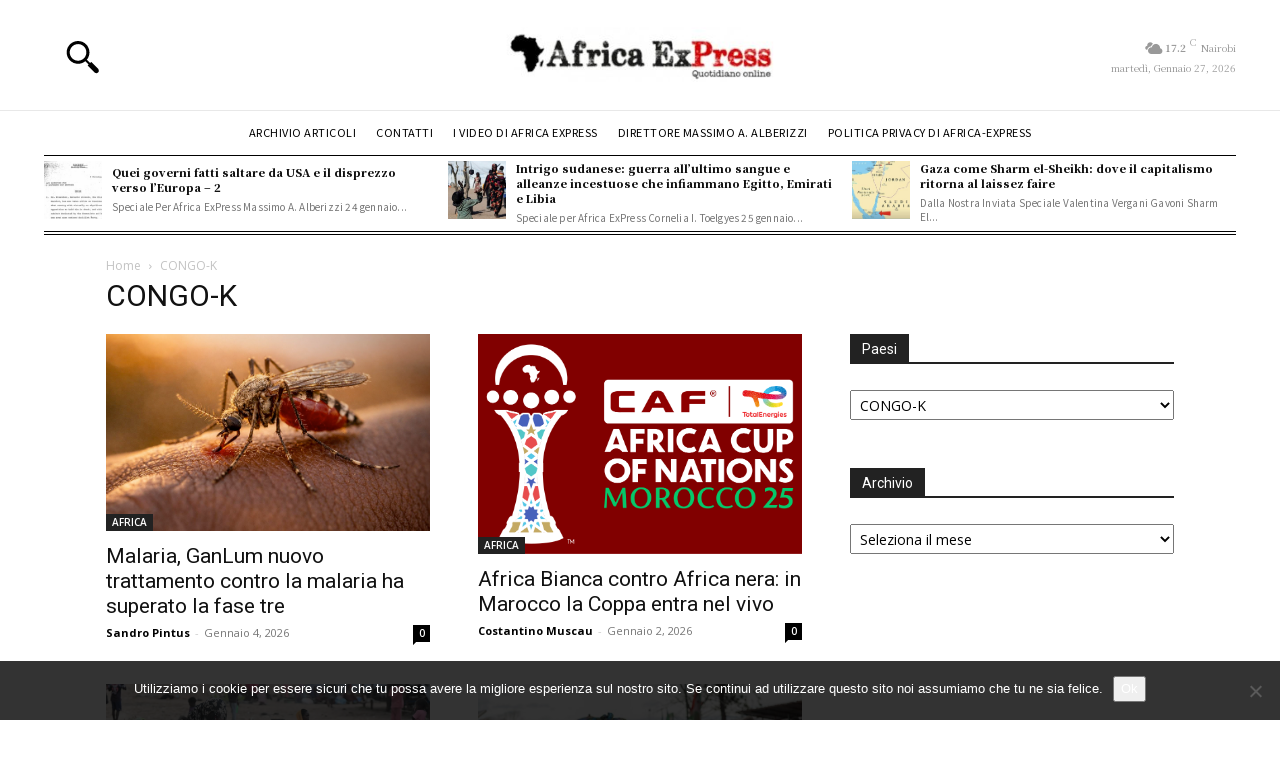

--- FILE ---
content_type: text/html; charset=UTF-8
request_url: https://www.africa-express.info/category/congo-k/
body_size: 47391
content:
<!doctype html >
<html lang="it-IT">
<head>
    <meta charset="UTF-8" />
    <title>CONGO-K Archives - Africa Express: notizie dal continente dimenticato</title>
    <meta name="viewport" content="width=device-width, initial-scale=1.0">
    <link rel="pingback" href="https://www.africa-express.info/xmlrpc.php" />
    <meta name='robots' content='index, follow, max-image-preview:large, max-snippet:-1, max-video-preview:-1' />

	<!-- This site is optimized with the Yoast SEO plugin v26.8 - https://yoast.com/product/yoast-seo-wordpress/ -->
	<link rel="canonical" href="https://www.africa-express.info/category/congo-k/" />
	<link rel="next" href="https://www.africa-express.info/category/congo-k/page/2/" />
	<meta property="og:locale" content="it_IT" />
	<meta property="og:type" content="article" />
	<meta property="og:title" content="CONGO-K Archives - Africa Express: notizie dal continente dimenticato" />
	<meta property="og:url" content="https://www.africa-express.info/category/congo-k/" />
	<meta property="og:site_name" content="Africa Express: notizie dal continente dimenticato" />
	<script type="application/ld+json" class="yoast-schema-graph">{"@context":"https://schema.org","@graph":[{"@type":"CollectionPage","@id":"https://www.africa-express.info/category/congo-k/","url":"https://www.africa-express.info/category/congo-k/","name":"CONGO-K Archives - Africa Express: notizie dal continente dimenticato","isPartOf":{"@id":"https://www.africa-express.info/#website"},"primaryImageOfPage":{"@id":"https://www.africa-express.info/category/congo-k/#primaryimage"},"image":{"@id":"https://www.africa-express.info/category/congo-k/#primaryimage"},"thumbnailUrl":"https://www.africa-express.info/wp-content/uploads/2025/12/Zanzara-anofele1-IA.jpg","breadcrumb":{"@id":"https://www.africa-express.info/category/congo-k/#breadcrumb"},"inLanguage":"it-IT"},{"@type":"ImageObject","inLanguage":"it-IT","@id":"https://www.africa-express.info/category/congo-k/#primaryimage","url":"https://www.africa-express.info/wp-content/uploads/2025/12/Zanzara-anofele1-IA.jpg","contentUrl":"https://www.africa-express.info/wp-content/uploads/2025/12/Zanzara-anofele1-IA.jpg","width":783,"height":477,"caption":"Zanzara anofele durante la puntura per succhiare il sangue (Immagine generata da IA)"},{"@type":"BreadcrumbList","@id":"https://www.africa-express.info/category/congo-k/#breadcrumb","itemListElement":[{"@type":"ListItem","position":1,"name":"Home","item":"https://www.africa-express.info/"},{"@type":"ListItem","position":2,"name":"CONGO-K"}]},{"@type":"WebSite","@id":"https://www.africa-express.info/#website","url":"https://www.africa-express.info/","name":"Africa Express: notizie dal continente dimenticato","description":"","potentialAction":[{"@type":"SearchAction","target":{"@type":"EntryPoint","urlTemplate":"https://www.africa-express.info/?s={search_term_string}"},"query-input":{"@type":"PropertyValueSpecification","valueRequired":true,"valueName":"search_term_string"}}],"inLanguage":"it-IT"}]}</script>
	<!-- / Yoast SEO plugin. -->


<link rel="amphtml" href="https://www.africa-express.info/category/congo-k/amp/" /><meta name="generator" content="AMP for WP 1.1.11"/><link rel='dns-prefetch' href='//fonts.googleapis.com' />
<link rel="alternate" type="application/rss+xml" title="Africa Express: notizie dal continente dimenticato &raquo; Feed" href="https://www.africa-express.info/feed/" />
<link rel="alternate" type="application/rss+xml" title="Africa Express: notizie dal continente dimenticato &raquo; Feed dei commenti" href="https://www.africa-express.info/comments/feed/" />
<link rel="alternate" type="application/rss+xml" title="Africa Express: notizie dal continente dimenticato &raquo; CONGO-K Feed della categoria" href="https://www.africa-express.info/category/congo-k/feed/" />
		<!-- This site uses the Google Analytics by MonsterInsights plugin v9.11.1 - Using Analytics tracking - https://www.monsterinsights.com/ -->
							<script src="//www.googletagmanager.com/gtag/js?id=G-RPK1SP6PM0"  data-cfasync="false" data-wpfc-render="false" type="text/javascript" async></script>
			<script data-cfasync="false" data-wpfc-render="false" type="text/javascript">
				var mi_version = '9.11.1';
				var mi_track_user = true;
				var mi_no_track_reason = '';
								var MonsterInsightsDefaultLocations = {"page_location":"https:\/\/www.africa-express.info\/category\/congo-k\/"};
								if ( typeof MonsterInsightsPrivacyGuardFilter === 'function' ) {
					var MonsterInsightsLocations = (typeof MonsterInsightsExcludeQuery === 'object') ? MonsterInsightsPrivacyGuardFilter( MonsterInsightsExcludeQuery ) : MonsterInsightsPrivacyGuardFilter( MonsterInsightsDefaultLocations );
				} else {
					var MonsterInsightsLocations = (typeof MonsterInsightsExcludeQuery === 'object') ? MonsterInsightsExcludeQuery : MonsterInsightsDefaultLocations;
				}

								var disableStrs = [
										'ga-disable-G-RPK1SP6PM0',
									];

				/* Function to detect opted out users */
				function __gtagTrackerIsOptedOut() {
					for (var index = 0; index < disableStrs.length; index++) {
						if (document.cookie.indexOf(disableStrs[index] + '=true') > -1) {
							return true;
						}
					}

					return false;
				}

				/* Disable tracking if the opt-out cookie exists. */
				if (__gtagTrackerIsOptedOut()) {
					for (var index = 0; index < disableStrs.length; index++) {
						window[disableStrs[index]] = true;
					}
				}

				/* Opt-out function */
				function __gtagTrackerOptout() {
					for (var index = 0; index < disableStrs.length; index++) {
						document.cookie = disableStrs[index] + '=true; expires=Thu, 31 Dec 2099 23:59:59 UTC; path=/';
						window[disableStrs[index]] = true;
					}
				}

				if ('undefined' === typeof gaOptout) {
					function gaOptout() {
						__gtagTrackerOptout();
					}
				}
								window.dataLayer = window.dataLayer || [];

				window.MonsterInsightsDualTracker = {
					helpers: {},
					trackers: {},
				};
				if (mi_track_user) {
					function __gtagDataLayer() {
						dataLayer.push(arguments);
					}

					function __gtagTracker(type, name, parameters) {
						if (!parameters) {
							parameters = {};
						}

						if (parameters.send_to) {
							__gtagDataLayer.apply(null, arguments);
							return;
						}

						if (type === 'event') {
														parameters.send_to = monsterinsights_frontend.v4_id;
							var hookName = name;
							if (typeof parameters['event_category'] !== 'undefined') {
								hookName = parameters['event_category'] + ':' + name;
							}

							if (typeof MonsterInsightsDualTracker.trackers[hookName] !== 'undefined') {
								MonsterInsightsDualTracker.trackers[hookName](parameters);
							} else {
								__gtagDataLayer('event', name, parameters);
							}
							
						} else {
							__gtagDataLayer.apply(null, arguments);
						}
					}

					__gtagTracker('js', new Date());
					__gtagTracker('set', {
						'developer_id.dZGIzZG': true,
											});
					if ( MonsterInsightsLocations.page_location ) {
						__gtagTracker('set', MonsterInsightsLocations);
					}
										__gtagTracker('config', 'G-RPK1SP6PM0', {"forceSSL":"true","anonymize_ip":"true"} );
										window.gtag = __gtagTracker;										(function () {
						/* https://developers.google.com/analytics/devguides/collection/analyticsjs/ */
						/* ga and __gaTracker compatibility shim. */
						var noopfn = function () {
							return null;
						};
						var newtracker = function () {
							return new Tracker();
						};
						var Tracker = function () {
							return null;
						};
						var p = Tracker.prototype;
						p.get = noopfn;
						p.set = noopfn;
						p.send = function () {
							var args = Array.prototype.slice.call(arguments);
							args.unshift('send');
							__gaTracker.apply(null, args);
						};
						var __gaTracker = function () {
							var len = arguments.length;
							if (len === 0) {
								return;
							}
							var f = arguments[len - 1];
							if (typeof f !== 'object' || f === null || typeof f.hitCallback !== 'function') {
								if ('send' === arguments[0]) {
									var hitConverted, hitObject = false, action;
									if ('event' === arguments[1]) {
										if ('undefined' !== typeof arguments[3]) {
											hitObject = {
												'eventAction': arguments[3],
												'eventCategory': arguments[2],
												'eventLabel': arguments[4],
												'value': arguments[5] ? arguments[5] : 1,
											}
										}
									}
									if ('pageview' === arguments[1]) {
										if ('undefined' !== typeof arguments[2]) {
											hitObject = {
												'eventAction': 'page_view',
												'page_path': arguments[2],
											}
										}
									}
									if (typeof arguments[2] === 'object') {
										hitObject = arguments[2];
									}
									if (typeof arguments[5] === 'object') {
										Object.assign(hitObject, arguments[5]);
									}
									if ('undefined' !== typeof arguments[1].hitType) {
										hitObject = arguments[1];
										if ('pageview' === hitObject.hitType) {
											hitObject.eventAction = 'page_view';
										}
									}
									if (hitObject) {
										action = 'timing' === arguments[1].hitType ? 'timing_complete' : hitObject.eventAction;
										hitConverted = mapArgs(hitObject);
										__gtagTracker('event', action, hitConverted);
									}
								}
								return;
							}

							function mapArgs(args) {
								var arg, hit = {};
								var gaMap = {
									'eventCategory': 'event_category',
									'eventAction': 'event_action',
									'eventLabel': 'event_label',
									'eventValue': 'event_value',
									'nonInteraction': 'non_interaction',
									'timingCategory': 'event_category',
									'timingVar': 'name',
									'timingValue': 'value',
									'timingLabel': 'event_label',
									'page': 'page_path',
									'location': 'page_location',
									'title': 'page_title',
									'referrer' : 'page_referrer',
								};
								for (arg in args) {
																		if (!(!args.hasOwnProperty(arg) || !gaMap.hasOwnProperty(arg))) {
										hit[gaMap[arg]] = args[arg];
									} else {
										hit[arg] = args[arg];
									}
								}
								return hit;
							}

							try {
								f.hitCallback();
							} catch (ex) {
							}
						};
						__gaTracker.create = newtracker;
						__gaTracker.getByName = newtracker;
						__gaTracker.getAll = function () {
							return [];
						};
						__gaTracker.remove = noopfn;
						__gaTracker.loaded = true;
						window['__gaTracker'] = __gaTracker;
					})();
									} else {
										console.log("");
					(function () {
						function __gtagTracker() {
							return null;
						}

						window['__gtagTracker'] = __gtagTracker;
						window['gtag'] = __gtagTracker;
					})();
									}
			</script>
							<!-- / Google Analytics by MonsterInsights -->
		<style id='wp-img-auto-sizes-contain-inline-css' type='text/css'>
img:is([sizes=auto i],[sizes^="auto," i]){contain-intrinsic-size:3000px 1500px}
/*# sourceURL=wp-img-auto-sizes-contain-inline-css */
</style>
<style id='wp-emoji-styles-inline-css' type='text/css'>

	img.wp-smiley, img.emoji {
		display: inline !important;
		border: none !important;
		box-shadow: none !important;
		height: 1em !important;
		width: 1em !important;
		margin: 0 0.07em !important;
		vertical-align: -0.1em !important;
		background: none !important;
		padding: 0 !important;
	}
/*# sourceURL=wp-emoji-styles-inline-css */
</style>
<style id='classic-theme-styles-inline-css' type='text/css'>
/*! This file is auto-generated */
.wp-block-button__link{color:#fff;background-color:#32373c;border-radius:9999px;box-shadow:none;text-decoration:none;padding:calc(.667em + 2px) calc(1.333em + 2px);font-size:1.125em}.wp-block-file__button{background:#32373c;color:#fff;text-decoration:none}
/*# sourceURL=/wp-includes/css/classic-themes.min.css */
</style>
<link rel='stylesheet' id='contact-form-7-css' href='https://www.africa-express.info/wp-content/plugins/contact-form-7/includes/css/styles.css?ver=6.1.4' type='text/css' media='all' />
<link rel='stylesheet' id='cookie-notice-front-css' href='https://www.africa-express.info/wp-content/plugins/cookie-notice/css/front.min.css?ver=2.5.11' type='text/css' media='all' />
<link rel='stylesheet' id='td-plugin-multi-purpose-css' href='https://www.africa-express.info/wp-content/plugins/td-composer/td-multi-purpose/style.css?ver=9c5a7338c90cbd82cb580e34cffb127f' type='text/css' media='all' />
<link rel='stylesheet' id='google-fonts-style-css' href='https://fonts.googleapis.com/css?family=Noto+Serif+JP%3A400%2C300%2C300italic%2C700%2C700italic%2C900%2C900italic%7COpen+Sans%3A400%2C600%2C700%2C300%2C300italic%2C700italic%2C900%2C900italic%7CRoboto%3A400%2C600%2C700%2C300%2C300italic%2C700italic%2C900%2C900italic%7CNoto+Sans+JP%3A400%7CNoto+Serif+JP%3A400%2C700%2C900&#038;display=swap&#038;ver=12.7.4' type='text/css' media='all' />
<link rel='stylesheet' id='font_awesome-css' href='https://www.africa-express.info/wp-content/plugins/td-composer/assets/fonts/font-awesome/font-awesome.css?ver=9c5a7338c90cbd82cb580e34cffb127f' type='text/css' media='all' />
<link rel='stylesheet' id='td-theme-css' href='https://www.africa-express.info/wp-content/themes/Newspaper/style.css?ver=12.7.4' type='text/css' media='all' />
<style id='td-theme-inline-css' type='text/css'>@media (max-width:767px){.td-header-desktop-wrap{display:none}}@media (min-width:767px){.td-header-mobile-wrap{display:none}}</style>
<link rel='stylesheet' id='td-legacy-framework-front-style-css' href='https://www.africa-express.info/wp-content/plugins/td-composer/legacy/Newspaper/assets/css/td_legacy_main.css?ver=9c5a7338c90cbd82cb580e34cffb127f' type='text/css' media='all' />
<link rel='stylesheet' id='tdb_style_cloud_templates_front-css' href='https://www.africa-express.info/wp-content/plugins/td-cloud-library/assets/css/tdb_main.css?ver=496e217dc78570a2932146e73f7c4a14' type='text/css' media='all' />
<script type="text/javascript" src="https://www.africa-express.info/wp-content/plugins/google-analytics-for-wordpress/assets/js/frontend-gtag.js?ver=9.11.1" id="monsterinsights-frontend-script-js" async="async" data-wp-strategy="async"></script>
<script data-cfasync="false" data-wpfc-render="false" type="text/javascript" id='monsterinsights-frontend-script-js-extra'>/* <![CDATA[ */
var monsterinsights_frontend = {"js_events_tracking":"true","download_extensions":"doc,pdf,ppt,zip,xls,docx,pptx,xlsx","inbound_paths":"[]","home_url":"https:\/\/www.africa-express.info","hash_tracking":"false","v4_id":"G-RPK1SP6PM0"};/* ]]> */
</script>
<script type="text/javascript" id="cookie-notice-front-js-before">
/* <![CDATA[ */
var cnArgs = {"ajaxUrl":"https:\/\/www.africa-express.info\/wp-admin\/admin-ajax.php","nonce":"19a2ea1f17","hideEffect":"fade","position":"bottom","onScroll":false,"onScrollOffset":100,"onClick":false,"cookieName":"cookie_notice_accepted","cookieTime":2592000,"cookieTimeRejected":2592000,"globalCookie":false,"redirection":false,"cache":true,"revokeCookies":false,"revokeCookiesOpt":"automatic"};

//# sourceURL=cookie-notice-front-js-before
/* ]]> */
</script>
<script type="text/javascript" src="https://www.africa-express.info/wp-content/plugins/cookie-notice/js/front.min.js?ver=2.5.11" id="cookie-notice-front-js"></script>
<script type="text/javascript" src="https://www.africa-express.info/wp-includes/js/jquery/jquery.min.js?ver=3.7.1" id="jquery-core-js"></script>
<script type="text/javascript" src="https://www.africa-express.info/wp-includes/js/jquery/jquery-migrate.min.js?ver=3.4.1" id="jquery-migrate-js"></script>
<link rel="https://api.w.org/" href="https://www.africa-express.info/wp-json/" /><link rel="alternate" title="JSON" type="application/json" href="https://www.africa-express.info/wp-json/wp/v2/categories/135" /><link rel="EditURI" type="application/rsd+xml" title="RSD" href="https://www.africa-express.info/xmlrpc.php?rsd" />
<meta name="generator" content="WordPress 6.9" />
    <script>
        window.tdb_global_vars = {"wpRestUrl":"https:\/\/www.africa-express.info\/wp-json\/","permalinkStructure":"\/%year%\/%monthnum%\/%day%\/%postname%\/"};
        window.tdb_p_autoload_vars = {"isAjax":false,"isAdminBarShowing":false};
    </script>
    
    <style id="tdb-global-colors">:root{--military-news-accent:#ef6421;--military-news-bg-1:#1f1f11;--military-news-bg-2:#33351E;--military-news-bg-3:#505331}</style>

    
	<style type="text/css">.recentcomments a{display:inline !important;padding:0 !important;margin:0 !important;}</style>
<!-- JS generated by theme -->

<script type="text/javascript" id="td-generated-header-js">
    
    

	    var tdBlocksArray = []; //here we store all the items for the current page

	    // td_block class - each ajax block uses a object of this class for requests
	    function tdBlock() {
		    this.id = '';
		    this.block_type = 1; //block type id (1-234 etc)
		    this.atts = '';
		    this.td_column_number = '';
		    this.td_current_page = 1; //
		    this.post_count = 0; //from wp
		    this.found_posts = 0; //from wp
		    this.max_num_pages = 0; //from wp
		    this.td_filter_value = ''; //current live filter value
		    this.is_ajax_running = false;
		    this.td_user_action = ''; // load more or infinite loader (used by the animation)
		    this.header_color = '';
		    this.ajax_pagination_infinite_stop = ''; //show load more at page x
	    }

        // td_js_generator - mini detector
        ( function () {
            var htmlTag = document.getElementsByTagName("html")[0];

	        if ( navigator.userAgent.indexOf("MSIE 10.0") > -1 ) {
                htmlTag.className += ' ie10';
            }

            if ( !!navigator.userAgent.match(/Trident.*rv\:11\./) ) {
                htmlTag.className += ' ie11';
            }

	        if ( navigator.userAgent.indexOf("Edge") > -1 ) {
                htmlTag.className += ' ieEdge';
            }

            if ( /(iPad|iPhone|iPod)/g.test(navigator.userAgent) ) {
                htmlTag.className += ' td-md-is-ios';
            }

            var user_agent = navigator.userAgent.toLowerCase();
            if ( user_agent.indexOf("android") > -1 ) {
                htmlTag.className += ' td-md-is-android';
            }

            if ( -1 !== navigator.userAgent.indexOf('Mac OS X')  ) {
                htmlTag.className += ' td-md-is-os-x';
            }

            if ( /chrom(e|ium)/.test(navigator.userAgent.toLowerCase()) ) {
               htmlTag.className += ' td-md-is-chrome';
            }

            if ( -1 !== navigator.userAgent.indexOf('Firefox') ) {
                htmlTag.className += ' td-md-is-firefox';
            }

            if ( -1 !== navigator.userAgent.indexOf('Safari') && -1 === navigator.userAgent.indexOf('Chrome') ) {
                htmlTag.className += ' td-md-is-safari';
            }

            if( -1 !== navigator.userAgent.indexOf('IEMobile') ){
                htmlTag.className += ' td-md-is-iemobile';
            }

        })();

        var tdLocalCache = {};

        ( function () {
            "use strict";

            tdLocalCache = {
                data: {},
                remove: function (resource_id) {
                    delete tdLocalCache.data[resource_id];
                },
                exist: function (resource_id) {
                    return tdLocalCache.data.hasOwnProperty(resource_id) && tdLocalCache.data[resource_id] !== null;
                },
                get: function (resource_id) {
                    return tdLocalCache.data[resource_id];
                },
                set: function (resource_id, cachedData) {
                    tdLocalCache.remove(resource_id);
                    tdLocalCache.data[resource_id] = cachedData;
                }
            };
        })();

    
    
var td_viewport_interval_list=[{"limitBottom":767,"sidebarWidth":228},{"limitBottom":1018,"sidebarWidth":300},{"limitBottom":1140,"sidebarWidth":324}];
var td_animation_stack_effect="type0";
var tds_animation_stack=true;
var td_animation_stack_specific_selectors=".entry-thumb, img, .td-lazy-img";
var td_animation_stack_general_selectors=".td-animation-stack img, .td-animation-stack .entry-thumb, .post img, .td-animation-stack .td-lazy-img";
var tdc_is_installed="yes";
var tdc_domain_active=false;
var td_ajax_url="https:\/\/www.africa-express.info\/wp-admin\/admin-ajax.php?td_theme_name=Newspaper&v=12.7.4";
var td_get_template_directory_uri="https:\/\/www.africa-express.info\/wp-content\/plugins\/td-composer\/legacy\/common";
var tds_snap_menu="";
var tds_logo_on_sticky="";
var tds_header_style="";
var td_please_wait="Please wait...";
var td_email_user_pass_incorrect="User or password incorrect!";
var td_email_user_incorrect="Email or username incorrect!";
var td_email_incorrect="Email incorrect!";
var td_user_incorrect="Username incorrect!";
var td_email_user_empty="Email or username empty!";
var td_pass_empty="Pass empty!";
var td_pass_pattern_incorrect="Invalid Pass Pattern!";
var td_retype_pass_incorrect="Retyped Pass incorrect!";
var tds_more_articles_on_post_enable="";
var tds_more_articles_on_post_time_to_wait="";
var tds_more_articles_on_post_pages_distance_from_top=0;
var tds_captcha="";
var tds_theme_color_site_wide="#666666";
var tds_smart_sidebar="";
var tdThemeName="Newspaper";
var tdThemeNameWl="Newspaper";
var td_magnific_popup_translation_tPrev="Previous (Left arrow key)";
var td_magnific_popup_translation_tNext="Next (Right arrow key)";
var td_magnific_popup_translation_tCounter="%curr% of %total%";
var td_magnific_popup_translation_ajax_tError="The content from %url% could not be loaded.";
var td_magnific_popup_translation_image_tError="The image #%curr% could not be loaded.";
var tdBlockNonce="afe6cb8d17";
var tdMobileMenu="enabled";
var tdMobileSearch="enabled";
var tdDateNamesI18n={"month_names":["Gennaio","Febbraio","Marzo","Aprile","Maggio","Giugno","Luglio","Agosto","Settembre","Ottobre","Novembre","Dicembre"],"month_names_short":["Gen","Feb","Mar","Apr","Mag","Giu","Lug","Ago","Set","Ott","Nov","Dic"],"day_names":["domenica","luned\u00ec","marted\u00ec","mercoled\u00ec","gioved\u00ec","venerd\u00ec","sabato"],"day_names_short":["Dom","Lun","Mar","Mer","Gio","Ven","Sab"]};
var tdb_modal_confirm="Save";
var tdb_modal_cancel="Cancel";
var tdb_modal_confirm_alt="Yes";
var tdb_modal_cancel_alt="No";
var td_deploy_mode="deploy";
var td_ad_background_click_link="";
var td_ad_background_click_target="";
</script>


<!-- Header style compiled by theme -->

<style>.td-mobile-content .td-mobile-main-menu>li>a{font-family:"Noto Serif JP";font-size:15px;font-weight:bold}.td-mobile-content .sub-menu a{font-family:"Noto Serif JP";font-size:12px;font-weight:normal}#td-mobile-nav,#td-mobile-nav .wpb_button,.td-search-wrap-mob{font-family:"Noto Serif JP"}.white-popup-block,.white-popup-block .wpb_button{font-family:"Noto Serif JP"}.td-scroll-up{position:fixed;bottom:4px;right:5px;cursor:pointer;z-index:9999}.ie9 .td-scroll-up{bottom:-70px}.ie9 .td-scroll-up-visible{bottom:5px}@media (max-width:767px){.td-scroll-up.td-hide-scroll-up-on-mob{display:none!important}}.td-scroll-up{display:none;width:40px;height:40px;background-color:var(--td_theme_color,#4db2ec);transform:translate3d(0,70px,0);transition:transform 0.4s cubic-bezier(.55,0,.1,1) 0s}.td-js-loaded .td-scroll-up{display:block!important}.td-scroll-up .td-icon-menu-up{position:relative;color:#fff;font-size:20px;display:block;text-align:center;width:40px;top:7px}.td-scroll-up-visible{transform:translate3d(0,0,0)}.td-md-is-android .td-scroll-up .td-icon-menu-up{padding-top:1px}:root{--td_theme_color:#666666;--td_slider_text:rgba(102,102,102,0.7);--td_container_transparent:transparent;--td_mobile_gradient_one_mob:#ffffff;--td_mobile_gradient_two_mob:#ffffff;--td_mobile_text_active_color:#666666;--td_mobile_button_background_mob:#666666;--td_mobile_button_color_mob:#ffffff;--td_mobile_text_color:#000000;--td_login_text_color:#000000;--td_login_button_background:#666666;--td_login_button_color:#ffffff;--td_login_hover_background:#000000;--td_login_hover_color:#ffffff;--td_login_gradient_one:rgba(255,255,255,0.8);--td_login_gradient_two:rgba(255,255,255,0.8)}</style>

<link rel="icon" href="https://www.africa-express.info/wp-content/uploads/2024/01/cropped-favicon-32x32.jpg" sizes="32x32" />
<link rel="icon" href="https://www.africa-express.info/wp-content/uploads/2024/01/cropped-favicon-192x192.jpg" sizes="192x192" />
<link rel="apple-touch-icon" href="https://www.africa-express.info/wp-content/uploads/2024/01/cropped-favicon-180x180.jpg" />
<meta name="msapplication-TileImage" content="https://www.africa-express.info/wp-content/uploads/2024/01/cropped-favicon-270x270.jpg" />

<!-- Button style compiled by theme -->

<style>.tdm-btn-style1{background-color:#666666}.tdm-btn-style2:before{border-color:#666666}.tdm-btn-style2{color:#666666}.tdm-btn-style3{-webkit-box-shadow:0 2px 16px #666666;-moz-box-shadow:0 2px 16px #666666;box-shadow:0 2px 16px #666666}.tdm-btn-style3:hover{-webkit-box-shadow:0 4px 26px #666666;-moz-box-shadow:0 4px 26px #666666;box-shadow:0 4px 26px #666666}</style>

	<style id="tdw-css-placeholder">.tdi_36>.wpb_wrapper{height:25px!important}</style><style id='global-styles-inline-css' type='text/css'>
:root{--wp--preset--aspect-ratio--square: 1;--wp--preset--aspect-ratio--4-3: 4/3;--wp--preset--aspect-ratio--3-4: 3/4;--wp--preset--aspect-ratio--3-2: 3/2;--wp--preset--aspect-ratio--2-3: 2/3;--wp--preset--aspect-ratio--16-9: 16/9;--wp--preset--aspect-ratio--9-16: 9/16;--wp--preset--color--black: #000000;--wp--preset--color--cyan-bluish-gray: #abb8c3;--wp--preset--color--white: #ffffff;--wp--preset--color--pale-pink: #f78da7;--wp--preset--color--vivid-red: #cf2e2e;--wp--preset--color--luminous-vivid-orange: #ff6900;--wp--preset--color--luminous-vivid-amber: #fcb900;--wp--preset--color--light-green-cyan: #7bdcb5;--wp--preset--color--vivid-green-cyan: #00d084;--wp--preset--color--pale-cyan-blue: #8ed1fc;--wp--preset--color--vivid-cyan-blue: #0693e3;--wp--preset--color--vivid-purple: #9b51e0;--wp--preset--gradient--vivid-cyan-blue-to-vivid-purple: linear-gradient(135deg,rgb(6,147,227) 0%,rgb(155,81,224) 100%);--wp--preset--gradient--light-green-cyan-to-vivid-green-cyan: linear-gradient(135deg,rgb(122,220,180) 0%,rgb(0,208,130) 100%);--wp--preset--gradient--luminous-vivid-amber-to-luminous-vivid-orange: linear-gradient(135deg,rgb(252,185,0) 0%,rgb(255,105,0) 100%);--wp--preset--gradient--luminous-vivid-orange-to-vivid-red: linear-gradient(135deg,rgb(255,105,0) 0%,rgb(207,46,46) 100%);--wp--preset--gradient--very-light-gray-to-cyan-bluish-gray: linear-gradient(135deg,rgb(238,238,238) 0%,rgb(169,184,195) 100%);--wp--preset--gradient--cool-to-warm-spectrum: linear-gradient(135deg,rgb(74,234,220) 0%,rgb(151,120,209) 20%,rgb(207,42,186) 40%,rgb(238,44,130) 60%,rgb(251,105,98) 80%,rgb(254,248,76) 100%);--wp--preset--gradient--blush-light-purple: linear-gradient(135deg,rgb(255,206,236) 0%,rgb(152,150,240) 100%);--wp--preset--gradient--blush-bordeaux: linear-gradient(135deg,rgb(254,205,165) 0%,rgb(254,45,45) 50%,rgb(107,0,62) 100%);--wp--preset--gradient--luminous-dusk: linear-gradient(135deg,rgb(255,203,112) 0%,rgb(199,81,192) 50%,rgb(65,88,208) 100%);--wp--preset--gradient--pale-ocean: linear-gradient(135deg,rgb(255,245,203) 0%,rgb(182,227,212) 50%,rgb(51,167,181) 100%);--wp--preset--gradient--electric-grass: linear-gradient(135deg,rgb(202,248,128) 0%,rgb(113,206,126) 100%);--wp--preset--gradient--midnight: linear-gradient(135deg,rgb(2,3,129) 0%,rgb(40,116,252) 100%);--wp--preset--font-size--small: 11px;--wp--preset--font-size--medium: 20px;--wp--preset--font-size--large: 32px;--wp--preset--font-size--x-large: 42px;--wp--preset--font-size--regular: 15px;--wp--preset--font-size--larger: 50px;--wp--preset--spacing--20: 0.44rem;--wp--preset--spacing--30: 0.67rem;--wp--preset--spacing--40: 1rem;--wp--preset--spacing--50: 1.5rem;--wp--preset--spacing--60: 2.25rem;--wp--preset--spacing--70: 3.38rem;--wp--preset--spacing--80: 5.06rem;--wp--preset--shadow--natural: 6px 6px 9px rgba(0, 0, 0, 0.2);--wp--preset--shadow--deep: 12px 12px 50px rgba(0, 0, 0, 0.4);--wp--preset--shadow--sharp: 6px 6px 0px rgba(0, 0, 0, 0.2);--wp--preset--shadow--outlined: 6px 6px 0px -3px rgb(255, 255, 255), 6px 6px rgb(0, 0, 0);--wp--preset--shadow--crisp: 6px 6px 0px rgb(0, 0, 0);}:where(.is-layout-flex){gap: 0.5em;}:where(.is-layout-grid){gap: 0.5em;}body .is-layout-flex{display: flex;}.is-layout-flex{flex-wrap: wrap;align-items: center;}.is-layout-flex > :is(*, div){margin: 0;}body .is-layout-grid{display: grid;}.is-layout-grid > :is(*, div){margin: 0;}:where(.wp-block-columns.is-layout-flex){gap: 2em;}:where(.wp-block-columns.is-layout-grid){gap: 2em;}:where(.wp-block-post-template.is-layout-flex){gap: 1.25em;}:where(.wp-block-post-template.is-layout-grid){gap: 1.25em;}.has-black-color{color: var(--wp--preset--color--black) !important;}.has-cyan-bluish-gray-color{color: var(--wp--preset--color--cyan-bluish-gray) !important;}.has-white-color{color: var(--wp--preset--color--white) !important;}.has-pale-pink-color{color: var(--wp--preset--color--pale-pink) !important;}.has-vivid-red-color{color: var(--wp--preset--color--vivid-red) !important;}.has-luminous-vivid-orange-color{color: var(--wp--preset--color--luminous-vivid-orange) !important;}.has-luminous-vivid-amber-color{color: var(--wp--preset--color--luminous-vivid-amber) !important;}.has-light-green-cyan-color{color: var(--wp--preset--color--light-green-cyan) !important;}.has-vivid-green-cyan-color{color: var(--wp--preset--color--vivid-green-cyan) !important;}.has-pale-cyan-blue-color{color: var(--wp--preset--color--pale-cyan-blue) !important;}.has-vivid-cyan-blue-color{color: var(--wp--preset--color--vivid-cyan-blue) !important;}.has-vivid-purple-color{color: var(--wp--preset--color--vivid-purple) !important;}.has-black-background-color{background-color: var(--wp--preset--color--black) !important;}.has-cyan-bluish-gray-background-color{background-color: var(--wp--preset--color--cyan-bluish-gray) !important;}.has-white-background-color{background-color: var(--wp--preset--color--white) !important;}.has-pale-pink-background-color{background-color: var(--wp--preset--color--pale-pink) !important;}.has-vivid-red-background-color{background-color: var(--wp--preset--color--vivid-red) !important;}.has-luminous-vivid-orange-background-color{background-color: var(--wp--preset--color--luminous-vivid-orange) !important;}.has-luminous-vivid-amber-background-color{background-color: var(--wp--preset--color--luminous-vivid-amber) !important;}.has-light-green-cyan-background-color{background-color: var(--wp--preset--color--light-green-cyan) !important;}.has-vivid-green-cyan-background-color{background-color: var(--wp--preset--color--vivid-green-cyan) !important;}.has-pale-cyan-blue-background-color{background-color: var(--wp--preset--color--pale-cyan-blue) !important;}.has-vivid-cyan-blue-background-color{background-color: var(--wp--preset--color--vivid-cyan-blue) !important;}.has-vivid-purple-background-color{background-color: var(--wp--preset--color--vivid-purple) !important;}.has-black-border-color{border-color: var(--wp--preset--color--black) !important;}.has-cyan-bluish-gray-border-color{border-color: var(--wp--preset--color--cyan-bluish-gray) !important;}.has-white-border-color{border-color: var(--wp--preset--color--white) !important;}.has-pale-pink-border-color{border-color: var(--wp--preset--color--pale-pink) !important;}.has-vivid-red-border-color{border-color: var(--wp--preset--color--vivid-red) !important;}.has-luminous-vivid-orange-border-color{border-color: var(--wp--preset--color--luminous-vivid-orange) !important;}.has-luminous-vivid-amber-border-color{border-color: var(--wp--preset--color--luminous-vivid-amber) !important;}.has-light-green-cyan-border-color{border-color: var(--wp--preset--color--light-green-cyan) !important;}.has-vivid-green-cyan-border-color{border-color: var(--wp--preset--color--vivid-green-cyan) !important;}.has-pale-cyan-blue-border-color{border-color: var(--wp--preset--color--pale-cyan-blue) !important;}.has-vivid-cyan-blue-border-color{border-color: var(--wp--preset--color--vivid-cyan-blue) !important;}.has-vivid-purple-border-color{border-color: var(--wp--preset--color--vivid-purple) !important;}.has-vivid-cyan-blue-to-vivid-purple-gradient-background{background: var(--wp--preset--gradient--vivid-cyan-blue-to-vivid-purple) !important;}.has-light-green-cyan-to-vivid-green-cyan-gradient-background{background: var(--wp--preset--gradient--light-green-cyan-to-vivid-green-cyan) !important;}.has-luminous-vivid-amber-to-luminous-vivid-orange-gradient-background{background: var(--wp--preset--gradient--luminous-vivid-amber-to-luminous-vivid-orange) !important;}.has-luminous-vivid-orange-to-vivid-red-gradient-background{background: var(--wp--preset--gradient--luminous-vivid-orange-to-vivid-red) !important;}.has-very-light-gray-to-cyan-bluish-gray-gradient-background{background: var(--wp--preset--gradient--very-light-gray-to-cyan-bluish-gray) !important;}.has-cool-to-warm-spectrum-gradient-background{background: var(--wp--preset--gradient--cool-to-warm-spectrum) !important;}.has-blush-light-purple-gradient-background{background: var(--wp--preset--gradient--blush-light-purple) !important;}.has-blush-bordeaux-gradient-background{background: var(--wp--preset--gradient--blush-bordeaux) !important;}.has-luminous-dusk-gradient-background{background: var(--wp--preset--gradient--luminous-dusk) !important;}.has-pale-ocean-gradient-background{background: var(--wp--preset--gradient--pale-ocean) !important;}.has-electric-grass-gradient-background{background: var(--wp--preset--gradient--electric-grass) !important;}.has-midnight-gradient-background{background: var(--wp--preset--gradient--midnight) !important;}.has-small-font-size{font-size: var(--wp--preset--font-size--small) !important;}.has-medium-font-size{font-size: var(--wp--preset--font-size--medium) !important;}.has-large-font-size{font-size: var(--wp--preset--font-size--large) !important;}.has-x-large-font-size{font-size: var(--wp--preset--font-size--x-large) !important;}
/*# sourceURL=global-styles-inline-css */
</style>
</head>

<body class="archive category category-congo-k category-135 wp-theme-Newspaper cookies-not-set global-block-template-1  tdc-header-template  tdc-footer-template td-animation-stack-type0 td-full-layout" itemscope="itemscope" itemtype="https://schema.org/WebPage">

    <div class="td-scroll-up" data-style="style1"><i class="td-icon-menu-up"></i></div>
    <div class="td-menu-background" style="visibility:hidden"></div>
<div id="td-mobile-nav" style="visibility:hidden">
    <div class="td-mobile-container">
        <!-- mobile menu top section -->
        <div class="td-menu-socials-wrap">
            <!-- socials -->
            <div class="td-menu-socials">
                            </div>
            <!-- close button -->
            <div class="td-mobile-close">
                <span><i class="td-icon-close-mobile"></i></span>
            </div>
        </div>

        <!-- login section -->
        
        <!-- menu section -->
        <div class="td-mobile-content">
            <div class="menu-main-container"><ul id="menu-main-2" class="td-mobile-main-menu"><li class="menu-item menu-item-type-post_type menu-item-object-page menu-item-first menu-item-2776"><a href="https://www.africa-express.info/archivio/">ARCHIVIO ARTICOLI</a></li>
<li class="menu-item menu-item-type-post_type menu-item-object-page menu-item-2777"><a href="https://www.africa-express.info/contatti/">CONTATTI</a></li>
<li class="menu-item menu-item-type-post_type menu-item-object-page menu-item-2778"><a href="https://www.africa-express.info/i-video-di-africa-express/">I VIDEO DI AFRICA EXPRESS</a></li>
<li class="menu-item menu-item-type-post_type menu-item-object-page menu-item-2779"><a href="https://www.africa-express.info/massimo-alberizzi/">Direttore Massimo A. Alberizzi</a></li>
<li class="menu-item menu-item-type-post_type menu-item-object-page menu-item-10407"><a href="https://www.africa-express.info/politica-privacy-di-africa-express/">Politica Privacy di Africa-Express</a></li>
</ul></div>        </div>
    </div>

    <!-- register/login section -->
    </div><div class="td-search-background" style="visibility:hidden"></div>
<div class="td-search-wrap-mob" style="visibility:hidden">
	<div class="td-drop-down-search">
		<form method="get" class="td-search-form" action="https://www.africa-express.info/">
			<!-- close button -->
			<div class="td-search-close">
				<span><i class="td-icon-close-mobile"></i></span>
			</div>
			<div role="search" class="td-search-input">
				<span>Search</span>
				<input id="td-header-search-mob" type="text" value="" name="s" autocomplete="off" />
			</div>
		</form>
		<div id="td-aj-search-mob" class="td-ajax-search-flex"></div>
	</div>
</div>
    <div id="td-outer-wrap" class="td-theme-wrap">

                    <div class="td-header-template-wrap" style="position: relative">
                                <div class="td-header-mobile-wrap ">
                    <div id="tdi_1" class="tdc-zone"><div class="tdc_zone tdi_2  wpb_row td-pb-row"  >
<style scoped>.tdi_2{min-height:0}.td-header-mobile-wrap{position:relative;width:100%}</style><div id="tdi_3" class="tdc-row"><div class="vc_row tdi_4  wpb_row td-pb-row tdc-element-style" >
<style scoped>.tdi_4,.tdi_4 .tdc-columns{min-height:0}.tdi_4,.tdi_4 .tdc-columns{display:block}.tdi_4 .tdc-columns{width:100%}.tdi_4:before,.tdi_4:after{display:table}@media (max-width:767px){.tdi_4{padding-top:5px!important;padding-bottom:5px!important;border-color:#e8e8e8!important;border-style:solid!important;border-width:0px 0px 1px 0px!important;position:relative}}</style>
<div class="tdi_3_rand_style td-element-style" ><style>@media (max-width:767px){.tdi_3_rand_style{background-color:#ffffff!important}}</style></div><div class="vc_column tdi_6  wpb_column vc_column_container tdc-column td-pb-span12">
<style scoped>.tdi_6{vertical-align:baseline}.tdi_6>.wpb_wrapper,.tdi_6>.wpb_wrapper>.tdc-elements{display:block}.tdi_6>.wpb_wrapper>.tdc-elements{width:100%}.tdi_6>.wpb_wrapper>.vc_row_inner{width:auto}.tdi_6>.wpb_wrapper{width:auto;height:auto}@media (max-width:767px){.tdi_6>.wpb_wrapper,.tdi_6>.wpb_wrapper>.tdc-elements{display:flex;flex-direction:row;flex-wrap:nowrap;justify-content:space-between;align-items:center}.tdi_6>.wpb_wrapper>.tdc-elements{width:100%}.tdi_6>.wpb_wrapper>.vc_row_inner{width:auto}.tdi_6>.wpb_wrapper{width:100%;height:100%}}</style><div class="wpb_wrapper" ><div class="td_block_wrap tdb_mobile_menu tdi_7 td-pb-border-top td_block_template_1 tdb-header-align"  data-td-block-uid="tdi_7" >
<style>.tdb-header-align{vertical-align:middle}.tdb_mobile_menu{margin-bottom:0;clear:none}.tdb_mobile_menu a{display:inline-block!important;position:relative;text-align:center;color:var(--td_theme_color,#4db2ec)}.tdb_mobile_menu a>span{display:flex;align-items:center;justify-content:center}.tdb_mobile_menu svg{height:auto}.tdb_mobile_menu svg,.tdb_mobile_menu svg *{fill:var(--td_theme_color,#4db2ec)}#tdc-live-iframe .tdb_mobile_menu a{pointer-events:none}.td-menu-mob-open-menu{overflow:hidden}.td-menu-mob-open-menu #td-outer-wrap{position:static}.tdi_7{display:inline-block}.tdi_7 .tdb-mobile-menu-button i{font-size:20px;width:40px;height:40px;line-height:40px}.tdi_7 .tdb-mobile-menu-button svg{width:20px}.tdi_7 .tdb-mobile-menu-button .tdb-mobile-menu-icon-svg{width:40px;height:40px}.tdi_7 .tdb-mobile-menu-button{color:#000000}.tdi_7 .tdb-mobile-menu-button svg,.tdi_7 .tdb-mobile-menu-button svg *{fill:#000000}.tdi_7 .tdb-mobile-menu-button:hover{color:#b7b7b7}.tdi_7 .tdb-mobile-menu-button:hover svg,.tdi_7 .tdb-mobile-menu-button:hover svg *{fill:#b7b7b7}</style><div class="tdb-block-inner td-fix-index"><span class="tdb-mobile-menu-button"><span class="tdb-mobile-menu-icon tdb-mobile-menu-icon-svg" ><svg version="1.1" xmlns="http://www.w3.org/2000/svg" viewBox="0 0 1024 1024"><path d="M931.901 316.261h-839.803v-82.104h839.803v82.104zM931.881 562.246h-839.741v-82.145h839.741v82.145zM931.881 808.119h-839.762v-82.115h839.762v82.115z"></path></svg></span></span></div></div> <!-- ./block --><div class="td_block_wrap tdb_header_logo tdi_8 td-pb-border-top td_block_template_1 tdb-header-align"  data-td-block-uid="tdi_8" >
<style>.tdb_header_logo{margin-bottom:0;clear:none}.tdb_header_logo .tdb-logo-a,.tdb_header_logo h1{display:flex;pointer-events:auto;align-items:flex-start}.tdb_header_logo h1{margin:0;line-height:0}.tdb_header_logo .tdb-logo-img-wrap img{display:block}.tdb_header_logo .tdb-logo-svg-wrap+.tdb-logo-img-wrap{display:none}.tdb_header_logo .tdb-logo-svg-wrap svg{width:50px;display:block;transition:fill .3s ease}.tdb_header_logo .tdb-logo-text-wrap{display:flex}.tdb_header_logo .tdb-logo-text-title,.tdb_header_logo .tdb-logo-text-tagline{-webkit-transition:all 0.2s ease;transition:all 0.2s ease}.tdb_header_logo .tdb-logo-text-title{background-size:cover;background-position:center center;font-size:75px;font-family:serif;line-height:1.1;color:#222;white-space:nowrap}.tdb_header_logo .tdb-logo-text-tagline{margin-top:2px;font-size:12px;font-family:serif;letter-spacing:1.8px;line-height:1;color:#767676}.tdb_header_logo .tdb-logo-icon{position:relative;font-size:46px;color:#000}.tdb_header_logo .tdb-logo-icon-svg{line-height:0}.tdb_header_logo .tdb-logo-icon-svg svg{width:46px;height:auto}.tdb_header_logo .tdb-logo-icon-svg svg,.tdb_header_logo .tdb-logo-icon-svg svg *{fill:#000}.tdi_8 .tdb-logo-a,.tdi_8 h1{flex-direction:row;align-items:center;justify-content:flex-start}.tdi_8 .tdb-logo-svg-wrap{display:block}.tdi_8 .tdb-logo-svg-wrap+.tdb-logo-img-wrap{display:none}.tdi_8 .tdb-logo-img-wrap{display:block}.tdi_8 .tdb-logo-text-tagline{margin-top:2px;margin-left:0;display:block}.tdi_8 .tdb-logo-text-title{display:block}.tdi_8 .tdb-logo-text-wrap{flex-direction:column;align-items:flex-start}.tdi_8 .tdb-logo-icon{top:0px;display:block}@media (max-width:767px){.tdb_header_logo .tdb-logo-text-title{font-size:36px}}@media (max-width:767px){.tdb_header_logo .tdb-logo-text-tagline{font-size:11px}}</style><div class="tdb-block-inner td-fix-index"><a class="tdb-logo-a" href="https://www.africa-express.info/"><span class="tdb-logo-img-wrap"><img class="tdb-logo-img" src="https://www.africa-express.info/wp-content/uploads/2022/02/logoafex.png" alt="Logo"  title=""  /></span></a></div></div> <!-- ./block --><div class="td_block_wrap tdb_mobile_search tdi_9 td-pb-border-top td_block_template_1 tdb-header-align"  data-td-block-uid="tdi_9" >
<style>.tdb_mobile_search{margin-bottom:0;clear:none}.tdb_mobile_search a{display:inline-block!important;position:relative;text-align:center;color:var(--td_theme_color,#4db2ec)}.tdb_mobile_search a>span{display:flex;align-items:center;justify-content:center}.tdb_mobile_search svg{height:auto}.tdb_mobile_search svg,.tdb_mobile_search svg *{fill:var(--td_theme_color,#4db2ec)}#tdc-live-iframe .tdb_mobile_search a{pointer-events:none}.td-search-opened{overflow:hidden}.td-search-opened #td-outer-wrap{position:static}.td-search-opened .td-search-wrap-mob{position:fixed;height:calc(100% + 1px)}.td-search-opened .td-drop-down-search{height:calc(100% + 1px);overflow-y:scroll;overflow-x:hidden}.tdi_9{display:inline-block}.tdi_9 .tdb-header-search-button-mob i{font-size:22px;width:55px;height:55px;line-height:55px}.tdi_9 .tdb-header-search-button-mob svg{width:22px}.tdi_9 .tdb-header-search-button-mob .tdb-mobile-search-icon-svg{width:55px;height:55px;display:flex;justify-content:center}.tdi_9 .tdb-header-search-button-mob{color:#000000}.tdi_9 .tdb-header-search-button-mob svg,.tdi_9 .tdb-header-search-button-mob svg *{fill:#000000}.tdi_9 .tdb-header-search-button-mob:hover{color:#b7b7b7}@media (max-width:767px){.tdi_9 .tdb-header-search-button-mob i{font-size:18px;width:36px;height:36px;line-height:36px}.tdi_9 .tdb-header-search-button-mob svg{width:18px}.tdi_9 .tdb-header-search-button-mob .tdb-mobile-search-icon-svg{width:36px;height:36px;display:flex;justify-content:center}}</style><div class="tdb-block-inner td-fix-index"><span class="tdb-header-search-button-mob dropdown-toggle" data-toggle="dropdown"><span class="tdb-mobile-search-icon tdb-mobile-search-icon-svg" ><svg version="1.1" xmlns="http://www.w3.org/2000/svg" viewBox="0 0 1024 1024"><path d="M946.309 858.52l-187.136-187.156-28.641 28.641-88.627-88.617c44.36-53.258 71.045-121.754 71.025-196.454 0.082-169.677-137.452-307.22-307.159-307.159-169.605-0.041-307.149 137.544-307.18 307.2 0.031 169.646 137.533 307.149 307.18 307.149 74.732 0 143.196-26.696 196.465-71.055l88.637 88.617-28.631 28.621 187.105 187.095c26.788 26.757 70.175 26.757 96.87 0 26.86-26.696 26.829-70.093 0.092-96.881zM405.801 639.026c-123.853 0-224.072-100.28-224.041-224.092 0-123.781 100.219-224.041 224.072-224.061 123.781 0 224.031 100.198 224.031 224.041-0.031 123.791-100.25 224.092-224.061 224.113z"></path></svg></span></span></div></div> <!-- ./block --></div></div></div></div></div></div>                </div>
                
                    <div class="td-header-mobile-sticky-wrap tdc-zone-sticky-invisible tdc-zone-sticky-inactive" style="display: none">
                        <div id="tdi_10" class="tdc-zone"><div class="tdc_zone tdi_11  wpb_row td-pb-row" data-sticky-offset="0" >
<style scoped>.tdi_11{min-height:0}.td-header-mobile-sticky-wrap.td-header-active{opacity:1;transform:translateY(0);-webkit-transform:translateY(0);-moz-transform:translateY(0);-ms-transform:translateY(0);-o-transform:translateY(0)}.td-header-mobile-sticky-wrap{transform:translateY(-120%);-webkit-transform:translateY(-120%);-moz-transform:translateY(-120%);-ms-transform:translateY(-120%);-o-transform:translateY(-120%);-webkit-transition:all 1s ease-in-out;-moz-transition:all 1s ease-in-out;-o-transition:all 1s ease-in-out;transition:all 1s ease-in-out}</style><div id="tdi_12" class="tdc-row stretch_row_1200 td-stretch-content"><div class="vc_row tdi_13  wpb_row td-pb-row tdc-element-style" >
<style scoped>.tdi_13,.tdi_13 .tdc-columns{min-height:0}.tdi_13,.tdi_13 .tdc-columns{display:block}.tdi_13 .tdc-columns{width:100%}.tdi_13:before,.tdi_13:after{display:table}@media (max-width:767px){.tdi_13{padding-top:5px!important;padding-bottom:5px!important;position:relative}}</style>
<div class="tdi_12_rand_style td-element-style" ><div class="td-element-style-before"><style>@media (max-width:767px){.tdi_12_rand_style>.td-element-style-before{content:''!important;width:100%!important;height:100%!important;position:absolute!important;top:0!important;left:0!important;display:block!important;z-index:0!important;border-color:#e8e8e8!important;border-style:solid!important;border-width:0px 0px 1px 0px!important;background-size:cover!important;background-position:center top!important}}</style></div><style>@media (max-width:767px){.tdi_12_rand_style{background-color:#ffffff!important}}</style></div><div class="vc_column tdi_15  wpb_column vc_column_container tdc-column td-pb-span12">
<style scoped>.tdi_15{vertical-align:baseline}.tdi_15>.wpb_wrapper,.tdi_15>.wpb_wrapper>.tdc-elements{display:block}.tdi_15>.wpb_wrapper>.tdc-elements{width:100%}.tdi_15>.wpb_wrapper>.vc_row_inner{width:auto}.tdi_15>.wpb_wrapper{width:auto;height:auto}@media (max-width:767px){.tdi_15>.wpb_wrapper,.tdi_15>.wpb_wrapper>.tdc-elements{display:flex;flex-direction:row;flex-wrap:nowrap;justify-content:space-between;align-items:center}.tdi_15>.wpb_wrapper>.tdc-elements{width:100%}.tdi_15>.wpb_wrapper>.vc_row_inner{width:auto}.tdi_15>.wpb_wrapper{width:100%;height:100%}}</style><div class="wpb_wrapper" ><div class="td_block_wrap tdb_mobile_menu tdi_16 td-pb-border-top td_block_template_1 tdb-header-align"  data-td-block-uid="tdi_16" >
<style>.tdi_16{display:inline-block}.tdi_16 .tdb-mobile-menu-button i{font-size:20px;width:40px;height:40px;line-height:40px}.tdi_16 .tdb-mobile-menu-button svg{width:20px}.tdi_16 .tdb-mobile-menu-button .tdb-mobile-menu-icon-svg{width:40px;height:40px}.tdi_16 .tdb-mobile-menu-button{color:#000000}.tdi_16 .tdb-mobile-menu-button svg,.tdi_16 .tdb-mobile-menu-button svg *{fill:#000000}.tdi_16 .tdb-mobile-menu-button:hover{color:#b7b7b7}.tdi_16 .tdb-mobile-menu-button:hover svg,.tdi_16 .tdb-mobile-menu-button:hover svg *{fill:#b7b7b7}</style><div class="tdb-block-inner td-fix-index"><span class="tdb-mobile-menu-button"><span class="tdb-mobile-menu-icon tdb-mobile-menu-icon-svg" ><svg version="1.1" xmlns="http://www.w3.org/2000/svg" viewBox="0 0 1024 1024"><path d="M931.901 316.261h-839.803v-82.104h839.803v82.104zM931.881 562.246h-839.741v-82.145h839.741v82.145zM931.881 808.119h-839.762v-82.115h839.762v82.115z"></path></svg></span></span></div></div> <!-- ./block --><div class="td_block_wrap tdb_mobile_search tdi_17 td-pb-border-top td_block_template_1 tdb-header-align"  data-td-block-uid="tdi_17" >
<style>.tdi_17{display:inline-block}.tdi_17 .tdb-header-search-button-mob i{font-size:22px;width:55px;height:55px;line-height:55px}.tdi_17 .tdb-header-search-button-mob svg{width:22px}.tdi_17 .tdb-header-search-button-mob .tdb-mobile-search-icon-svg{width:55px;height:55px;display:flex;justify-content:center}.tdi_17 .tdb-header-search-button-mob{color:#000000}.tdi_17 .tdb-header-search-button-mob svg,.tdi_17 .tdb-header-search-button-mob svg *{fill:#000000}.tdi_17 .tdb-header-search-button-mob:hover{color:#b7b7b7}@media (max-width:767px){.tdi_17 .tdb-header-search-button-mob i{font-size:18px;width:36px;height:36px;line-height:36px}.tdi_17 .tdb-header-search-button-mob svg{width:18px}.tdi_17 .tdb-header-search-button-mob .tdb-mobile-search-icon-svg{width:36px;height:36px;display:flex;justify-content:center}}</style><div class="tdb-block-inner td-fix-index"><span class="tdb-header-search-button-mob dropdown-toggle" data-toggle="dropdown"><span class="tdb-mobile-search-icon tdb-mobile-search-icon-svg" ><svg version="1.1" xmlns="http://www.w3.org/2000/svg" viewBox="0 0 1024 1024"><path d="M946.309 858.52l-187.136-187.156-28.641 28.641-88.627-88.617c44.36-53.258 71.045-121.754 71.025-196.454 0.082-169.677-137.452-307.22-307.159-307.159-169.605-0.041-307.149 137.544-307.18 307.2 0.031 169.646 137.533 307.149 307.18 307.149 74.732 0 143.196-26.696 196.465-71.055l88.637 88.617-28.631 28.621 187.105 187.095c26.788 26.757 70.175 26.757 96.87 0 26.86-26.696 26.829-70.093 0.092-96.881zM405.801 639.026c-123.853 0-224.072-100.28-224.041-224.092 0-123.781 100.219-224.041 224.072-224.061 123.781 0 224.031 100.198 224.031 224.041-0.031 123.791-100.25 224.092-224.061 224.113z"></path></svg></span></span></div></div> <!-- ./block --><div class="td_block_wrap tdb_header_logo tdi_18 td-pb-border-top td_block_template_1 tdb-header-align"  data-td-block-uid="tdi_18" >
<style>.tdi_18 .tdb-logo-a,.tdi_18 h1{flex-direction:row;align-items:center;justify-content:flex-start}.tdi_18 .tdb-logo-svg-wrap{display:block}.tdi_18 .tdb-logo-svg-wrap+.tdb-logo-img-wrap{display:none}.tdi_18 .tdb-logo-img-wrap{display:block}.tdi_18 .tdb-logo-text-tagline{margin-top:2px;margin-left:0;display:block}.tdi_18 .tdb-logo-text-title{display:block}.tdi_18 .tdb-logo-text-wrap{flex-direction:column;align-items:flex-start}.tdi_18 .tdb-logo-icon{top:0px;display:block}</style><div class="tdb-block-inner td-fix-index"><a class="tdb-logo-a" href="https://www.africa-express.info/"><span class="tdb-logo-img-wrap"><img class="tdb-logo-img" src="https://www.africa-express.info/wp-content/uploads/2022/02/logoafex.png" alt="Logo"  title=""  /></span></a></div></div> <!-- ./block --></div></div></div></div></div></div>                    </div>

                
                <div class="td-header-desktop-wrap ">
                    <div id="tdi_19" class="tdc-zone"><div class="tdc_zone tdi_20  wpb_row td-pb-row"  >
<style scoped>.tdi_20{min-height:0}.td-header-desktop-wrap{position:relative}</style><div id="tdi_21" class="tdc-row stretch_row_1200 td-stretch-content"><div class="vc_row tdi_22  wpb_row td-pb-row tdc-element-style" >
<style scoped>.tdi_22,.tdi_22 .tdc-columns{min-height:0}.tdi_22,.tdi_22 .tdc-columns{display:flex;flex-direction:row;flex-wrap:nowrap;justify-content:flex-start;align-items:center}.tdi_22 .tdc-columns{width:100%}.tdi_22:before,.tdi_22:after{display:none}.tdi_22{padding-top:10px!important;padding-bottom:10px!important;position:relative}.tdi_22 .td_block_wrap{text-align:left}</style>
<div class="tdi_21_rand_style td-element-style" ><style>.tdi_21_rand_style{background-color:#ffffff!important}</style></div><div class="vc_column tdi_24  wpb_column vc_column_container tdc-column td-pb-span4">
<style scoped>.tdi_24{vertical-align:baseline}.tdi_24>.wpb_wrapper,.tdi_24>.wpb_wrapper>.tdc-elements{display:flex;flex-direction:row;flex-wrap:nowrap;justify-content:flex-start;align-items:flex-start}.tdi_24>.wpb_wrapper>.tdc-elements{width:100%}.tdi_24>.wpb_wrapper>.vc_row_inner{width:auto}.tdi_24>.wpb_wrapper{width:100%;height:100%}</style><div class="wpb_wrapper" ><div class="td_block_wrap tdb_header_search tdi_25 tdb-header-search-trigger-enabled td-pb-border-top td_block_template_1 tdb-header-align"  data-td-block-uid="tdi_25" >
<style>.tdi_25{margin-top:2px!important}</style>
<style>.tdb_module_header{width:100%;padding-bottom:0}.tdb_module_header .td-module-container{display:flex;flex-direction:column;position:relative}.tdb_module_header .td-module-container:before{content:'';position:absolute;bottom:0;left:0;width:100%;height:1px}.tdb_module_header .td-image-wrap{display:block;position:relative;padding-bottom:70%}.tdb_module_header .td-image-container{position:relative;width:100%;flex:0 0 auto}.tdb_module_header .td-module-thumb{margin-bottom:0}.tdb_module_header .td-module-meta-info{width:100%;margin-bottom:0;padding:7px 0 0 0;z-index:1;border:0 solid #eaeaea;min-height:0}.tdb_module_header .entry-title{margin:0;font-size:13px;font-weight:500;line-height:18px}.tdb_module_header .td-post-author-name,.tdb_module_header .td-post-date,.tdb_module_header .td-module-comments{vertical-align:text-top}.tdb_module_header .td-post-author-name,.tdb_module_header .td-post-date{top:3px}.tdb_module_header .td-thumb-css{width:100%;height:100%;position:absolute;background-size:cover;background-position:center center}.tdb_module_header .td-category-pos-image .td-post-category:not(.td-post-extra-category),.tdb_module_header .td-post-vid-time{position:absolute;z-index:2;bottom:0}.tdb_module_header .td-category-pos-image .td-post-category:not(.td-post-extra-category){left:0}.tdb_module_header .td-post-vid-time{right:0;background-color:#000;padding:3px 6px 4px;font-family:var(--td_default_google_font_1,'Open Sans','Open Sans Regular',sans-serif);font-size:10px;font-weight:600;line-height:1;color:#fff}.tdb_module_header .td-excerpt{margin:20px 0 0;line-height:21px}.tdb_module_header .td-read-more{margin:20px 0 0}.tdb_module_search .tdb-author-photo{display:inline-block}.tdb_module_search .tdb-author-photo,.tdb_module_search .tdb-author-photo img{vertical-align:middle}.tdb_module_search .td-post-author-name{white-space:normal}.tdb_header_search{margin-bottom:0;clear:none}.tdb_header_search .tdb-block-inner{position:relative;display:inline-block;width:100%}.tdb_header_search .tdb-search-form{position:relative;padding:20px;border-width:3px 0 0;border-style:solid;border-color:var(--td_theme_color,#4db2ec);pointer-events:auto}.tdb_header_search .tdb-search-form:before{content:'';position:absolute;top:0;left:0;width:100%;height:100%;background-color:#fff}.tdb_header_search .tdb-search-form-inner{position:relative;display:flex;background-color:#fff}.tdb_header_search .tdb-search-form-inner:after{content:'';position:absolute;top:0;left:0;width:100%;height:100%;border:1px solid #e1e1e1;pointer-events:none}.tdb_header_search .tdb-head-search-placeholder{position:absolute;top:50%;transform:translateY(-50%);padding:3px 9px;font-size:12px;line-height:21px;color:#999;-webkit-transition:all 0.3s ease;transition:all 0.3s ease;pointer-events:none}.tdb_header_search .tdb-head-search-form-input:focus+.tdb-head-search-placeholder,.tdb-head-search-form-input:not(:placeholder-shown)~.tdb-head-search-placeholder{opacity:0}.tdb_header_search .tdb-head-search-form-btn,.tdb_header_search .tdb-head-search-form-input{height:auto;min-height:32px}.tdb_header_search .tdb-head-search-form-input{color:#444;flex:1;background-color:transparent;border:0}.tdb_header_search .tdb-head-search-form-input.tdb-head-search-nofocus{color:transparent;text-shadow:0 0 0 #444}.tdb_header_search .tdb-head-search-form-btn{margin-bottom:0;padding:0 15px;background-color:#222222;font-family:var(--td_default_google_font_2,'Roboto',sans-serif);font-size:13px;font-weight:500;color:#fff;-webkit-transition:all 0.3s ease;transition:all 0.3s ease;z-index:1}.tdb_header_search .tdb-head-search-form-btn:hover{background-color:var(--td_theme_color,#4db2ec)}.tdb_header_search .tdb-head-search-form-btn i,.tdb_header_search .tdb-head-search-form-btn span{display:inline-block;vertical-align:middle}.tdb_header_search .tdb-head-search-form-btn i{font-size:12px}.tdb_header_search .tdb-head-search-form-btn .tdb-head-search-form-btn-icon{position:relative}.tdb_header_search .tdb-head-search-form-btn .tdb-head-search-form-btn-icon-svg{line-height:0}.tdb_header_search .tdb-head-search-form-btn svg{width:12px;height:auto}.tdb_header_search .tdb-head-search-form-btn svg,.tdb_header_search .tdb-head-search-form-btn svg *{fill:#fff;-webkit-transition:all 0.3s ease;transition:all 0.3s ease}.tdb_header_search .tdb-aj-search-results{padding:20px;background-color:rgba(144,144,144,0.02);border-width:1px 0;border-style:solid;border-color:#ededed;background-color:#fff}.tdb_header_search .tdb-aj-search-results .td_module_wrap:last-child{margin-bottom:0;padding-bottom:0}.tdb_header_search .tdb-aj-search-results .td_module_wrap:last-child .td-module-container:before{display:none}.tdb_header_search .tdb-aj-search-inner{display:flex;flex-wrap:wrap;*zoom:1}.tdb_header_search .tdb-aj-search-inner:before,.tdb_header_search .tdb-aj-search-inner:after{display:table;content:'';line-height:0}.tdb_header_search .tdb-aj-search-inner:after{clear:both}.tdb_header_search .result-msg{padding:4px 0 6px 0;font-family:var(--td_default_google_font_2,'Roboto',sans-serif);font-size:12px;font-style:italic;background-color:#fff}.tdb_header_search .result-msg a{color:#222}.tdb_header_search .result-msg a:hover{color:var(--td_theme_color,#4db2ec)}.tdb_header_search .td-module-meta-info,.tdb_header_search .td-next-prev-wrap{text-align:left}.tdb_header_search .td_module_wrap:hover .entry-title a{color:var(--td_theme_color,#4db2ec)}.tdb_header_search .tdb-aj-cur-element .entry-title a{color:var(--td_theme_color,#4db2ec)}.tdc-dragged .tdb-head-search-btn:after,.tdc-dragged .tdb-drop-down-search{visibility:hidden!important;opacity:0!important;-webkit-transition:all 0.3s ease;transition:all 0.3s ease}.tdb-header-search-trigger-enabled{z-index:1000}.tdb-header-search-trigger-enabled .tdb-head-search-btn{display:flex;align-items:center;position:relative;text-align:center;color:var(--td_theme_color,#4db2ec)}.tdb-header-search-trigger-enabled .tdb-head-search-btn:after{visibility:hidden;opacity:0;content:'';display:block;position:absolute;bottom:0;left:0;right:0;margin:0 auto;width:0;height:0;border-style:solid;border-width:0 6.5px 7px 6.5px;-webkit-transform:translate3d(0,20px,0);transform:translate3d(0,20px,0);-webkit-transition:all 0.4s ease;transition:all 0.4s ease;border-color:transparent transparent var(--td_theme_color,#4db2ec) transparent}.tdb-header-search-trigger-enabled .tdb-drop-down-search-open+.tdb-head-search-btn:after{visibility:visible;opacity:1;-webkit-transform:translate3d(0,0,0);transform:translate3d(0,0,0)}.tdb-header-search-trigger-enabled .tdb-search-icon,.tdb-header-search-trigger-enabled .tdb-search-txt,.tdb-header-search-trigger-enabled .tdb-search-icon-svg svg *{-webkit-transition:all 0.3s ease-in-out;transition:all 0.3s ease-in-out}.tdb-header-search-trigger-enabled .tdb-search-icon-svg{display:flex;align-items:center;justify-content:center}.tdb-header-search-trigger-enabled .tdb-search-icon-svg svg{height:auto}.tdb-header-search-trigger-enabled .tdb-search-icon-svg svg,.tdb-header-search-trigger-enabled .tdb-search-icon-svg svg *{fill:var(--td_theme_color,#4db2ec)}.tdb-header-search-trigger-enabled .tdb-search-txt{position:relative;line-height:1}.tdb-header-search-trigger-enabled .tdb-drop-down-search{visibility:hidden;opacity:0;position:absolute;top:100%;left:0;-webkit-transform:translate3d(0,20px,0);transform:translate3d(0,20px,0);-webkit-transition:all 0.4s ease;transition:all 0.4s ease;pointer-events:none;z-index:10}.tdb-header-search-trigger-enabled .tdb-drop-down-search-open{visibility:visible;opacity:1;-webkit-transform:translate3d(0,0,0);transform:translate3d(0,0,0)}.tdb-header-search-trigger-enabled .tdb-drop-down-search-inner{position:relative;max-width:300px;pointer-events:all}.rtl .tdb-header-search-trigger-enabled .tdb-drop-down-search-inner{margin-left:0}.tdb_header_search .tdb-aj-srs-title{margin-bottom:10px;font-family:var(--td_default_google_font_2,'Roboto',sans-serif);font-weight:500;font-size:13px;line-height:1.3;color:#888}.tdb_header_search .tdb-aj-sr-taxonomies{display:flex;flex-direction:column}.tdb_header_search .tdb-aj-sr-taxonomy{font-family:var(--td_default_google_font_2,'Roboto',sans-serif);font-size:13px;font-weight:500;line-height:18px;color:#111}.tdb_header_search .tdb-aj-sr-taxonomy:not(:last-child){margin-bottom:5px}.tdb_header_search .tdb-aj-sr-taxonomy:hover{color:var(--td_theme_color,#4db2ec)}.tdi_25 .tdb-head-search-btn i{font-size:38px;width:76px;height:76px;line-height:76px;color:#000000}.tdi_25 .tdb-head-search-btn svg{width:38px}.tdi_25 .tdb-search-icon-svg{width:76px;height:76px}.tdi_25{display:inline-block}.tdi_25 .tdb-search-txt{top:0px;font-family:Noto Serif JP!important}.tdi_25 .tdb-search-form{padding:0px;border-width:0px;border-color:#000000}.tdi_25 .tdb-head-search-form-btn-icon{top:0px}.tdi_25 .tdb-aj-search-results{padding:10px 10px 30px;border-width:0 1px 1px;border-color:#000000}.tdi_25 .result-msg{border-width:0 1px 1px 1px;border-style:solid;border-color:#000;text-align:center;border-color:#000000;font-family:Noto Serif JP!important}.tdi_25 .tdb-head-search-btn svg,.tdi_25 .tdb-head-search-btn svg *{fill:#000000}.tdi_25 .tdb-head-search-btn:hover i{color:#b7b7b7}.tdi_25 .tdb-head-search-btn:hover svg,.tdi_25 .tdb-head-search-btn:hover svg *{fill:#b7b7b7}.tdi_25 .tdb-head-search-btn:after{border-bottom-color:#000000}.tdi_25 .tdb-drop-down-search-inner{box-shadow:0px 0px 6px 0px rgba(0,0,0,0)}.tdi_25 .tdb-search-form-inner:after{border-color:#000000}.tdi_25 .tdb-head-search-form-btn{color:#ffffff;background-color:#000000;font-family:Noto Sans JP!important;font-size:10px!important;font-weight:400!important;text-transform:uppercase!important;letter-spacing:1px!important}.tdi_25 .tdb-head-search-form-btn svg,.tdi_25 .tdb-head-search-form-btn svg *{fill:#ffffff;fill:#ffffff}.tdi_25 .tdb-head-search-form-btn:hover{color:#000000;background-color:#e8e8e8}.tdi_25 .tdb-head-search-form-btn:hover svg,.tdi_25 .tdb-head-search-form-btn:hover svg *{fill:#000000}.tdi_25 .tdb-head-search-form-btn i{color:#ffffff}.tdi_25 .tdb-head-search-form-input{font-family:Noto Serif JP!important}.tdi_25 .tdb-head-search-placeholder{font-family:Noto Serif JP!important}.tdi_25 .td_module_wrap{width:100%;float:left;padding-left:11px;padding-right:11px;padding-bottom:5px;margin-bottom:5px}.tdi_25 .td_module_wrap:nth-last-child(-n+1){margin-bottom:0;padding-bottom:0}.tdi_25 .td_module_wrap:nth-last-child(-n+1) .td-module-container:before{display:none}.tdi_25 .tdb-aj-search-inner{margin-left:-11px;margin-right:-11px}.tdi_25 .td-module-container:before{bottom:-5px;border-color:#b7b7b7}.tdi_25 .td-module-container{border-color:#eaeaea;flex-direction:row}.tdi_25 .entry-thumb{background-position:center 50%}.tdi_25 .td-image-container{flex:0 0 30%;width:30%;display:block;order:0}.ie10 .tdi_25 .td-image-container,.ie11 .tdi_25 .td-image-container{flex:0 0 auto}.ie10 .tdi_25 .td-module-meta-info,.ie11 .tdi_25 .td-module-meta-info{flex:1}.tdi_25 .td-post-vid-time{display:none}.tdi_25 .td-module-meta-info{padding:0px;border-color:#eaeaea}.tdi_25 .entry-title{margin:0px;font-family:Noto Serif JP!important;font-size:12px!important;line-height:1.4!important}.tdi_25 .td-excerpt{column-count:1;column-gap:48px;display:none;font-family:Noto Serif JP!important}.tdi_25 .td-post-category:not(.td-post-extra-category){display:none}.tdi_25 .td-read-more{display:none}.tdi_25 .td-author-date{display:none}.tdi_25 .td-post-author-name{display:none}.tdi_25 .td-post-date,.tdi_25 .td-post-author-name span{display:none}.tdi_25 .entry-review-stars{display:none}.tdi_25 .td-icon-star,.tdi_25 .td-icon-star-empty,.tdi_25 .td-icon-star-half{font-size:15px}.tdi_25 .td-module-comments{display:none}.tdi_25 .tdb-author-photo .avatar{width:20px;height:20px;margin-right:6px;border-radius:50%}.tdi_25 .td-module-title a{color:#000000;box-shadow:inset 0 0 0 0 #b7b7b7}body .tdi_25 .td_module_wrap:hover .td-module-title a,.tdi_25 .tdb-aj-cur-element .entry-title a{color:#666666!important}.tdi_25 .td-module-container:hover .td-module-title a{box-shadow:inset 0 -1px 0 0 #b7b7b7}.tdi_25 .td-post-category{font-family:Noto Serif JP!important}.tdi_25 .td-editor-date,.tdi_25 .td-editor-date .td-post-author-name,.tdi_25 .td-module-comments a{font-family:Noto Serif JP!important}@media (min-width:768px){.tdi_25 .td-module-title a{transition:all 0.2s ease;-webkit-transition:all 0.2s ease}}@media (min-width:1019px) and (max-width:1140px){.tdi_25 .td_module_wrap{padding-bottom:5px!important;margin-bottom:5px!important;padding-bottom:5px;margin-bottom:5px}.tdi_25 .td_module_wrap:nth-last-child(-n+1){margin-bottom:0!important;padding-bottom:0!important}.tdi_25 .td_module_wrap .td-module-container:before{display:block!important}.tdi_25 .td_module_wrap:nth-last-child(-n+1) .td-module-container:before{display:none!important}.tdi_25 .td-module-container:before{bottom:-5px}.tdi_25 .td-module-title a{box-shadow:inset 0 0 0 0 #b7b7b7}.tdi_25 .td-module-container:hover .td-module-title a{box-shadow:inset 0 -1px 0 0 #b7b7b7}@media (min-width:768px){.tdi_25 .td-module-title a{transition:all 0.2s ease;-webkit-transition:all 0.2s ease}}}@media (min-width:768px) and (max-width:1018px){.tdi_25 .td_module_wrap{padding-bottom:5px!important;margin-bottom:5px!important;padding-bottom:5px;margin-bottom:5px}.tdi_25 .td_module_wrap:nth-last-child(-n+1){margin-bottom:0!important;padding-bottom:0!important}.tdi_25 .td_module_wrap .td-module-container:before{display:block!important}.tdi_25 .td_module_wrap:nth-last-child(-n+1) .td-module-container:before{display:none!important}.tdi_25 .td-module-container:before{bottom:-5px}.tdi_25 .td-module-title a{box-shadow:inset 0 0 0 0 #b7b7b7}.tdi_25 .td-module-container:hover .td-module-title a{box-shadow:inset 0 -1px 0 0 #b7b7b7}@media (min-width:768px){.tdi_25 .td-module-title a{transition:all 0.2s ease;-webkit-transition:all 0.2s ease}}}@media (max-width:767px){.tdi_25 .td_module_wrap{padding-bottom:5px!important;margin-bottom:5px!important;padding-bottom:5px;margin-bottom:5px}.tdi_25 .td_module_wrap:nth-last-child(-n+1){margin-bottom:0!important;padding-bottom:0!important}.tdi_25 .td_module_wrap .td-module-container:before{display:block!important}.tdi_25 .td_module_wrap:nth-last-child(-n+1) .td-module-container:before{display:none!important}.tdi_25 .td-module-container:before{bottom:-5px}.tdi_25 .td-module-title a{box-shadow:inset 0 0 0 0 #b7b7b7}.tdi_25 .td-module-container:hover .td-module-title a{box-shadow:inset 0 -1px 0 0 #b7b7b7}@media (min-width:768px){.tdi_25 .td-module-title a{transition:all 0.2s ease;-webkit-transition:all 0.2s ease}}}</style><div class="tdb-block-inner td-fix-index"><div class="tdb-drop-down-search" aria-labelledby="td-header-search-button"><div class="tdb-drop-down-search-inner"><form method="get" class="tdb-search-form" action="https://www.africa-express.info/"><div class="tdb-search-form-inner"><input class="tdb-head-search-form-input" placeholder=" " type="text" value="" name="s" autocomplete="off" /><button class="wpb_button wpb_btn-inverse btn tdb-head-search-form-btn" title="Search" type="submit" aria-label="Search"><span>Search</span></button></div></form><div class="tdb-aj-search"></div></div></div><a href="#" role="button" aria-label="Search" class="tdb-head-search-btn dropdown-toggle" data-toggle="dropdown"><span class="tdb-search-icon tdb-search-icon-svg" ><svg version="1.1" xmlns="http://www.w3.org/2000/svg" viewBox="0 0 1024 1024"><path d="M946.309 858.52l-187.136-187.156-28.641 28.641-88.627-88.617c44.36-53.258 71.045-121.754 71.025-196.454 0.082-169.677-137.452-307.22-307.159-307.159-169.605-0.041-307.149 137.544-307.18 307.2 0.031 169.646 137.533 307.149 307.18 307.149 74.732 0 143.196-26.696 196.465-71.055l88.637 88.617-28.631 28.621 187.105 187.095c26.788 26.757 70.175 26.757 96.87 0 26.86-26.696 26.829-70.093 0.092-96.881zM405.801 639.026c-123.853 0-224.072-100.28-224.041-224.092 0-123.781 100.219-224.041 224.072-224.061 123.781 0 224.031 100.198 224.031 224.041-0.031 123.791-100.25 224.092-224.061 224.113z"></path></svg></span></a></div></div> <!-- ./block --></div></div><div class="vc_column tdi_27  wpb_column vc_column_container tdc-column td-pb-span4">
<style scoped>.tdi_27{vertical-align:baseline}.tdi_27>.wpb_wrapper,.tdi_27>.wpb_wrapper>.tdc-elements{display:flex;flex-direction:column;flex-wrap:nowrap;justify-content:flex-start;align-items:center}.tdi_27>.wpb_wrapper>.tdc-elements{width:100%}.tdi_27>.wpb_wrapper>.vc_row_inner{width:auto}.tdi_27>.wpb_wrapper{width:100%;height:100%}</style><div class="wpb_wrapper" ><div class="td_block_wrap tdb_header_logo tdi_28 td-pb-border-top td_block_template_1 tdb-header-align"  data-td-block-uid="tdi_28" >
<style>.tdi_28 .tdb-logo-a,.tdi_28 h1{flex-direction:row;align-items:center;justify-content:flex-start}.tdi_28 .tdb-logo-svg-wrap{display:block}.tdi_28 .tdb-logo-svg-wrap+.tdb-logo-img-wrap{display:none}.tdi_28 .tdb-logo-img-wrap{display:block}.tdi_28 .tdb-logo-text-tagline{margin-top:2px;margin-left:0;display:block}.tdi_28 .tdb-logo-text-title{display:block}.tdi_28 .tdb-logo-text-wrap{flex-direction:column;align-items:flex-start}.tdi_28 .tdb-logo-icon{top:0px;display:block}</style><div class="tdb-block-inner td-fix-index"><a class="tdb-logo-a" href="https://www.africa-express.info/"><span class="tdb-logo-img-wrap"><img class="tdb-logo-img" src="https://www.africa-express.info/wp-content/uploads/2022/02/logoafex.png" alt="Logo"  title=""  /></span></a></div></div> <!-- ./block --></div></div><div class="vc_column tdi_30  wpb_column vc_column_container tdc-column td-pb-span4">
<style scoped>.tdi_30{vertical-align:baseline}.tdi_30>.wpb_wrapper,.tdi_30>.wpb_wrapper>.tdc-elements{display:flex;flex-direction:column;flex-wrap:nowrap;justify-content:center;align-items:flex-end}.tdi_30>.wpb_wrapper>.tdc-elements{width:100%}.tdi_30>.wpb_wrapper>.vc_row_inner{width:auto}.tdi_30>.wpb_wrapper{width:100%;height:100%}</style><div class="wpb_wrapper" ><div class="td_block_wrap tdb_header_weather tdi_31 td-pb-border-top td_block_template_1 tdb-header-align"  data-td-block-uid="tdi_31" >
<style>.tdi_31{padding-bottom:5px!important}</style>
<style>.tdb_header_weather{margin-bottom:0;clear:none}.tdb_header_weather .tdb-block-inner{display:flex;align-items:baseline}.tdb_header_weather .td-icons{align-self:center;position:relative;background:none;margin-right:2px;font-size:18px}.tdb_header_weather .td-icons:before{display:block}.tdb_header_weather .tdb-weather-deg-wrap{user-select:none;margin-right:6px}.tdb_header_weather .tdb-weather-deg{font-size:11px;font-weight:600}.tdb_header_weather .tdb-weather-unit{position:relative;top:-6px;left:1px;font-size:8px;font-weight:300}.tdb_header_weather .tdb-weather-city{font-size:11px;font-weight:500}.tdi_31{display:inline-block}.tdi_31 .td-icons{top:0px;color:#999999}.tdi_31 .tdb-weather-deg-wrap{color:#999999}.tdi_31 .tdb-weather-unit{color:#999999;font-family:Noto Serif JP!important;font-size:10px!important}.tdi_31 .tdb-weather-city{color:#999999;font-family:Noto Serif JP!important;font-size:10px!important}.tdi_31 .tdb-weather-deg{font-family:Noto Serif JP!important;font-size:10px!important}</style><div class="tdb-block-inner td-fix-index"><!-- td weather source: cache -->        <i class="td-icons broken-clouds-n"></i>
        <div class="tdb-weather-deg-wrap" data-block-uid="tdb_header_weather_uid">
            <span class="tdb-weather-deg">17.2</span>
            <span class="tdb-weather-unit">C</span>
        </div>
        <div class="tdb-weather-city">Nairobi</div>
        </div></div> <!-- ./block --><div class="td_block_wrap tdb_header_date tdi_32 td-pb-border-top td_block_template_1 tdb-header-align"  data-td-block-uid="tdi_32" >
<style>.tdb_header_date{margin-bottom:0;clear:none}.tdb_header_date .tdb-block-inner{display:flex;align-items:baseline}.tdb_header_date .tdb-head-date-txt{font-family:var(--td_default_google_font_1,'Open Sans','Open Sans Regular',sans-serif);font-size:11px;line-height:1;color:#000}.tdi_32{display:inline-block}.tdi_32 .tdb-head-date-txt{color:#999999;font-family:Noto Serif JP!important;font-size:10px!important}</style><div class="tdb-block-inner td-fix-index"><div class="tdb-head-date-txt">martedì, Gennaio 27, 2026</div></div></div> <!-- ./block --></div></div></div></div><div id="tdi_33" class="tdc-row stretch_row"><div class="vc_row tdi_34  wpb_row td-pb-row tdc-element-style" >
<style scoped>.tdi_34,.tdi_34 .tdc-columns{min-height:0}.tdi_34,.tdi_34 .tdc-columns{display:block}.tdi_34 .tdc-columns{width:100%}.tdi_34:before,.tdi_34:after{display:table}.tdi_34{padding-top:10px!important;padding-bottom:10px!important;position:relative}.tdi_34 .td_block_wrap{text-align:left}</style>
<div class="tdi_33_rand_style td-element-style" ><div class="td-element-style-before"><style>.tdi_33_rand_style>.td-element-style-before{content:''!important;width:100%!important;height:100%!important;position:absolute!important;top:0!important;left:0!important;display:block!important;z-index:0!important;border-color:#e8e8e8!important;border-style:solid!important;border-width:1px 0px 0px 0px!important;background-size:cover!important;background-position:center top!important}</style></div><style>.tdi_33_rand_style{background-color:#ffffff!important}</style></div><div class="vc_column tdi_36  wpb_column vc_column_container tdc-column td-pb-span12">
<style scoped>.tdi_36{vertical-align:baseline}.tdi_36>.wpb_wrapper,.tdi_36>.wpb_wrapper>.tdc-elements{display:flex;flex-direction:row;flex-wrap:nowrap;justify-content:center;align-items:center}.tdi_36>.wpb_wrapper>.tdc-elements{width:100%}.tdi_36>.wpb_wrapper>.vc_row_inner{width:auto}.tdi_36>.wpb_wrapper{width:100%;height:100%}</style><div class="wpb_wrapper" ><div class="td_block_wrap tdb_header_menu tdi_37 tds_menu_active3 tds_menu_sub_active1 td-pb-border-top td_block_template_1 tdb-header-align"  data-td-block-uid="tdi_37"  style=" z-index: 999;">
<style>.tdb_header_menu{margin-bottom:0;z-index:999;clear:none}.tdb_header_menu .tdb-main-sub-icon-fake,.tdb_header_menu .tdb-sub-icon-fake{display:none}.rtl .tdb_header_menu .tdb-menu{display:flex}.tdb_header_menu .tdb-menu{display:inline-block;vertical-align:middle;margin:0}.tdb_header_menu .tdb-menu .tdb-mega-menu-inactive,.tdb_header_menu .tdb-menu .tdb-menu-item-inactive{pointer-events:none}.tdb_header_menu .tdb-menu .tdb-mega-menu-inactive>ul,.tdb_header_menu .tdb-menu .tdb-menu-item-inactive>ul{visibility:hidden;opacity:0}.tdb_header_menu .tdb-menu .sub-menu{font-size:14px;position:absolute;top:-999em;background-color:#fff;z-index:99}.tdb_header_menu .tdb-menu .sub-menu>li{list-style-type:none;margin:0;font-family:var(--td_default_google_font_1,'Open Sans','Open Sans Regular',sans-serif)}.tdb_header_menu .tdb-menu>li{float:left;list-style-type:none;margin:0}.tdb_header_menu .tdb-menu>li>a{position:relative;display:inline-block;padding:0 14px;font-weight:700;font-size:14px;line-height:48px;vertical-align:middle;text-transform:uppercase;-webkit-backface-visibility:hidden;color:#000;font-family:var(--td_default_google_font_1,'Open Sans','Open Sans Regular',sans-serif)}.tdb_header_menu .tdb-menu>li>a:after{content:'';position:absolute;bottom:0;left:0;right:0;margin:0 auto;width:0;height:3px;background-color:var(--td_theme_color,#4db2ec);-webkit-transform:translate3d(0,0,0);transform:translate3d(0,0,0);-webkit-transition:width 0.2s ease;transition:width 0.2s ease}.tdb_header_menu .tdb-menu>li>a>.tdb-menu-item-text{display:inline-block}.tdb_header_menu .tdb-menu>li>a .tdb-menu-item-text,.tdb_header_menu .tdb-menu>li>a span{vertical-align:middle;float:left}.tdb_header_menu .tdb-menu>li>a .tdb-sub-menu-icon{margin:0 0 0 7px}.tdb_header_menu .tdb-menu>li>a .tdb-sub-menu-icon-svg{float:none;line-height:0}.tdb_header_menu .tdb-menu>li>a .tdb-sub-menu-icon-svg svg{width:14px;height:auto}.tdb_header_menu .tdb-menu>li>a .tdb-sub-menu-icon-svg svg,.tdb_header_menu .tdb-menu>li>a .tdb-sub-menu-icon-svg svg *{fill:#000}.tdb_header_menu .tdb-menu>li.current-menu-item>a:after,.tdb_header_menu .tdb-menu>li.current-menu-ancestor>a:after,.tdb_header_menu .tdb-menu>li.current-category-ancestor>a:after,.tdb_header_menu .tdb-menu>li.current-page-ancestor>a:after,.tdb_header_menu .tdb-menu>li:hover>a:after,.tdb_header_menu .tdb-menu>li.tdb-hover>a:after{width:100%}.tdb_header_menu .tdb-menu>li:hover>ul,.tdb_header_menu .tdb-menu>li.tdb-hover>ul{top:auto;display:block!important}.tdb_header_menu .tdb-menu>li.td-normal-menu>ul.sub-menu{top:auto;left:0;z-index:99}.tdb_header_menu .tdb-menu>li .tdb-menu-sep{position:relative;vertical-align:middle;font-size:14px}.tdb_header_menu .tdb-menu>li .tdb-menu-sep-svg{line-height:0}.tdb_header_menu .tdb-menu>li .tdb-menu-sep-svg svg{width:14px;height:auto}.tdb_header_menu .tdb-menu>li:last-child .tdb-menu-sep{display:none}.tdb_header_menu .tdb-menu-item-text{word-wrap:break-word}.tdb_header_menu .tdb-menu-item-text,.tdb_header_menu .tdb-sub-menu-icon,.tdb_header_menu .tdb-menu-more-subicon{vertical-align:middle}.tdb_header_menu .tdb-sub-menu-icon,.tdb_header_menu .tdb-menu-more-subicon{position:relative;top:0;padding-left:0}.tdb_header_menu .tdb-normal-menu{position:relative}.tdb_header_menu .tdb-normal-menu ul{left:0;padding:15px 0;text-align:left}.tdb_header_menu .tdb-normal-menu ul ul{margin-top:-15px}.tdb_header_menu .tdb-normal-menu ul .tdb-menu-item{position:relative;list-style-type:none}.tdb_header_menu .tdb-normal-menu ul .tdb-menu-item>a{position:relative;display:block;padding:7px 30px;font-size:12px;line-height:20px;color:#111}.tdb_header_menu .tdb-normal-menu ul .tdb-menu-item>a .tdb-sub-menu-icon,.tdb_header_menu .td-pulldown-filter-list .tdb-menu-item>a .tdb-sub-menu-icon{position:absolute;top:50%;-webkit-transform:translateY(-50%);transform:translateY(-50%);right:0;padding-right:inherit;font-size:7px;line-height:20px}.tdb_header_menu .tdb-normal-menu ul .tdb-menu-item>a .tdb-sub-menu-icon-svg,.tdb_header_menu .td-pulldown-filter-list .tdb-menu-item>a .tdb-sub-menu-icon-svg{line-height:0}.tdb_header_menu .tdb-normal-menu ul .tdb-menu-item>a .tdb-sub-menu-icon-svg svg,.tdb_header_menu .td-pulldown-filter-list .tdb-menu-item>a .tdb-sub-menu-icon-svg svg{width:7px;height:auto}.tdb_header_menu .tdb-normal-menu ul .tdb-menu-item>a .tdb-sub-menu-icon-svg svg,.tdb_header_menu .tdb-normal-menu ul .tdb-menu-item>a .tdb-sub-menu-icon-svg svg *,.tdb_header_menu .td-pulldown-filter-list .tdb-menu-item>a .tdb-sub-menu-icon svg,.tdb_header_menu .td-pulldown-filter-list .tdb-menu-item>a .tdb-sub-menu-icon svg *{fill:#000}.tdb_header_menu .tdb-normal-menu ul .tdb-menu-item:hover>ul,.tdb_header_menu .tdb-normal-menu ul .tdb-menu-item.tdb-hover>ul{top:0;display:block!important}.tdb_header_menu .tdb-normal-menu ul .tdb-menu-item.current-menu-item>a,.tdb_header_menu .tdb-normal-menu ul .tdb-menu-item.current-menu-ancestor>a,.tdb_header_menu .tdb-normal-menu ul .tdb-menu-item.current-category-ancestor>a,.tdb_header_menu .tdb-normal-menu ul .tdb-menu-item.current-page-ancestor>a,.tdb_header_menu .tdb-normal-menu ul .tdb-menu-item.tdb-hover>a,.tdb_header_menu .tdb-normal-menu ul .tdb-menu-item:hover>a{color:var(--td_theme_color,#4db2ec)}.tdb_header_menu .tdb-normal-menu>ul{left:-15px}.tdb_header_menu.tdb-menu-sub-inline .tdb-normal-menu ul,.tdb_header_menu.tdb-menu-sub-inline .td-pulldown-filter-list{width:100%!important}.tdb_header_menu.tdb-menu-sub-inline .tdb-normal-menu ul li,.tdb_header_menu.tdb-menu-sub-inline .td-pulldown-filter-list li{display:inline-block;width:auto!important}.tdb_header_menu.tdb-menu-sub-inline .tdb-normal-menu,.tdb_header_menu.tdb-menu-sub-inline .tdb-normal-menu .tdb-menu-item{position:static}.tdb_header_menu.tdb-menu-sub-inline .tdb-normal-menu ul ul{margin-top:0!important}.tdb_header_menu.tdb-menu-sub-inline .tdb-normal-menu>ul{left:0!important}.tdb_header_menu.tdb-menu-sub-inline .tdb-normal-menu .tdb-menu-item>a .tdb-sub-menu-icon{float:none;line-height:1}.tdb_header_menu.tdb-menu-sub-inline .tdb-normal-menu .tdb-menu-item:hover>ul,.tdb_header_menu.tdb-menu-sub-inline .tdb-normal-menu .tdb-menu-item.tdb-hover>ul{top:100%}.tdb_header_menu.tdb-menu-sub-inline .tdb-menu-items-dropdown{position:static}.tdb_header_menu.tdb-menu-sub-inline .td-pulldown-filter-list{left:0!important}.tdb-menu .tdb-mega-menu .sub-menu{-webkit-transition:opacity 0.3s ease;transition:opacity 0.3s ease;width:1114px!important}.tdb-menu .tdb-mega-menu .sub-menu,.tdb-menu .tdb-mega-menu .sub-menu>li{position:absolute;left:50%;-webkit-transform:translateX(-50%);transform:translateX(-50%)}.tdb-menu .tdb-mega-menu .sub-menu>li{top:0;width:100%;max-width:1114px!important;height:auto;background-color:#fff;border:1px solid #eaeaea;overflow:hidden}.tdc-dragged .tdb-block-menu ul{visibility:hidden!important;opacity:0!important;-webkit-transition:all 0.3s ease;transition:all 0.3s ease}.tdb-mm-align-screen .tdb-menu .tdb-mega-menu .sub-menu{-webkit-transform:translateX(0);transform:translateX(0)}.tdb-mm-align-parent .tdb-menu .tdb-mega-menu{position:relative}.tdb-menu .tdb-mega-menu .tdc-row:not([class*='stretch_row_']),.tdb-menu .tdb-mega-menu .tdc-row-composer:not([class*='stretch_row_']){width:auto!important;max-width:1240px}.tdb-menu .tdb-mega-menu-page>.sub-menu>li .tdb-page-tpl-edit-btns{position:absolute;top:0;left:0;display:none;flex-wrap:wrap;gap:0 4px}.tdb-menu .tdb-mega-menu-page>.sub-menu>li:hover .tdb-page-tpl-edit-btns{display:flex}.tdb-menu .tdb-mega-menu-page>.sub-menu>li .tdb-page-tpl-edit-btn{background-color:#000;padding:1px 8px 2px;font-size:11px;color:#fff;z-index:100}.tdi_37 .tdb-menu>li{margin-right:10px}.tdi_37 .tdb-menu>li:last-child{margin-right:0}.tdi_37 .tdb-menu-items-dropdown{margin-left:10px}.tdi_37 .tdb-menu-items-empty+.tdb-menu-items-dropdown{margin-left:0}.tdi_37 .tdb-menu>li>a,.tdi_37 .td-subcat-more{padding:5px}.tdi_37 .tdb-menu>li .tdb-menu-sep,.tdi_37 .tdb-menu-items-dropdown .tdb-menu-sep{top:-1px}.tdi_37 .tdb-menu>li>a .tdb-sub-menu-icon,.tdi_37 .td-subcat-more .tdb-menu-more-subicon{top:-1px}.tdi_37 .td-subcat-more .tdb-menu-more-icon{top:0px}.tdi_37 .tdb-menu>li>a,.tdi_37 .td-subcat-more,.tdi_37 .td-subcat-more>.tdb-menu-item-text{font-family:Noto Sans JP!important;font-size:11px!important;line-height:1.4!important;font-weight:400!important;letter-spacing:0.5px!important}.tdi_37 .tdb-normal-menu ul .tdb-menu-item>a .tdb-sub-menu-icon,.tdi_37 .td-pulldown-filter-list .tdb-menu-item>a .tdb-sub-menu-icon{right:0;margin-top:1px}.tdi_37 .tdb-menu .tdb-normal-menu ul,.tdi_37 .td-pulldown-filter-list,.tdi_37 .td-pulldown-filter-list .sub-menu{box-shadow:0px 0px 4px 0px rgba(0,0,0,0.15)}.tdi_37 .tdb-menu .tdb-normal-menu ul .tdb-menu-item>a,.tdi_37 .td-pulldown-filter-list li a{font-family:Noto Serif JP!important}.tdi_37:not(.tdb-mm-align-screen) .tdb-mega-menu .sub-menu,.tdi_37 .tdb-mega-menu .sub-menu>li{max-width:800px!important}.tdi_37:not(.tdb-mm-align-screen) .tdb-mega-menu .sub-menu{width:100vw!important}.tdi_37 .tdb-mega-menu-page>.sub-menu>li{padding:10px 10px 30px 0}.tdi_37 .tdb-menu .tdb-mega-menu .sub-menu>li{border-color:#000000;box-shadow:0px 0px 6px 0px rgba(255,255,255,0)}.tdi_37 .tdb-menu>li>a{transition:all 0.5s ease}.tdi_37 .tdb-menu:hover>li>a{opacity:0.5}.tdi_37 .tdb-menu>li:hover>a{opacity:1}@media (max-width:1140px){.tdb-menu .tdb-mega-menu .sub-menu>li{width:100%!important}}@media (min-width:768px) and (max-width:1018px){.tdi_37:not(.tdb-mm-align-screen) .tdb-mega-menu .sub-menu,.tdi_37 .tdb-mega-menu .sub-menu>li{max-width:700px!important}.tdi_37:not(.tdb-mm-align-screen) .tdb-mega-menu .sub-menu{width:100vw!important}}</style>
<style>.tds_menu_active3 .tdb-menu>li>a:after{opacity:0;-webkit-transition:opacity 0.2s ease;transition:opacity 0.2s ease;height:100%;z-index:-1}.tds_menu_active3 .tdb-menu>li.current-menu-item>a:after,.tds_menu_active3 .tdb-menu>li.current-menu-ancestor>a:after,.tds_menu_active3 .tdb-menu>li.current-category-ancestor>a:after,.tds_menu_active3 .tdb-menu>li.current-page-ancestor>a:after,.tds_menu_active3 .tdb-menu>li:hover>a:after,.tds_menu_active3 .tdb-menu>li.tdb-hover>a:after{opacity:1}.tds_menu_active3 .tdb-menu-items-dropdown .td-subcat-more:after{opacity:0;-webkit-transition:opacity 0.2s ease;transition:opacity 0.2s ease;height:100%;z-index:-1}.tds_menu_active3 .tdb-menu-items-dropdown:hover .td-subcat-more:after{opacity:1}.tdi_37 .tdb-menu>li.current-menu-item>a,.tdi_37 .tdb-menu>li.current-menu-ancestor>a,.tdi_37 .tdb-menu>li.current-category-ancestor>a,.tdi_37 .tdb-menu>li.current-page-ancestor>a,.tdi_37 .tdb-menu>li:hover>a,.tdi_37 .tdb-menu>li.tdb-hover>a,.tdi_37 .tdb-menu-items-dropdown:hover .td-subcat-more{color:#000000}.tdi_37 .tdb-menu>li.current-menu-item>a .tdb-sub-menu-icon-svg svg,.tdi_37 .tdb-menu>li.current-menu-item>a .tdb-sub-menu-icon-svg svg *,.tdi_37 .tdb-menu>li.current-menu-ancestor>a .tdb-sub-menu-icon-svg svg,.tdi_37 .tdb-menu>li.current-menu-ancestor>a .tdb-sub-menu-icon-svg svg *,.tdi_37 .tdb-menu>li.current-category-ancestor>a .tdb-sub-menu-icon-svg svg,.tdi_37 .tdb-menu>li.current-category-ancestor>a .tdb-sub-menu-icon-svg svg *,.tdi_37 .tdb-menu>li.current-page-ancestor>a .tdb-sub-menu-icon-svg svg *,.tdi_37 .tdb-menu>li:hover>a .tdb-sub-menu-icon-svg svg,.tdi_37 .tdb-menu>li:hover>a .tdb-sub-menu-icon-svg svg *,.tdi_37 .tdb-menu>li.tdb-hover>a .tdb-sub-menu-icon-svg svg,.tdi_37 .tdb-menu>li.tdb-hover>a .tdb-sub-menu-icon-svg svg *,.tdi_37 .tdb-menu-items-dropdown:hover .td-subcat-more .tdb-menu-more-icon-svg svg,.tdi_37 .tdb-menu-items-dropdown:hover .td-subcat-more .tdb-menu-more-icon-svg svg *{fill:#000000;fill:#000000}.tdi_37 .tdb-menu>li.current-menu-item>a .tdb-sub-menu-icon,.tdi_37 .tdb-menu>li.current-menu-ancestor>a .tdb-sub-menu-icon,.tdi_37 .tdb-menu>li.current-category-ancestor>a .tdb-sub-menu-icon,.tdi_37 .tdb-menu>li.current-page-ancestor>a .tdb-sub-menu-icon,.tdi_37 .tdb-menu>li:hover>a .tdb-sub-menu-icon,.tdi_37 .tdb-menu>li.tdb-hover>a .tdb-sub-menu-icon,.tdi_37 .tdb-menu-items-dropdown:hover .td-subcat-more .tdb-menu-more-icon{color:#000000}.tdi_37 .tdb-menu>li>a:after,.tdi_37 .tdb-menu-items-dropdown .td-subcat-more:after{background-color:#e8e8e8;border-radius:4px}</style><div id=tdi_37 class="td_block_inner td-fix-index"><div class="tdb-main-sub-icon-fake"><i class="tdb-sub-menu-icon td-icon-down tdb-main-sub-menu-icon"></i></div><div class="tdb-sub-icon-fake"><i class="tdb-sub-menu-icon td-icon-right-arrow"></i></div><ul id="menu-main-3" class="tdb-block-menu tdb-menu tdb-menu-items-visible"><li class="menu-item menu-item-type-post_type menu-item-object-page tdb-cur-menu-item menu-item-first tdb-menu-item-button tdb-menu-item tdb-normal-menu menu-item-2776"><a href="https://www.africa-express.info/archivio/"><div class="tdb-menu-item-text">ARCHIVIO ARTICOLI</div></a></li>
<li class="menu-item menu-item-type-post_type menu-item-object-page tdb-menu-item-button tdb-menu-item tdb-normal-menu menu-item-2777"><a href="https://www.africa-express.info/contatti/"><div class="tdb-menu-item-text">CONTATTI</div></a></li>
<li class="menu-item menu-item-type-post_type menu-item-object-page tdb-menu-item-button tdb-menu-item tdb-normal-menu menu-item-2778"><a href="https://www.africa-express.info/i-video-di-africa-express/"><div class="tdb-menu-item-text">I VIDEO DI AFRICA EXPRESS</div></a></li>
<li class="menu-item menu-item-type-post_type menu-item-object-page tdb-menu-item-button tdb-menu-item tdb-normal-menu menu-item-2779"><a href="https://www.africa-express.info/massimo-alberizzi/"><div class="tdb-menu-item-text">Direttore Massimo A. Alberizzi</div></a></li>
<li class="menu-item menu-item-type-post_type menu-item-object-page tdb-menu-item-button tdb-menu-item tdb-normal-menu menu-item-10407"><a href="https://www.africa-express.info/politica-privacy-di-africa-express/"><div class="tdb-menu-item-text">Politica Privacy di Africa-Express</div></a></li>
</ul></div></div></div></div></div></div><div id="tdi_40" class="tdc-row stretch_row_1200 td-stretch-content"><div class="vc_row tdi_41  wpb_row td-pb-row tdc-element-style" >
<style scoped>.tdi_41,.tdi_41 .tdc-columns{min-height:0}.tdi_41,.tdi_41 .tdc-columns{display:block}.tdi_41 .tdc-columns{width:100%}.tdi_41:before,.tdi_41:after{display:table}.tdi_41{margin-right:0px!important;margin-left:0px!important;position:relative}.tdi_41 .td_block_wrap{text-align:left}</style>
<div class="tdi_40_rand_style td-element-style" ><style>.tdi_40_rand_style{background-color:#ffffff!important}</style></div><div class="vc_column tdi_43  wpb_column vc_column_container tdc-column td-pb-span12">
<style scoped>.tdi_43{vertical-align:baseline}.tdi_43>.wpb_wrapper,.tdi_43>.wpb_wrapper>.tdc-elements{display:block}.tdi_43>.wpb_wrapper>.tdc-elements{width:100%}.tdi_43>.wpb_wrapper>.vc_row_inner{width:auto}.tdi_43>.wpb_wrapper{width:auto;height:auto}.tdi_43{padding-right:0px!important;padding-left:0px!important;border-color:#000000!important;border-style:solid!important;border-width:1px 0px 1px 0px!important}</style><div class="wpb_wrapper" ><div class="td_block_wrap td_flex_block_1 tdi_44 td-pb-border-top td_block_template_1 td_flex_block"  data-td-block-uid="tdi_44" >
<style>.tdi_44{margin-bottom:0px!important;padding-top:5px!important;padding-bottom:5px!important}</style>
<style>.tdi_44 .td-image-wrap{padding-bottom:100%}.tdi_44 .entry-thumb{background-position:center 50%}.tdi_44 .td-image-container{flex:0 0 15%;width:15%;display:block;order:0}.ie10 .tdi_44 .td-image-container,.ie11 .tdi_44 .td-image-container{flex:0 0 auto}.tdi_44 .td-module-container{flex-direction:row;border-color:#eaeaea!important}.ie10 .tdi_44 .td-module-meta-info,.ie11 .tdi_44 .td-module-meta-info{flex:1}body .tdi_44 .td-favorite{font-size:36px;box-shadow:1px 1px 4px 0px rgba(0,0,0,0.2)}.tdi_44 .td-module-meta-info{margin:0 0 0 10px;padding:0px;display:flex;flex-direction:column;justify-content:center;border-color:#eaeaea}.tdi_44 .td-category-pos-above .td-post-category{align-self:flex-start}.tdi_44 .td_module_wrap{width:33.33333333%;float:left;padding-left:10px;padding-right:10px;padding-bottom:10px;margin-bottom:10px}.rtl .tdi_44 .td_module_wrap{float:right}.tdi_44 .td_block_inner{margin-left:-10px;margin-right:-10px}.tdi_44 .td-module-container:before{bottom:-10px;border-color:#eaeaea}.tdi_44 .td-post-vid-time{display:none}.tdi_44 .td-post-category:not(.td-post-extra-category){display:none}.tdi_44 .td-author-photo .avatar{width:20px;height:20px;margin-right:6px;border-radius:50%}.tdi_44 .td-excerpt{display:block;margin:5px 0 0 0;column-count:1;column-gap:48px;font-family:Noto Sans JP!important;font-size:10px!important;line-height:1.4!important;letter-spacing:0.2px!important}.tdi_44 .td-audio-player{opacity:0;visibility:hidden;height:0;font-size:13px}.tdi_44 .td-read-more{display:none}.tdi_44 .td-author-date{display:none}.tdi_44 .td-post-author-name{display:none}.tdi_44 .td-post-date,.tdi_44 .td-post-author-name span{display:none}.tdi_44 .entry-review-stars{display:none}.tdi_44 .td-icon-star,.tdi_44 .td-icon-star-empty,.tdi_44 .td-icon-star-half{font-size:15px}.tdi_44 .td-module-comments{display:none}.tdi_44 .td_module_wrap:nth-child(3n+1){clear:both}.tdi_44 .td_module_wrap:nth-last-child(-n+3){margin-bottom:0;padding-bottom:0}.tdi_44 .td_module_wrap:nth-last-child(-n+3) .td-module-container:before{display:none}.tdi_44 .td_module_wrap:hover .td-module-title a{color:#666666!important}.tdi_44 .td-module-title a{box-shadow:inset 0 0 0 0 #000}.tdi_44 .entry-title{margin:0px;font-family:Noto Serif JP!important;font-size:11px!important;line-height:1.4!important;font-weight:900!important}.tdi_44 .td-post-category{font-family:Noto Serif JP!important}.tdi_44 .td-editor-date,.tdi_44 .td-editor-date .td-post-author-name a,.tdi_44 .td-editor-date .entry-date,.tdi_44 .td-module-comments a{font-family:Noto Serif JP!important}html:not([class*='ie']) .tdi_44 .td-module-container:hover .entry-thumb:before{opacity:0}@media (min-width:768px){.tdi_44 .td-module-title a{transition:all 0.2s ease;-webkit-transition:all 0.2s ease}}@media (min-width:1019px) and (max-width:1140px){.tdi_44 .td_module_wrap{padding-bottom:10px;margin-bottom:10px;clear:none!important;padding-bottom:10px!important;margin-bottom:10px!important}.tdi_44 .td-module-container:before{bottom:-10px}.tdi_44 .td_module_wrap:nth-child(3n+1){clear:both!important}.tdi_44 .td_module_wrap:nth-last-child(-n+3){margin-bottom:0!important;padding-bottom:0!important}.tdi_44 .td_module_wrap .td-module-container:before{display:block!important}.tdi_44 .td_module_wrap:nth-last-child(-n+3) .td-module-container:before{display:none!important}.tdi_44 .td-module-title a{box-shadow:inset 0 0 0 0 #000}@media (min-width:768px){.tdi_44 .td-module-title a{transition:all 0.2s ease;-webkit-transition:all 0.2s ease}}}@media (min-width:768px) and (max-width:1018px){.tdi_44 .td-image-container{display:none}.tdi_44 .td_module_wrap{padding-bottom:10px;margin-bottom:10px;clear:none!important;padding-bottom:10px!important;margin-bottom:10px!important}.tdi_44 .td-module-container:before{bottom:-10px}.tdi_44 .td_module_wrap:nth-child(3n+1){clear:both!important}.tdi_44 .td_module_wrap:nth-last-child(-n+3){margin-bottom:0!important;padding-bottom:0!important}.tdi_44 .td_module_wrap .td-module-container:before{display:block!important}.tdi_44 .td_module_wrap:nth-last-child(-n+3) .td-module-container:before{display:none!important}.tdi_44 .td-module-title a{box-shadow:inset 0 0 0 0 #000}@media (min-width:768px){.tdi_44 .td-module-title a{transition:all 0.2s ease;-webkit-transition:all 0.2s ease}}}@media (max-width:767px){.tdi_44 .td_module_wrap{padding-bottom:10px;margin-bottom:10px;clear:none!important;padding-bottom:10px!important;margin-bottom:10px!important}.tdi_44 .td-module-container:before{bottom:-10px}.tdi_44 .td_module_wrap:nth-child(3n+1){clear:both!important}.tdi_44 .td_module_wrap:nth-last-child(-n+3){margin-bottom:0!important;padding-bottom:0!important}.tdi_44 .td_module_wrap .td-module-container:before{display:block!important}.tdi_44 .td_module_wrap:nth-last-child(-n+3) .td-module-container:before{display:none!important}.tdi_44 .td-module-title a{box-shadow:inset 0 0 0 0 #000}@media (min-width:768px){.tdi_44 .td-module-title a{transition:all 0.2s ease;-webkit-transition:all 0.2s ease}}}</style><script>var block_tdi_44 = new tdBlock();
block_tdi_44.id = "tdi_44";
block_tdi_44.atts = '{"modules_on_row":"33.33333333%","limit":"3","hide_audio":"yes","show_btn":"none","show_audio":"none","show_review":"none","show_com":"none","show_date":"none","show_author":"none","show_cat":"none","show_vid_t":"none","image_floated":"eyJhbGwiOiJmbG9hdF9sZWZ0IiwicG9ydHJhaXQiOiJoaWRkZW4ifQ==","image_size":"td_300x0","image_width":"15","image_height":"100","meta_margin":"0 0 0 10px","f_title_font_family":"888","f_title_font_size":"11","f_title_font_line_height":"1.4","f_cat_font_family":"888","f_title_font_weight":"900","f_meta_font_family":"888","f_ex_font_family":"884","f_ex_font_size":"10","f_ex_font_line_height":"1.4","f_ex_font_spacing":"0.2","meta_padding":"0","art_title":"0","art_excerpt":"5px 0 0 0","mc1_el":"8","tdc_css":"eyJhbGwiOnsibWFyZ2luLWJvdHRvbSI6IjAiLCJwYWRkaW5nLXRvcCI6IjUiLCJwYWRkaW5nLWJvdHRvbSI6IjUiLCJkaXNwbGF5IjoiIn19","modules_gap":"20","all_modules_space":"20","meta_info_align":"center","title_txt_hover":"#666666","block_type":"td_flex_block_1","separator":"","custom_title":"","custom_url":"","block_template_id":"","title_tag":"","mc1_tl":"","mc1_title_tag":"","post_ids":"","category_id":"","taxonomies":"","category_ids":"","in_all_terms":"","tag_slug":"","autors_id":"","installed_post_types":"","include_cf_posts":"","exclude_cf_posts":"","sort":"","popular_by_date":"","linked_posts":"","favourite_only":"","offset":"","open_in_new_window":"","show_modified_date":"","time_ago":"","time_ago_add_txt":"ago","time_ago_txt_pos":"","review_source":"","el_class":"","td_query_cache":"","td_query_cache_expiration":"","td_ajax_filter_type":"","td_ajax_filter_ids":"","td_filter_default_txt":"All","td_ajax_preloading":"","container_width":"","m_padding":"","modules_border_size":"","modules_border_style":"","modules_border_color":"#eaeaea","modules_border_radius":"","modules_divider":"","modules_divider_color":"#eaeaea","h_effect":"","image_alignment":"50","image_radius":"","hide_image":"","show_favourites":"","fav_size":"2","fav_space":"","fav_ico_color":"","fav_ico_color_h":"","fav_bg":"","fav_bg_h":"","fav_shadow_shadow_header":"","fav_shadow_shadow_title":"Shadow","fav_shadow_shadow_size":"","fav_shadow_shadow_offset_horizontal":"","fav_shadow_shadow_offset_vertical":"","fav_shadow_shadow_spread":"","fav_shadow_shadow_color":"","video_icon":"","video_popup":"yes","video_rec":"","spot_header":"","video_rec_title":"","video_rec_color":"","video_rec_disable":"","autoplay_vid":"yes","vid_t_margin":"","vid_t_padding":"","video_title_color":"","video_title_color_h":"","video_bg":"","video_overlay":"","vid_t_color":"","vid_t_bg_color":"","f_vid_title_font_header":"","f_vid_title_font_title":"Video pop-up article title","f_vid_title_font_settings":"","f_vid_title_font_family":"","f_vid_title_font_size":"","f_vid_title_font_line_height":"","f_vid_title_font_style":"","f_vid_title_font_weight":"","f_vid_title_font_transform":"","f_vid_title_font_spacing":"","f_vid_title_":"","f_vid_time_font_title":"Video duration text","f_vid_time_font_settings":"","f_vid_time_font_family":"","f_vid_time_font_size":"","f_vid_time_font_line_height":"","f_vid_time_font_style":"","f_vid_time_font_weight":"","f_vid_time_font_transform":"","f_vid_time_font_spacing":"","f_vid_time_":"","meta_info_horiz":"layout-default","meta_width":"","meta_space":"","art_btn":"","meta_info_border_size":"","meta_info_border_style":"","meta_info_border_color":"#eaeaea","meta_info_border_radius":"","modules_category":"","modules_category_margin":"","modules_category_padding":"","modules_cat_border":"","modules_category_radius":"0","modules_extra_cat":"","author_photo":"","author_photo_size":"","author_photo_space":"","author_photo_radius":"","review_space":"","review_size":"2.5","review_distance":"","show_excerpt":"block","excerpt_col":"1","excerpt_gap":"","excerpt_middle":"","excerpt_inline":"","art_audio":"","art_audio_size":"1.5","btn_title":"","btn_margin":"","btn_padding":"","btn_border_width":"","btn_radius":"","pag_space":"","pag_padding":"","pag_border_width":"","pag_border_radius":"","prev_tdicon":"","next_tdicon":"","pag_icons_size":"","f_header_font_header":"","f_header_font_title":"Block header","f_header_font_settings":"","f_header_font_family":"","f_header_font_size":"","f_header_font_line_height":"","f_header_font_style":"","f_header_font_weight":"","f_header_font_transform":"","f_header_font_spacing":"","f_header_":"","f_ajax_font_title":"Ajax categories","f_ajax_font_settings":"","f_ajax_font_family":"","f_ajax_font_size":"","f_ajax_font_line_height":"","f_ajax_font_style":"","f_ajax_font_weight":"","f_ajax_font_transform":"","f_ajax_font_spacing":"","f_ajax_":"","f_more_font_title":"Load more button","f_more_font_settings":"","f_more_font_family":"","f_more_font_size":"","f_more_font_line_height":"","f_more_font_style":"","f_more_font_weight":"","f_more_font_transform":"","f_more_font_spacing":"","f_more_":"","f_title_font_header":"","f_title_font_title":"Article title","f_title_font_settings":"","f_title_font_style":"","f_title_font_transform":"","f_title_font_spacing":"","f_title_":"","f_cat_font_title":"Article category tag","f_cat_font_settings":"","f_cat_font_size":"","f_cat_font_line_height":"","f_cat_font_style":"","f_cat_font_weight":"","f_cat_font_transform":"","f_cat_font_spacing":"","f_cat_":"","f_meta_font_title":"Article meta info","f_meta_font_settings":"","f_meta_font_size":"","f_meta_font_line_height":"","f_meta_font_style":"","f_meta_font_weight":"","f_meta_font_transform":"","f_meta_font_spacing":"","f_meta_":"","f_ex_font_title":"Article excerpt","f_ex_font_settings":"","f_ex_font_style":"","f_ex_font_weight":"","f_ex_font_transform":"","f_ex_":"","f_btn_font_title":"Article read more button","f_btn_font_settings":"","f_btn_font_family":"","f_btn_font_size":"","f_btn_font_line_height":"","f_btn_font_style":"","f_btn_font_weight":"","f_btn_font_transform":"","f_btn_font_spacing":"","f_btn_":"","mix_color":"","mix_type":"","fe_brightness":"1","fe_contrast":"1","fe_saturate":"1","mix_color_h":"","mix_type_h":"","fe_brightness_h":"1","fe_contrast_h":"1","fe_saturate_h":"1","m_bg":"","color_overlay":"","shadow_shadow_header":"","shadow_shadow_title":"Module Shadow","shadow_shadow_size":"","shadow_shadow_offset_horizontal":"","shadow_shadow_offset_vertical":"","shadow_shadow_spread":"","shadow_shadow_color":"","title_txt":"","all_underline_height":"","all_underline_color":"","cat_style":"","cat_bg":"","cat_bg_hover":"","cat_txt":"","cat_txt_hover":"","cat_border":"","cat_border_hover":"","meta_bg":"","author_txt":"","author_txt_hover":"","date_txt":"","ex_txt":"","com_bg":"","com_txt":"","rev_txt":"","audio_btn_color":"","audio_time_color":"","audio_bar_color":"","audio_bar_curr_color":"","shadow_m_shadow_header":"","shadow_m_shadow_title":"Meta info shadow","shadow_m_shadow_size":"","shadow_m_shadow_offset_horizontal":"","shadow_m_shadow_offset_vertical":"","shadow_m_shadow_spread":"","shadow_m_shadow_color":"","btn_bg":"","btn_bg_hover":"","btn_txt":"","btn_txt_hover":"","btn_border":"","btn_border_hover":"","pag_text":"","pag_h_text":"","pag_bg":"","pag_h_bg":"","pag_border":"","pag_h_border":"","ajax_pagination":"","ajax_pagination_next_prev_swipe":"","ajax_pagination_infinite_stop":"","css":"","td_column_number":3,"header_color":"","color_preset":"","border_top":"","class":"tdi_44","tdc_css_class":"tdi_44","tdc_css_class_style":"tdi_44_rand_style"}';
block_tdi_44.td_column_number = "3";
block_tdi_44.block_type = "td_flex_block_1";
block_tdi_44.post_count = "3";
block_tdi_44.found_posts = "5424";
block_tdi_44.header_color = "";
block_tdi_44.ajax_pagination_infinite_stop = "";
block_tdi_44.max_num_pages = "1808";
tdBlocksArray.push(block_tdi_44);
</script><div class="td-block-title-wrap"></div><div id=tdi_44 class="td_block_inner td-mc1-wrap">
        <div class="td_module_flex td_module_flex_1 td_module_wrap td-animation-stack td-cpt-post">
            <div class="td-module-container td-category-pos-">
                                    <div class="td-image-container">
                                                <div class="td-module-thumb"><a href="https://www.africa-express.info/2026/01/26/quei-governi-fatti-saltare-da-usa-e-il-disprezzo-mostrato-verso-leuropa-2/"  rel="bookmark" class="td-image-wrap " title="Quei governi fatti saltare da USA e il disprezzo verso l&#8217;Europa &#8211; 2" ><span class="entry-thumb td-thumb-css" data-type="css_image" data-img-url="https://www.africa-express.info/wp-content/uploads/2026/01/Doc-CIA-su-golpe-Cile-300x170.jpg"  ></span></a></div>                                                                    </div>
                
                <div class="td-module-meta-info">
                                        
                    <h3 class="entry-title td-module-title"><a href="https://www.africa-express.info/2026/01/26/quei-governi-fatti-saltare-da-usa-e-il-disprezzo-mostrato-verso-leuropa-2/"  rel="bookmark" title="Quei governi fatti saltare da USA e il disprezzo verso l&#8217;Europa &#8211; 2">Quei governi fatti saltare da USA e il disprezzo verso l&#8217;Europa &#8211; 2</a></h3>
                    
                    
                    <div class="td-excerpt">Speciale Per Africa ExPress
Massimo A. Alberizzi
24 gennaio...</div>
                    
                                    </div>
            </div>
        </div>

        
        <div class="td_module_flex td_module_flex_1 td_module_wrap td-animation-stack td-cpt-post">
            <div class="td-module-container td-category-pos-">
                                    <div class="td-image-container">
                                                <div class="td-module-thumb"><a href="https://www.africa-express.info/2026/01/25/intrigo-sudanese-guerra-allultimo-sangue-e-alleanze-incestuose-che-infiammano-egitto-emirati-e-libia/"  rel="bookmark" class="td-image-wrap " title="Intrigo sudanese: guerra all&#8217;ultimo sangue e alleanze incestuose che infiammano Egitto, Emirati e Libia" ><span class="entry-thumb td-thumb-css" data-type="css_image" data-img-url="https://www.africa-express.info/wp-content/uploads/2026/01/7QIBIKE5TFM6FOWMSITSKFWG2E-300x227.jpg"  ></span></a></div>                                                                    </div>
                
                <div class="td-module-meta-info">
                                        
                    <h3 class="entry-title td-module-title"><a href="https://www.africa-express.info/2026/01/25/intrigo-sudanese-guerra-allultimo-sangue-e-alleanze-incestuose-che-infiammano-egitto-emirati-e-libia/"  rel="bookmark" title="Intrigo sudanese: guerra all&#8217;ultimo sangue e alleanze incestuose che infiammano Egitto, Emirati e Libia">Intrigo sudanese: guerra all&#8217;ultimo sangue e alleanze incestuose che infiammano Egitto, Emirati e Libia</a></h3>
                    
                    
                    <div class="td-excerpt">Speciale per Africa ExPress
Cornelia I. Toelgyes
25 gennaio...</div>
                    
                                    </div>
            </div>
        </div>

        
        <div class="td_module_flex td_module_flex_1 td_module_wrap td-animation-stack td-cpt-post">
            <div class="td-module-container td-category-pos-">
                                    <div class="td-image-container">
                                                <div class="td-module-thumb"><a href="https://www.africa-express.info/2026/01/24/gaza-come-sharm-el-sheikh-dove-il-capitalismo-ritorna-al-laissez-faire/"  rel="bookmark" class="td-image-wrap " title="Gaza come Sharm el-Sheikh: dove il capitalismo ritorna al laissez faire" ><span class="entry-thumb td-thumb-css" data-type="css_image" data-img-url="https://www.africa-express.info/wp-content/uploads/2026/01/WhatsApp-Image-2026-01-24-at-09.30.18-300x271.jpeg"  ></span></a></div>                                                                    </div>
                
                <div class="td-module-meta-info">
                                        
                    <h3 class="entry-title td-module-title"><a href="https://www.africa-express.info/2026/01/24/gaza-come-sharm-el-sheikh-dove-il-capitalismo-ritorna-al-laissez-faire/"  rel="bookmark" title="Gaza come Sharm el-Sheikh: dove il capitalismo ritorna al laissez faire">Gaza come Sharm el-Sheikh: dove il capitalismo ritorna al laissez faire</a></h3>
                    
                    
                    <div class="td-excerpt">Dalla Nostra Inviata Speciale
Valentina Vergani Gavoni
Sharm El...</div>
                    
                                    </div>
            </div>
        </div>

        </div></div><div class="vc_row_inner tdi_46  vc_row vc_inner wpb_row td-pb-row" >
<style scoped>.tdi_46{position:relative!important;top:0;transform:none;-webkit-transform:none}.tdi_46,.tdi_46 .tdc-inner-columns{display:block}.tdi_46 .tdc-inner-columns{width:100%}.tdi_46{margin-right:0px!important;margin-bottom:2px!important;margin-left:0px!important;border-color:#000000!important;border-style:solid!important;border-width:0px 0px 1px 0px!important;position:relative}.tdi_46 .td_block_wrap{text-align:left}</style>
<div class="tdi_45_rand_style td-element-style" ><style>.tdi_45_rand_style{background-color:#ffffff!important}</style></div><div class="vc_column_inner tdi_48  wpb_column vc_column_container tdc-inner-column td-pb-span12">
<style scoped>.tdi_48{vertical-align:baseline}.tdi_48 .vc_column-inner>.wpb_wrapper,.tdi_48 .vc_column-inner>.wpb_wrapper .tdc-elements{display:block}.tdi_48 .vc_column-inner>.wpb_wrapper .tdc-elements{width:100%}</style><div class="vc_column-inner"><div class="wpb_wrapper" ></div></div></div></div></div></div></div></div></div></div>                </div>
                                    <div class="td-header-desktop-sticky-wrap tdc-zone-sticky-invisible tdc-zone-sticky-inactive" style="display: none">
                        <!-- LOGIN MODAL -->

                <div id="login-form" class="white-popup-block mfp-hide mfp-with-anim td-login-modal-wrap">
                    <div class="td-login-wrap">
                        <a href="#" aria-label="Back" class="td-back-button"><i class="td-icon-modal-back"></i></a>
                        <div id="td-login-div" class="td-login-form-div td-display-block">
                            <div class="td-login-panel-title">Sign in</div>
                            <div class="td-login-panel-descr">Welcome! Log into your account</div>
                            <div class="td_display_err"></div>
                            <form id="loginForm" action="#" method="post">
                                <div class="td-login-inputs"><input class="td-login-input" autocomplete="username" type="text" name="login_email" id="login_email" value="" required><label for="login_email">your username</label></div>
                                <div class="td-login-inputs"><input class="td-login-input" autocomplete="current-password" type="password" name="login_pass" id="login_pass" value="" required><label for="login_pass">your password</label></div>
                                <input type="button"  name="login_button" id="login_button" class="wpb_button btn td-login-button" value="Login">
                                
                            </form>

                            

                            <div class="td-login-info-text"><a href="#" id="forgot-pass-link">Forgot your password? Get help</a></div>
                            
                            
                            
                            
                        </div>

                        

                         <div id="td-forgot-pass-div" class="td-login-form-div td-display-none">
                            <div class="td-login-panel-title">Password recovery</div>
                            <div class="td-login-panel-descr">Recover your password</div>
                            <div class="td_display_err"></div>
                            <form id="forgotpassForm" action="#" method="post">
                                <div class="td-login-inputs"><input class="td-login-input" type="text" name="forgot_email" id="forgot_email" value="" required><label for="forgot_email">your email</label></div>
                                <input type="button" name="forgot_button" id="forgot_button" class="wpb_button btn td-login-button" value="Send My Password">
                            </form>
                            <div class="td-login-info-text">A password will be e-mailed to you.</div>
                        </div>
                        
                        
                    </div>
                </div>
                <div id="tdi_49" class="tdc-zone"><div class="tdc_zone tdi_50  wpb_row td-pb-row" data-sticky-offset="0" >
<style scoped>.tdi_50{min-height:0}.td-header-desktop-sticky-wrap.td-header-active{opacity:1;transform:translateY(0);-webkit-transform:translateY(0);-moz-transform:translateY(0);-ms-transform:translateY(0);-o-transform:translateY(0)}.td-header-desktop-sticky-wrap{transform:translateY(-120%);-webkit-transform:translateY(-120%);-moz-transform:translateY(-120%);-ms-transform:translateY(-120%);-o-transform:translateY(-120%);-webkit-transition:all 1s ease-in-out;-moz-transition:all 1s ease-in-out;-o-transition:all 1s ease-in-out;transition:all 1s ease-in-out}</style><div id="tdi_51" class="tdc-row stretch_row_1200 td-stretch-content"><div class="vc_row tdi_52  wpb_row td-pb-row tdc-element-style" >
<style scoped>.tdi_52,.tdi_52 .tdc-columns{min-height:0}.tdi_52,.tdi_52 .tdc-columns{display:flex;flex-direction:row;flex-wrap:nowrap;justify-content:flex-start;align-items:center}.tdi_52 .tdc-columns{width:100%}.tdi_52:before,.tdi_52:after{display:none}.tdi_52{padding-top:10px!important;padding-bottom:10px!important;position:relative}.tdi_52 .td_block_wrap{text-align:left}</style>
<div class="tdi_51_rand_style td-element-style" ><div class="td-element-style-before"><style>.tdi_51_rand_style>.td-element-style-before{content:''!important;width:100%!important;height:100%!important;position:absolute!important;top:0!important;left:0!important;display:block!important;z-index:0!important;border-color:#e8e8e8!important;border-style:solid!important;border-width:0px 0px 1px 0px!important;background-size:cover!important;background-position:center top!important}</style></div><style>.tdi_51_rand_style{background-color:#ffffff!important}</style></div><div class="vc_column tdi_54  wpb_column vc_column_container tdc-column td-pb-span4">
<style scoped>.tdi_54{vertical-align:baseline}.tdi_54>.wpb_wrapper,.tdi_54>.wpb_wrapper>.tdc-elements{display:flex;flex-direction:row;flex-wrap:nowrap;justify-content:flex-start;align-items:flex-start}.tdi_54>.wpb_wrapper>.tdc-elements{width:100%}.tdi_54>.wpb_wrapper>.vc_row_inner{width:auto}.tdi_54>.wpb_wrapper{width:100%;height:100%}</style><div class="wpb_wrapper" ><div class="td_block_wrap tdb_header_search tdi_55 tdb-header-search-trigger-enabled td-pb-border-top td_block_template_1 tdb-header-align"  data-td-block-uid="tdi_55" >
<style>.tdi_55{margin-top:2px!important}</style>
<style>.tdi_55 .tdb-head-search-btn i{font-size:18px;width:36px;height:36px;line-height:36px;color:#000000}.tdi_55 .tdb-head-search-btn svg{width:18px}.tdi_55 .tdb-search-icon-svg{width:36px;height:36px}.tdi_55{display:inline-block}.tdi_55 .tdb-search-txt{top:0px;font-family:Noto Serif JP!important}.tdi_55 .tdb-search-form{padding:0px;border-width:0px;border-color:#000000}.tdi_55 .tdb-head-search-form-btn-icon{top:0px}.tdi_55 .tdb-aj-search-results{padding:10px 10px 30px;border-width:0 1px 1px;border-color:#000000}.tdi_55 .result-msg{border-width:0 1px 1px 1px;border-style:solid;border-color:#000;text-align:center;border-color:#000000;font-family:Noto Serif JP!important}.tdi_55 .tdb-head-search-btn svg,.tdi_55 .tdb-head-search-btn svg *{fill:#000000}.tdi_55 .tdb-head-search-btn:hover i{color:#b7b7b7}.tdi_55 .tdb-head-search-btn:hover svg,.tdi_55 .tdb-head-search-btn:hover svg *{fill:#b7b7b7}.tdi_55 .tdb-head-search-btn:after{border-bottom-color:#000000}.tdi_55 .tdb-drop-down-search-inner{box-shadow:0px 0px 6px 0px rgba(0,0,0,0)}.tdi_55 .tdb-search-form-inner:after{border-color:#000000}.tdi_55 .tdb-head-search-form-btn{color:#ffffff;background-color:#000000;font-family:Noto Sans JP!important;font-size:10px!important;font-weight:400!important;text-transform:uppercase!important;letter-spacing:1px!important}.tdi_55 .tdb-head-search-form-btn svg,.tdi_55 .tdb-head-search-form-btn svg *{fill:#ffffff;fill:#ffffff}.tdi_55 .tdb-head-search-form-btn:hover{color:#000000;background-color:#e8e8e8}.tdi_55 .tdb-head-search-form-btn:hover svg,.tdi_55 .tdb-head-search-form-btn:hover svg *{fill:#000000}.tdi_55 .tdb-head-search-form-btn i{color:#ffffff}.tdi_55 .tdb-head-search-form-input{font-family:Noto Serif JP!important}.tdi_55 .tdb-head-search-placeholder{font-family:Noto Serif JP!important}.tdi_55 .td_module_wrap{width:100%;float:left;padding-left:11px;padding-right:11px;padding-bottom:5px;margin-bottom:5px}.tdi_55 .td_module_wrap:nth-last-child(-n+1){margin-bottom:0;padding-bottom:0}.tdi_55 .td_module_wrap:nth-last-child(-n+1) .td-module-container:before{display:none}.tdi_55 .tdb-aj-search-inner{margin-left:-11px;margin-right:-11px}.tdi_55 .td-module-container:before{bottom:-5px;border-color:#b7b7b7}.tdi_55 .td-module-container{border-color:#eaeaea;flex-direction:row}.tdi_55 .entry-thumb{background-position:center 50%}.tdi_55 .td-image-container{flex:0 0 30%;width:30%;display:block;order:0}.ie10 .tdi_55 .td-image-container,.ie11 .tdi_55 .td-image-container{flex:0 0 auto}.ie10 .tdi_55 .td-module-meta-info,.ie11 .tdi_55 .td-module-meta-info{flex:1}.tdi_55 .td-post-vid-time{display:none}.tdi_55 .td-module-meta-info{padding:0px;border-color:#eaeaea}.tdi_55 .entry-title{margin:0px;font-family:Noto Serif JP!important;font-size:12px!important;line-height:1.4!important}.tdi_55 .td-excerpt{column-count:1;column-gap:48px;display:none;font-family:Noto Serif JP!important}.tdi_55 .td-post-category:not(.td-post-extra-category){display:none}.tdi_55 .td-read-more{display:none}.tdi_55 .td-author-date{display:none}.tdi_55 .td-post-author-name{display:none}.tdi_55 .td-post-date,.tdi_55 .td-post-author-name span{display:none}.tdi_55 .entry-review-stars{display:none}.tdi_55 .td-icon-star,.tdi_55 .td-icon-star-empty,.tdi_55 .td-icon-star-half{font-size:15px}.tdi_55 .td-module-comments{display:none}.tdi_55 .tdb-author-photo .avatar{width:20px;height:20px;margin-right:6px;border-radius:50%}.tdi_55 .td-module-title a{color:#000000;box-shadow:inset 0 0 0 0 #b7b7b7}body .tdi_55 .td_module_wrap:hover .td-module-title a,.tdi_55 .tdb-aj-cur-element .entry-title a{color:#666666!important}.tdi_55 .td-module-container:hover .td-module-title a{box-shadow:inset 0 -1px 0 0 #b7b7b7}.tdi_55 .td-post-category{font-family:Noto Serif JP!important}.tdi_55 .td-editor-date,.tdi_55 .td-editor-date .td-post-author-name,.tdi_55 .td-module-comments a{font-family:Noto Serif JP!important}@media (min-width:768px){.tdi_55 .td-module-title a{transition:all 0.2s ease;-webkit-transition:all 0.2s ease}}@media (min-width:1019px) and (max-width:1140px){.tdi_55 .td_module_wrap{padding-bottom:5px!important;margin-bottom:5px!important;padding-bottom:5px;margin-bottom:5px}.tdi_55 .td_module_wrap:nth-last-child(-n+1){margin-bottom:0!important;padding-bottom:0!important}.tdi_55 .td_module_wrap .td-module-container:before{display:block!important}.tdi_55 .td_module_wrap:nth-last-child(-n+1) .td-module-container:before{display:none!important}.tdi_55 .td-module-container:before{bottom:-5px}.tdi_55 .td-module-title a{box-shadow:inset 0 0 0 0 #b7b7b7}.tdi_55 .td-module-container:hover .td-module-title a{box-shadow:inset 0 -1px 0 0 #b7b7b7}@media (min-width:768px){.tdi_55 .td-module-title a{transition:all 0.2s ease;-webkit-transition:all 0.2s ease}}}@media (min-width:768px) and (max-width:1018px){.tdi_55 .td_module_wrap{padding-bottom:5px!important;margin-bottom:5px!important;padding-bottom:5px;margin-bottom:5px}.tdi_55 .td_module_wrap:nth-last-child(-n+1){margin-bottom:0!important;padding-bottom:0!important}.tdi_55 .td_module_wrap .td-module-container:before{display:block!important}.tdi_55 .td_module_wrap:nth-last-child(-n+1) .td-module-container:before{display:none!important}.tdi_55 .td-module-container:before{bottom:-5px}.tdi_55 .td-module-title a{box-shadow:inset 0 0 0 0 #b7b7b7}.tdi_55 .td-module-container:hover .td-module-title a{box-shadow:inset 0 -1px 0 0 #b7b7b7}@media (min-width:768px){.tdi_55 .td-module-title a{transition:all 0.2s ease;-webkit-transition:all 0.2s ease}}}@media (max-width:767px){.tdi_55 .td_module_wrap{padding-bottom:5px!important;margin-bottom:5px!important;padding-bottom:5px;margin-bottom:5px}.tdi_55 .td_module_wrap:nth-last-child(-n+1){margin-bottom:0!important;padding-bottom:0!important}.tdi_55 .td_module_wrap .td-module-container:before{display:block!important}.tdi_55 .td_module_wrap:nth-last-child(-n+1) .td-module-container:before{display:none!important}.tdi_55 .td-module-container:before{bottom:-5px}.tdi_55 .td-module-title a{box-shadow:inset 0 0 0 0 #b7b7b7}.tdi_55 .td-module-container:hover .td-module-title a{box-shadow:inset 0 -1px 0 0 #b7b7b7}@media (min-width:768px){.tdi_55 .td-module-title a{transition:all 0.2s ease;-webkit-transition:all 0.2s ease}}}</style><div class="tdb-block-inner td-fix-index"><div class="tdb-drop-down-search" aria-labelledby="td-header-search-button"><div class="tdb-drop-down-search-inner"><form method="get" class="tdb-search-form" action="https://www.africa-express.info/"><div class="tdb-search-form-inner"><input class="tdb-head-search-form-input" placeholder=" " type="text" value="" name="s" autocomplete="off" /><button class="wpb_button wpb_btn-inverse btn tdb-head-search-form-btn" title="Search" type="submit" aria-label="Search"><span>Search</span></button></div></form><div class="tdb-aj-search"></div></div></div><a href="#" role="button" aria-label="Search" class="tdb-head-search-btn dropdown-toggle" data-toggle="dropdown"><span class="tdb-search-icon tdb-search-icon-svg" ><svg version="1.1" xmlns="http://www.w3.org/2000/svg" viewBox="0 0 1024 1024"><path d="M946.309 858.52l-187.136-187.156-28.641 28.641-88.627-88.617c44.36-53.258 71.045-121.754 71.025-196.454 0.082-169.677-137.452-307.22-307.159-307.159-169.605-0.041-307.149 137.544-307.18 307.2 0.031 169.646 137.533 307.149 307.18 307.149 74.732 0 143.196-26.696 196.465-71.055l88.637 88.617-28.631 28.621 187.105 187.095c26.788 26.757 70.175 26.757 96.87 0 26.86-26.696 26.829-70.093 0.092-96.881zM405.801 639.026c-123.853 0-224.072-100.28-224.041-224.092 0-123.781 100.219-224.041 224.072-224.061 123.781 0 224.031 100.198 224.031 224.041-0.031 123.791-100.25 224.092-224.061 224.113z"></path></svg></span></a></div></div> <!-- ./block --></div></div><div class="vc_column tdi_57  wpb_column vc_column_container tdc-column td-pb-span4">
<style scoped>.tdi_57{vertical-align:baseline}.tdi_57>.wpb_wrapper,.tdi_57>.wpb_wrapper>.tdc-elements{display:flex;flex-direction:column;flex-wrap:nowrap;justify-content:flex-start;align-items:center}.tdi_57>.wpb_wrapper>.tdc-elements{width:100%}.tdi_57>.wpb_wrapper>.vc_row_inner{width:auto}.tdi_57>.wpb_wrapper{width:100%;height:100%}</style><div class="wpb_wrapper" ><div class="td_block_wrap tdb_header_logo tdi_58 td-pb-border-top td_block_template_1 tdb-header-align"  data-td-block-uid="tdi_58" >
<style>.tdi_58 .tdb-logo-a,.tdi_58 h1{flex-direction:row;align-items:center;justify-content:flex-start}.tdi_58 .tdb-logo-svg-wrap{display:block}.tdi_58 .tdb-logo-svg-wrap+.tdb-logo-img-wrap{display:none}.tdi_58 .tdb-logo-img-wrap{display:block}.tdi_58 .tdb-logo-text-tagline{margin-top:2px;margin-left:0;display:block}.tdi_58 .tdb-logo-text-title{display:block}.tdi_58 .tdb-logo-text-wrap{flex-direction:column;align-items:flex-start}.tdi_58 .tdb-logo-icon{top:0px;display:block}</style><div class="tdb-block-inner td-fix-index"><a class="tdb-logo-a" href="https://www.africa-express.info/"><span class="tdb-logo-img-wrap"><img class="tdb-logo-img" src="https://www.africa-express.info/wp-content/uploads/2022/02/logoafex.png" alt="Logo"  title=""  /></span></a></div></div> <!-- ./block --></div></div><div class="vc_column tdi_60  wpb_column vc_column_container tdc-column td-pb-span4">
<style scoped>.tdi_60{vertical-align:baseline}.tdi_60>.wpb_wrapper,.tdi_60>.wpb_wrapper>.tdc-elements{display:flex;flex-direction:column;flex-wrap:nowrap;justify-content:center;align-items:flex-end}.tdi_60>.wpb_wrapper>.tdc-elements{width:100%}.tdi_60>.wpb_wrapper>.vc_row_inner{width:auto}.tdi_60>.wpb_wrapper{width:100%;height:100%}</style><div class="wpb_wrapper" ><div class="td_block_wrap tdb_header_date tdi_61 td-pb-border-top td_block_template_1 tdb-header-align"  data-td-block-uid="tdi_61" >
<style>.tdi_61{display:inline-block}.tdi_61 .tdb-head-date-txt{color:#999999;font-family:Noto Serif JP!important;font-size:10px!important}</style><div class="tdb-block-inner td-fix-index"><div class="tdb-head-date-txt">martedì, Gennaio 27, 2026</div></div></div> <!-- ./block -->

<script>

var tdb_login_sing_in_shortcode="on";

</script>

<div class="td_block_wrap tdb_header_user tdi_62 td-pb-border-top td_block_template_1 tdb-header-align"  data-td-block-uid="tdi_62" >
<style>.tdi_62{padding-top:10px!important}</style>
<style>.tdb_header_user{margin-bottom:0;clear:none}.tdb_header_user .tdb-block-inner{display:flex;align-items:center}.tdb_header_user .tdb-head-usr-item{font-family:var(--td_default_google_font_1,'Open Sans','Open Sans Regular',sans-serif);font-size:11px;line-height:1;color:#000}.tdb_header_user .tdb-head-usr-item:hover{color:var(--td_theme_color,#4db2ec)}.tdb_header_user .tdb-head-usr-avatar{position:relative;width:20px;height:0;padding-bottom:20px;margin-right:6px;background-size:cover;background-position:center center}.tdb_header_user .tdb-head-usr-name{margin-right:16px;font-weight:700}.tdb_header_user .tdb-head-usr-log{display:flex;align-items:center}.tdb_header_user .tdb-head-usr-log i{font-size:10px}.tdb_header_user .tdb-head-usr-log-icon{position:relative}.tdb_header_user .tdb-head-usr-log-icon-svg{line-height:0}.tdb_header_user .tdb-head-usr-log-icon-svg svg{width:10px;height:auto}.tdi_62{display:inline-block}.tdi_62 .tdb-head-usr-avatar{width:12px;padding-bottom:12px}.tdi_62 .tdb-head-usr-log i{font-size:12px;color:#999999}.tdi_62 .tdb-head-usr-log-icon-svg svg{width:12px}.tdi_62 .tdb-head-usr-log .tdb-head-usr-log-icon{margin-right:2px;top:0px}.tdi_62 .tdb-head-usr-name{color:#999999;font-family:Noto Serif JP!important;font-size:10px!important}.tdi_62 .tdb-head-usr-name:hover{color:#000000}.tdi_62 .tdb-head-usr-log{color:#999999;font-family:Noto Serif JP!important;font-size:10px!important}.tdi_62 .tdb-head-usr-log-icon-svg svg,.tdi_62 .tdb-head-usr-log-icon-svg svg *{fill:#999999;fill:#999999}.tdi_62 .tdb-head-usr-log:hover{color:#000000}.tdi_62 .tdb-head-usr-log:hover svg,.tdi_62 .tdb-head-usr-log:hover svg *{fill:#000000;fill:#000000}.tdi_62 .tdb-head-usr-log:hover i{color:#000000}</style><div class="tdb-block-inner td-fix-index"><a class="td-login-modal-js tdb-head-usr-item tdb-head-usr-log" href="#login-form" data-effect="mpf-td-login-effect"><span class="tdb-head-usr-log-txt">Sign in / Join</span></a></div></div> <!-- ./block --></div></div></div></div><div id="tdi_63" class="tdc-row stretch_row_1200 td-stretch-content"><div class="vc_row tdi_64  wpb_row td-pb-row tdc-element-style" >
<style scoped>.tdi_64,.tdi_64 .tdc-columns{min-height:0}.tdi_64,.tdi_64 .tdc-columns{display:block}.tdi_64 .tdc-columns{width:100%}.tdi_64:before,.tdi_64:after{display:table}.tdi_64{padding-top:10px!important;padding-bottom:10px!important;position:relative}.tdi_64 .td_block_wrap{text-align:left}</style>
<div class="tdi_63_rand_style td-element-style" ><div class="td-element-style-before"><style>.tdi_63_rand_style>.td-element-style-before{content:''!important;width:100%!important;height:100%!important;position:absolute!important;top:0!important;left:0!important;display:block!important;z-index:0!important;border-color:#000000!important;border-style:solid!important;border-width:0px 0px 1px 0px!important;background-size:cover!important;background-position:center top!important}</style></div><style>.tdi_63_rand_style{background-color:#ffffff!important}</style></div><div class="vc_column tdi_66  wpb_column vc_column_container tdc-column td-pb-span12">
<style scoped>.tdi_66{vertical-align:baseline}.tdi_66>.wpb_wrapper,.tdi_66>.wpb_wrapper>.tdc-elements{display:flex;flex-direction:row;flex-wrap:nowrap;justify-content:center;align-items:center}.tdi_66>.wpb_wrapper>.tdc-elements{width:100%}.tdi_66>.wpb_wrapper>.vc_row_inner{width:auto}.tdi_66>.wpb_wrapper{width:100%;height:100%}</style><div class="wpb_wrapper" ><div class="td_block_wrap tdb_header_menu tdi_67 tds_menu_active3 tds_menu_sub_active1 td-pb-border-top td_block_template_1 tdb-header-align"  data-td-block-uid="tdi_67"  style=" z-index: 999;">
<style>.tdi_67 .tdb-menu>li{margin-right:10px}.tdi_67 .tdb-menu>li:last-child{margin-right:0}.tdi_67 .tdb-menu-items-dropdown{margin-left:10px}.tdi_67 .tdb-menu-items-empty+.tdb-menu-items-dropdown{margin-left:0}.tdi_67 .tdb-menu>li>a,.tdi_67 .td-subcat-more{padding:5px}.tdi_67 .tdb-menu>li .tdb-menu-sep,.tdi_67 .tdb-menu-items-dropdown .tdb-menu-sep{top:-1px}.tdi_67 .tdb-menu>li>a .tdb-sub-menu-icon,.tdi_67 .td-subcat-more .tdb-menu-more-subicon{top:-1px}.tdi_67 .td-subcat-more .tdb-menu-more-icon{top:0px}.tdi_67 .tdb-menu>li>a,.tdi_67 .td-subcat-more,.tdi_67 .td-subcat-more>.tdb-menu-item-text{font-family:Noto Sans JP!important;font-size:11px!important;line-height:1.4!important;font-weight:400!important;letter-spacing:0.5px!important}.tdi_67 .tdb-normal-menu ul .tdb-menu-item>a .tdb-sub-menu-icon,.tdi_67 .td-pulldown-filter-list .tdb-menu-item>a .tdb-sub-menu-icon{right:0;margin-top:1px}.tdi_67 .tdb-menu .tdb-normal-menu ul,.tdi_67 .td-pulldown-filter-list,.tdi_67 .td-pulldown-filter-list .sub-menu{box-shadow:0px 0px 4px 0px rgba(0,0,0,0.15)}.tdi_67 .tdb-menu .tdb-normal-menu ul .tdb-menu-item>a,.tdi_67 .td-pulldown-filter-list li a{font-family:Noto Serif JP!important}.tdi_67:not(.tdb-mm-align-screen) .tdb-mega-menu .sub-menu,.tdi_67 .tdb-mega-menu .sub-menu>li{max-width:800px!important}.tdi_67:not(.tdb-mm-align-screen) .tdb-mega-menu .sub-menu{width:100vw!important}.tdi_67 .tdb-mega-menu-page>.sub-menu>li{padding:10px 10px 30px 0}.tdi_67 .tdb-menu .tdb-mega-menu .sub-menu>li{border-color:#000000;box-shadow:0px 0px 6px 0px rgba(255,255,255,0)}.tdi_67 .tdb-menu>li>a{transition:all 0.5s ease}.tdi_67 .tdb-menu:hover>li>a{opacity:0.5}.tdi_67 .tdb-menu>li:hover>a{opacity:1}@media (min-width:768px) and (max-width:1018px){.tdi_67:not(.tdb-mm-align-screen) .tdb-mega-menu .sub-menu,.tdi_67 .tdb-mega-menu .sub-menu>li{max-width:700px!important}.tdi_67:not(.tdb-mm-align-screen) .tdb-mega-menu .sub-menu{width:100vw!important}}</style>
<style>.tdi_67 .tdb-menu>li.current-menu-item>a,.tdi_67 .tdb-menu>li.current-menu-ancestor>a,.tdi_67 .tdb-menu>li.current-category-ancestor>a,.tdi_67 .tdb-menu>li.current-page-ancestor>a,.tdi_67 .tdb-menu>li:hover>a,.tdi_67 .tdb-menu>li.tdb-hover>a,.tdi_67 .tdb-menu-items-dropdown:hover .td-subcat-more{color:#000000}.tdi_67 .tdb-menu>li.current-menu-item>a .tdb-sub-menu-icon-svg svg,.tdi_67 .tdb-menu>li.current-menu-item>a .tdb-sub-menu-icon-svg svg *,.tdi_67 .tdb-menu>li.current-menu-ancestor>a .tdb-sub-menu-icon-svg svg,.tdi_67 .tdb-menu>li.current-menu-ancestor>a .tdb-sub-menu-icon-svg svg *,.tdi_67 .tdb-menu>li.current-category-ancestor>a .tdb-sub-menu-icon-svg svg,.tdi_67 .tdb-menu>li.current-category-ancestor>a .tdb-sub-menu-icon-svg svg *,.tdi_67 .tdb-menu>li.current-page-ancestor>a .tdb-sub-menu-icon-svg svg *,.tdi_67 .tdb-menu>li:hover>a .tdb-sub-menu-icon-svg svg,.tdi_67 .tdb-menu>li:hover>a .tdb-sub-menu-icon-svg svg *,.tdi_67 .tdb-menu>li.tdb-hover>a .tdb-sub-menu-icon-svg svg,.tdi_67 .tdb-menu>li.tdb-hover>a .tdb-sub-menu-icon-svg svg *,.tdi_67 .tdb-menu-items-dropdown:hover .td-subcat-more .tdb-menu-more-icon-svg svg,.tdi_67 .tdb-menu-items-dropdown:hover .td-subcat-more .tdb-menu-more-icon-svg svg *{fill:#000000;fill:#000000}.tdi_67 .tdb-menu>li.current-menu-item>a .tdb-sub-menu-icon,.tdi_67 .tdb-menu>li.current-menu-ancestor>a .tdb-sub-menu-icon,.tdi_67 .tdb-menu>li.current-category-ancestor>a .tdb-sub-menu-icon,.tdi_67 .tdb-menu>li.current-page-ancestor>a .tdb-sub-menu-icon,.tdi_67 .tdb-menu>li:hover>a .tdb-sub-menu-icon,.tdi_67 .tdb-menu>li.tdb-hover>a .tdb-sub-menu-icon,.tdi_67 .tdb-menu-items-dropdown:hover .td-subcat-more .tdb-menu-more-icon{color:#000000}.tdi_67 .tdb-menu>li>a:after,.tdi_67 .tdb-menu-items-dropdown .td-subcat-more:after{background-color:#e8e8e8;border-radius:4px}</style><div id=tdi_67 class="td_block_inner td-fix-index"><div class="tdb-main-sub-icon-fake"><i class="tdb-sub-menu-icon td-icon-down tdb-main-sub-menu-icon"></i></div><div class="tdb-sub-icon-fake"><i class="tdb-sub-menu-icon td-icon-right-arrow"></i></div><ul id="menu-main-4" class="tdb-block-menu tdb-menu tdb-menu-items-visible"><li class="menu-item menu-item-type-post_type menu-item-object-page tdb-cur-menu-item menu-item-first tdb-menu-item-button tdb-menu-item tdb-normal-menu menu-item-2776"><a href="https://www.africa-express.info/archivio/"><div class="tdb-menu-item-text">ARCHIVIO ARTICOLI</div></a></li>
<li class="menu-item menu-item-type-post_type menu-item-object-page tdb-menu-item-button tdb-menu-item tdb-normal-menu menu-item-2777"><a href="https://www.africa-express.info/contatti/"><div class="tdb-menu-item-text">CONTATTI</div></a></li>
<li class="menu-item menu-item-type-post_type menu-item-object-page tdb-menu-item-button tdb-menu-item tdb-normal-menu menu-item-2778"><a href="https://www.africa-express.info/i-video-di-africa-express/"><div class="tdb-menu-item-text">I VIDEO DI AFRICA EXPRESS</div></a></li>
<li class="menu-item menu-item-type-post_type menu-item-object-page tdb-menu-item-button tdb-menu-item tdb-normal-menu menu-item-2779"><a href="https://www.africa-express.info/massimo-alberizzi/"><div class="tdb-menu-item-text">Direttore Massimo A. Alberizzi</div></a></li>
<li class="menu-item menu-item-type-post_type menu-item-object-page tdb-menu-item-button tdb-menu-item tdb-normal-menu menu-item-10407"><a href="https://www.africa-express.info/politica-privacy-di-africa-express/"><div class="tdb-menu-item-text">Politica Privacy di Africa-Express</div></a></li>
</ul></div></div></div></div></div></div></div></div>                    </div>
                            </div>
            
    <div class="td-category-header td-container-wrap">
        <div class="td-container">
            <div class="td-pb-row">
                <div class="td-pb-span12">
                    <div class="td-crumb-container">
                        <div class="entry-crumbs"><span><a title="" class="entry-crumb" href="https://www.africa-express.info/">Home</a></span> <i class="td-icon-right td-bread-sep td-bred-no-url-last"></i> <span class="td-bred-no-url-last">CONGO-K</span></div>                    </div>

                    <h1 class="entry-title td-page-title">CONGO-K</h1>

                                    </div>
            </div>
        </div>
    </div>

    <div class="td-main-content-wrap td-container-wrap">
        <div class="td-container">
            <div class="td-pb-row">
                <div class="td-pb-span8 td-main-content">
                    <div class="td-ss-main-content">
                                    <div class="td-block-row">
        
            <div class="td-block-span6">
                <div class="td_module_1 td_module_wrap clearfix post-76375 post type-post status-publish format-standard has-post-thumbnail category-africa category-breaking-news category-burkina-faso category-congo-k category-costa-davorio category-gabon category-ghana-2 category-kenya category-mali category-niger category-nigeria category-ruanda-2 category-tanzania category-uganga tag-africa-express tag-alberizzi tag-cornelia-toelgyes tag-farmaco-antimalaria tag-fda tag-food-and-drug-administration tag-ganaplacide tag-ganlum tag-lumefantrine tag-malaria tag-massimo-alberizzi tag-medicines-for-malaria-venture tag-novartis tag-oms tag-paludismo tag-pintus tag-plasmodium tag-sandro-pintus tag-toelgyes tag-who" >
                    <div class="td-module-image">
                        <div class="td-module-thumb">
                            
                            <a href="https://www.africa-express.info/2026/01/04/malaria-ganlum-nuovo-trattamento-contro-malaria-ha-superato-fase-tre/" rel="bookmark" class="td-image-wrap" title="Malaria, GanLum nuovo trattamento contro la malaria ha superato la fase tre">
                                
                                <img class="entry-thumb" src="https://www.africa-express.info/wp-content/uploads/2025/12/Zanzara-anofele1-IA.jpg" alt="GanLum Zanzara anofele" title="Malaria, GanLum nuovo trattamento contro la malaria ha superato la fase tre" />

                            </a>
                        </div>

                        
                                <a class="td-post-category" href="https://www.africa-express.info/category/africa/">AFRICA</a>
                                            </div>

                    <h3 class="entry-title td-module-title">
                        <a href="https://www.africa-express.info/2026/01/04/malaria-ganlum-nuovo-trattamento-contro-malaria-ha-superato-fase-tre/" rel="bookmark" title="Malaria, GanLum nuovo trattamento contro la malaria ha superato la fase tre">
                            Malaria, GanLum nuovo trattamento contro la malaria ha superato la fase tre                        </a>
                    </h3>

                    <div class="td-module-meta-info">
                        <div class="td-post-author-name">
                            <a href="https://www.africa-express.info/author/sandro-pintus/">Sandro Pintus</a>
                            <span> - </span>
                        </div>

                        <span class="td-post-date">
                            <time class="entry-date updated td-module-date" datetime="2026-01-04T23:10:53+00:00" >Gennaio 4, 2026</time>
                        </span>

                        <div class="td-module-comments">
                            <a href="https://www.africa-express.info/2026/01/04/malaria-ganlum-nuovo-trattamento-contro-malaria-ha-superato-fase-tre/#respond">
                                0                            </a>
                        </div>
                    </div>
                </div>
            </div>

    
            <div class="td-block-span6">
                <div class="td_module_1 td_module_wrap clearfix post-76452 post type-post status-publish format-standard has-post-thumbnail category-africa category-algeria category-benin-2 category-breaking-news category-burkina-faso category-camerun category-congo-k category-costa-davorio category-egitto category-mali category-marocco-2 category-mozambico category-senegal category-sport category-sudafrica category-sudan category-tanzania category-tunisia tag-africa-2 tag-africa-express tag-alberizzi tag-coppa-dafrica tag-cornelia tag-costantino tag-express tag-genz212 tag-marocco tag-massimo tag-mediterranei tag-muscau tag-new-entry tag-pintus tag-proteste tag-regno tag-sandro tag-sport tag-stadi tag-subsahariani tag-toelgyes" >
                    <div class="td-module-image">
                        <div class="td-module-thumb">
                            
                            <a href="https://www.africa-express.info/2026/01/02/africa-bianca-contro-africa-nera-in-marocco-la-coppa-entra-nel-vivo/" rel="bookmark" class="td-image-wrap" title="Africa Bianca contro Africa nera: in Marocco la Coppa entra nel vivo">
                                
                                <img class="entry-thumb" src="https://www.africa-express.info/wp-content/uploads/2026/01/2025_Africa_Cup_of_Nations_logo.svg.png" alt="Africa Bianca contro Africa nera: in Marocco la Coppa entra nel vivo" title="Africa Bianca contro Africa nera: in Marocco la Coppa entra nel vivo" />

                            </a>
                        </div>

                        
                                <a class="td-post-category" href="https://www.africa-express.info/category/africa/">AFRICA</a>
                                            </div>

                    <h3 class="entry-title td-module-title">
                        <a href="https://www.africa-express.info/2026/01/02/africa-bianca-contro-africa-nera-in-marocco-la-coppa-entra-nel-vivo/" rel="bookmark" title="Africa Bianca contro Africa nera: in Marocco la Coppa entra nel vivo">
                            Africa Bianca contro Africa nera: in Marocco la Coppa entra nel vivo                        </a>
                    </h3>

                    <div class="td-module-meta-info">
                        <div class="td-post-author-name">
                            <a href="https://www.africa-express.info/author/costantino-muscau/">Costantino Muscau</a>
                            <span> - </span>
                        </div>

                        <span class="td-post-date">
                            <time class="entry-date updated td-module-date" datetime="2026-01-02T21:06:05+00:00" >Gennaio 2, 2026</time>
                        </span>

                        <div class="td-module-comments">
                            <a href="https://www.africa-express.info/2026/01/02/africa-bianca-contro-africa-nera-in-marocco-la-coppa-entra-nel-vivo/#respond">
                                0                            </a>
                        </div>
                    </div>
                </div>
            </div>

                </div>             <div class="td-block-row">
        
            <div class="td-block-span6">
                <div class="td_module_1 td_module_wrap clearfix post-76428 post type-post status-publish format-standard has-post-thumbnail category-africa category-approfondimenti category-breaking-news category-burkina-faso category-centrafrica category-congo-k category-esclusiva category-gabon category-guerre category-madagascar category-malawi category-mali category-mauritania category-niger category-africa-nera category-ruanda-2 category-sahel category-sudan category-tanzania category-terrorismo-2 tag-afc tag-africa-2 tag-africa-express tag-alberizzi tag-burkina-faso tag-cambiamenti-climatici tag-carestia tag-centrafrica-2 tag-congo-k-3 tag-cornelia tag-corruzione tag-diritti-umani tag-eigs tag-epidemie tag-express tag-fame tag-guerre tag-jnim tag-m23 tag-malattie tag-mali-2 tag-massimo tag-mauritania-2 tag-niger-2 tag-onu tag-pintus tag-poverta tag-rfs tag-sahel tag-sandro tag-sudan-2 tag-tanzania-2 tag-terrorismo tag-toelgyes tag-usa" >
                    <div class="td-module-image">
                        <div class="td-module-thumb">
                            
                            <a href="https://www.africa-express.info/2026/01/01/golpe-guerre-finti-accordi-di-pace-carestie-epidemie-e-clima-al-collasso-scosi-lafrica-affronta-il-2026/" rel="bookmark" class="td-image-wrap" title="Golpe, guerre, finti accordi di pace, carestie, epidemie e clima al collasso, così l&#8217;Africa affronta il 2026">
                                
                                <img class="entry-thumb" src="https://www.africa-express.info/wp-content/uploads/2026/01/rf1287901_dsc_6304_1-scaled.webp" alt="Golpe, guerre, finti accordi di pace, carestie, epidemie e clima al collasso, così l&#8217;Africa affronta il 2026" title="Golpe, guerre, finti accordi di pace, carestie, epidemie e clima al collasso, così l&#8217;Africa affronta il 2026" />

                            </a>
                        </div>

                        
                                <a class="td-post-category" href="https://www.africa-express.info/category/africa/">AFRICA</a>
                                            </div>

                    <h3 class="entry-title td-module-title">
                        <a href="https://www.africa-express.info/2026/01/01/golpe-guerre-finti-accordi-di-pace-carestie-epidemie-e-clima-al-collasso-scosi-lafrica-affronta-il-2026/" rel="bookmark" title="Golpe, guerre, finti accordi di pace, carestie, epidemie e clima al collasso, così l&#8217;Africa affronta il 2026">
                            Golpe, guerre, finti accordi di pace, carestie, epidemie e clima al collasso, così l&#8217;Africa affronta il 2026                        </a>
                    </h3>

                    <div class="td-module-meta-info">
                        <div class="td-post-author-name">
                            <a href="https://www.africa-express.info/author/redazione/">Redazione Africa ExPress</a>
                            <span> - </span>
                        </div>

                        <span class="td-post-date">
                            <time class="entry-date updated td-module-date" datetime="2026-01-01T20:00:15+00:00" >Gennaio 1, 2026</time>
                        </span>

                        <div class="td-module-comments">
                            <a href="https://www.africa-express.info/2026/01/01/golpe-guerre-finti-accordi-di-pace-carestie-epidemie-e-clima-al-collasso-scosi-lafrica-affronta-il-2026/#respond">
                                0                            </a>
                        </div>
                    </div>
                </div>
            </div>

    
            <div class="td-block-span6">
                <div class="td_module_1 td_module_wrap clearfix post-76274 post type-post status-publish format-standard has-post-thumbnail category-africa category-breaking-news category-burundi-2 category-congo-k category-guerre category-in-primo-piano category-ruanda-2 category-terrorismo-2 category-uganga tag-adf tag-africa-2 tag-africa-express tag-alberizzi tag-caschi-blu tag-congo-k-3 tag-consiglio-sicurezza tag-cornelia tag-express tag-fardc tag-m23-afc tag-massimo tag-mattanza tag-monusco tag-nord-kivu tag-onu tag-pintus tag-ruanda tag-sandro tag-sud-kivu tag-toelgyes tag-uganga tag-usa tag-uvira tag-wazalendo" >
                    <div class="td-module-image">
                        <div class="td-module-thumb">
                            
                            <a href="https://www.africa-express.info/2025/12/24/congo-k-nel-sud-kivu-la-guerra-non-si-ferra-nemmeno-a-natale/" rel="bookmark" class="td-image-wrap" title="Congo-K: nel sud-Kivu la guerra non si ferma nemmeno a Natale">
                                
                                <img class="entry-thumb" src="https://www.africa-express.info/wp-content/uploads/2025/12/AP25348633298990.jpg" alt="Congo-K: nel sud-Kivu la guerra non si ferma nemmeno a Natale" title="Congo-K: nel sud-Kivu la guerra non si ferma nemmeno a Natale" />

                            </a>
                        </div>

                        
                                <a class="td-post-category" href="https://www.africa-express.info/category/africa/">AFRICA</a>
                                            </div>

                    <h3 class="entry-title td-module-title">
                        <a href="https://www.africa-express.info/2025/12/24/congo-k-nel-sud-kivu-la-guerra-non-si-ferra-nemmeno-a-natale/" rel="bookmark" title="Congo-K: nel sud-Kivu la guerra non si ferma nemmeno a Natale">
                            Congo-K: nel sud-Kivu la guerra non si ferma nemmeno a Natale                        </a>
                    </h3>

                    <div class="td-module-meta-info">
                        <div class="td-post-author-name">
                            <a href="https://www.africa-express.info/author/redazione/">Redazione Africa ExPress</a>
                            <span> - </span>
                        </div>

                        <span class="td-post-date">
                            <time class="entry-date updated td-module-date" datetime="2025-12-24T23:34:03+00:00" >Dicembre 24, 2025</time>
                        </span>

                        <div class="td-module-comments">
                            <a href="https://www.africa-express.info/2025/12/24/congo-k-nel-sud-kivu-la-guerra-non-si-ferra-nemmeno-a-natale/#respond">
                                0                            </a>
                        </div>
                    </div>
                </div>
            </div>

                </div>             <div class="td-block-row">
        
            <div class="td-block-span6">
                <div class="td_module_1 td_module_wrap clearfix post-76246 post type-post status-publish format-standard has-post-thumbnail category-africa category-breaking-news category-burundi-2 category-comore category-congo-k category-etiopia category-somalia tag-africa-2 tag-africa-express tag-alberizzi tag-burundi tag-campo-rifugiati tag-ciclone tag-comore-2 tag-congo-k-3 tag-cornelia tag-corno-dafrica tag-deportazione tag-etiopia-2 tag-europa tag-exeress tag-francia tag-massimo tag-mayotte tag-oceano-indiano tag-pintus tag-respingimenti tag-richiedenti-asilo tag-ricostruzione tag-sandro tag-somalia-2 tag-toelgyes" >
                    <div class="td-module-image">
                        <div class="td-module-thumb">
                            
                            <a href="https://www.africa-express.info/2025/12/21/il-calvario-dei-profughi-respinti-in-ogni-angolo-del-mondo/" rel="bookmark" class="td-image-wrap" title="Il calvario dei profughi: respinti in ogni angolo del mondo">
                                
                                <img class="entry-thumb" src="https://www.africa-express.info/wp-content/uploads/2025/12/ressortissants-congolais-expulses-de-mayotte-le-1er-fevrier.jpeg" alt="Il calvario dei profughi: respinti in ogni angolo del mondo" title="Il calvario dei profughi: respinti in ogni angolo del mondo" />

                            </a>
                        </div>

                        
                                <a class="td-post-category" href="https://www.africa-express.info/category/africa/">AFRICA</a>
                                            </div>

                    <h3 class="entry-title td-module-title">
                        <a href="https://www.africa-express.info/2025/12/21/il-calvario-dei-profughi-respinti-in-ogni-angolo-del-mondo/" rel="bookmark" title="Il calvario dei profughi: respinti in ogni angolo del mondo">
                            Il calvario dei profughi: respinti in ogni angolo del mondo                        </a>
                    </h3>

                    <div class="td-module-meta-info">
                        <div class="td-post-author-name">
                            <a href="https://www.africa-express.info/author/cornelia/">Cornelia Toelgyes</a>
                            <span> - </span>
                        </div>

                        <span class="td-post-date">
                            <time class="entry-date updated td-module-date" datetime="2025-12-21T23:33:47+00:00" >Dicembre 21, 2025</time>
                        </span>

                        <div class="td-module-comments">
                            <a href="https://www.africa-express.info/2025/12/21/il-calvario-dei-profughi-respinti-in-ogni-angolo-del-mondo/#respond">
                                0                            </a>
                        </div>
                    </div>
                </div>
            </div>

    
            <div class="td-block-span6">
                <div class="td_module_1 td_module_wrap clearfix post-76143 post type-post status-publish format-standard has-post-thumbnail category-breaking-news category-congo-k category-ruanda-2 tag-africa-2 tag-alberizzi tag-congo-k-3 tag-consiglio-sicurezza tag-cornelia tag-donald tag-express tag-felix tag-kagame tag-m23-afc tag-massimo tag-monusco tag-msf tag-nord-kivu tag-onu tag-paul tag-pintus tag-radio-okapi tag-ruanda tag-sandro tag-sud-kivu tag-toelgyes tag-trattato-pace tag-trump tag-tshisekedi tag-usa tag-uvira" >
                    <div class="td-module-image">
                        <div class="td-module-thumb">
                            
                            <a href="https://www.africa-express.info/2025/12/14/in-congo-k-si-firma-la-pace-ma-continua-la-guerra/" rel="bookmark" class="td-image-wrap" title="Congo-K, si firma la pace ma continua la guerra">
                                
                                <img class="entry-thumb" src="https://www.africa-express.info/wp-content/uploads/2025/12/27839287lpw-27839653-mega-une-jpg_11589199.webp" alt="Congo-K, si firma la pace ma continua la guerra" title="Congo-K, si firma la pace ma continua la guerra" />

                            </a>
                        </div>

                        
                                <a class="td-post-category" href="https://www.africa-express.info/category/breaking-news/">BREAKING NEWS</a>
                                            </div>

                    <h3 class="entry-title td-module-title">
                        <a href="https://www.africa-express.info/2025/12/14/in-congo-k-si-firma-la-pace-ma-continua-la-guerra/" rel="bookmark" title="Congo-K, si firma la pace ma continua la guerra">
                            Congo-K, si firma la pace ma continua la guerra                        </a>
                    </h3>

                    <div class="td-module-meta-info">
                        <div class="td-post-author-name">
                            <a href="https://www.africa-express.info/author/redazione/">Redazione Africa ExPress</a>
                            <span> - </span>
                        </div>

                        <span class="td-post-date">
                            <time class="entry-date updated td-module-date" datetime="2025-12-14T10:20:28+00:00" >Dicembre 14, 2025</time>
                        </span>

                        <div class="td-module-comments">
                            <a href="https://www.africa-express.info/2025/12/14/in-congo-k-si-firma-la-pace-ma-continua-la-guerra/#respond">
                                0                            </a>
                        </div>
                    </div>
                </div>
            </div>

                </div>             <div class="td-block-row">
        
            <div class="td-block-span6">
                <div class="td_module_1 td_module_wrap clearfix post-75764 post type-post status-publish format-standard has-post-thumbnail category-breaking-news category-congo-k category-guerre category-africa-nera category-qatar category-ruanda-2 tag-accordo-quadro tag-africa-2 tag-africa-express tag-alberizzi tag-boulos tag-cessate-fuoco tag-colloqui-pace tag-congo-k-3 tag-cornelia tag-doha tag-express tag-fardc tag-felix tag-guerra tag-m23-afc tag-massimo tag-morti tag-pintus tag-qatar tag-rifugiati tag-ruanda tag-sandro tag-sfollati tag-toelgyes tag-tshisekedi tag-ua tag-usa" >
                    <div class="td-module-image">
                        <div class="td-module-thumb">
                            
                            <a href="https://www.africa-express.info/2025/11/17/illusione-o-realta-ennesimo-accordo-per-arrivare-alla-pace-in-congo-k/" rel="bookmark" class="td-image-wrap" title="Illusione o realtà? Ennesimo accordo per arrivare alla pace  in Congo-K">
                                
                                <img class="entry-thumb" src="https://www.africa-express.info/wp-content/uploads/2025/11/000-67992JV.jpg" alt="Illusione o realtà? Ennesimo accordo per arrivare alla pace  in Congo-K" title="Illusione o realtà? Ennesimo accordo per arrivare alla pace  in Congo-K" />

                            </a>
                        </div>

                        
                                <a class="td-post-category" href="https://www.africa-express.info/category/breaking-news/">BREAKING NEWS</a>
                                            </div>

                    <h3 class="entry-title td-module-title">
                        <a href="https://www.africa-express.info/2025/11/17/illusione-o-realta-ennesimo-accordo-per-arrivare-alla-pace-in-congo-k/" rel="bookmark" title="Illusione o realtà? Ennesimo accordo per arrivare alla pace  in Congo-K">
                            Illusione o realtà? Ennesimo accordo per arrivare alla pace  in Congo-K                        </a>
                    </h3>

                    <div class="td-module-meta-info">
                        <div class="td-post-author-name">
                            <a href="https://www.africa-express.info/author/redazione/">Redazione Africa ExPress</a>
                            <span> - </span>
                        </div>

                        <span class="td-post-date">
                            <time class="entry-date updated td-module-date" datetime="2025-11-17T10:12:21+00:00" >Novembre 17, 2025</time>
                        </span>

                        <div class="td-module-comments">
                            <a href="https://www.africa-express.info/2025/11/17/illusione-o-realta-ennesimo-accordo-per-arrivare-alla-pace-in-congo-k/#respond">
                                0                            </a>
                        </div>
                    </div>
                </div>
            </div>

    
            <div class="td-block-span6">
                <div class="td_module_1 td_module_wrap clearfix post-75354 post type-post status-publish format-standard has-post-thumbnail category-afghanistan category-africa category-africa-confidential category-alberizzi category-breaking-news category-centrafrica category-ciad-2 category-congo-b category-congo-k category-cornelia category-eritrea category-etiopia category-express category-guerre category-massimo category-nigeria category-africa-nera category-ruanda-2 category-somalia-somalia category-sud-sudan category-sudafrica category-sudan category-terrorismo-2 tag-afghanistan tag-africa-2 tag-africa-express tag-alberizzi tag-antonio-russo tag-ciad tag-congo-k-3 tag-cornelia tag-corriere tag-corriere-della-sera tag-eritrea-2 tag-etiopia-2 tag-express tag-giornalismo-di-guerra tag-guerra tag-massimo tag-massimo-alberizzi tag-mogadiscio tag-nigeria-2 tag-piero-ottone tag-pintus tag-premio tag-sandro tag-sandro-pintus tag-senza-bavaglio tag-somalia-2 tag-sudafrica-2 tag-sudan-2 tag-toelgyes tag-valentina" >
                    <div class="td-module-image">
                        <div class="td-module-thumb">
                            
                            <a href="https://www.africa-express.info/2025/10/21/onorificenza-alla-carriera-per-massimo-alberizzi-direttore-di-africa-express/" rel="bookmark" class="td-image-wrap" title="Premio alla carriera per Massimo Alberizzi, direttore di Africa ExPress">
                                
                                <img class="entry-thumb" src="https://www.africa-express.info/wp-content/uploads/2025/10/WhatsApp-Image-2025-10-19-at-19.05.59.jpeg" alt="Premio alla carriera per Massimo Alberizzi, direttore di Africa ExPress" title="Premio alla carriera per Massimo Alberizzi, direttore di Africa ExPress" />

                            </a>
                        </div>

                        
                                <a class="td-post-category" href="https://www.africa-express.info/category/afghanistan/">AFGHANISTAN</a>
                                            </div>

                    <h3 class="entry-title td-module-title">
                        <a href="https://www.africa-express.info/2025/10/21/onorificenza-alla-carriera-per-massimo-alberizzi-direttore-di-africa-express/" rel="bookmark" title="Premio alla carriera per Massimo Alberizzi, direttore di Africa ExPress">
                            Premio alla carriera per Massimo Alberizzi, direttore di Africa ExPress                        </a>
                    </h3>

                    <div class="td-module-meta-info">
                        <div class="td-post-author-name">
                            <a href="https://www.africa-express.info/author/valentina-vergani-gavoni/">Valentina Vergani Gavoni</a>
                            <span> - </span>
                        </div>

                        <span class="td-post-date">
                            <time class="entry-date updated td-module-date" datetime="2025-10-21T11:56:17+00:00" >Ottobre 21, 2025</time>
                        </span>

                        <div class="td-module-comments">
                            <a href="https://www.africa-express.info/2025/10/21/onorificenza-alla-carriera-per-massimo-alberizzi-direttore-di-africa-express/#respond">
                                0                            </a>
                        </div>
                    </div>
                </div>
            </div>

                </div>             <div class="td-block-row">
        
            <div class="td-block-span6">
                <div class="td_module_1 td_module_wrap clearfix post-75348 post type-post status-publish format-standard has-post-thumbnail category-breaking-news category-congo-k category-guerre category-in-primo-piano category-interessi-intrecci category-africa-nera category-ruanda-2 tag-adf tag-africa-2 tag-africa-express tag-alberizzi tag-attacchi tag-caritas tag-codeco tag-congo-k-ruanda tag-cornelia tag-denis tag-diocesi-cagliari tag-express tag-fardc tag-gruppi-armati tag-ituri tag-m23-afc tag-massimo tag-mukwege tag-nord-kivu tag-pam tag-pintus tag-sandro tag-sud-kivu tag-terroristi tag-toelgyes tag-uganga tag-violenza-sessuale tag-wazalendo" >
                    <div class="td-module-image">
                        <div class="td-module-thumb">
                            
                            <a href="https://www.africa-express.info/2025/10/20/congo-k-si-discute-di-pace-ma-la-guerra-non-si-ferma/" rel="bookmark" class="td-image-wrap" title="Congo-K: si discute di pace, ma la guerra non si ferma">
                                
                                <img class="entry-thumb" src="https://www.africa-express.info/wp-content/uploads/2025/10/WhatsApp-Image-2025-10-17-at-12.34.24-768x512-1.jpeg" alt="Congo-K: si discute di pace, ma la guerra non si ferma" title="Congo-K: si discute di pace, ma la guerra non si ferma" />

                            </a>
                        </div>

                        
                                <a class="td-post-category" href="https://www.africa-express.info/category/breaking-news/">BREAKING NEWS</a>
                                            </div>

                    <h3 class="entry-title td-module-title">
                        <a href="https://www.africa-express.info/2025/10/20/congo-k-si-discute-di-pace-ma-la-guerra-non-si-ferma/" rel="bookmark" title="Congo-K: si discute di pace, ma la guerra non si ferma">
                            Congo-K: si discute di pace, ma la guerra non si ferma                        </a>
                    </h3>

                    <div class="td-module-meta-info">
                        <div class="td-post-author-name">
                            <a href="https://www.africa-express.info/author/cornelia/">Cornelia Toelgyes</a>
                            <span> - </span>
                        </div>

                        <span class="td-post-date">
                            <time class="entry-date updated td-module-date" datetime="2025-10-20T13:51:12+00:00" >Ottobre 20, 2025</time>
                        </span>

                        <div class="td-module-comments">
                            <a href="https://www.africa-express.info/2025/10/20/congo-k-si-discute-di-pace-ma-la-guerra-non-si-ferma/#comments">
                                1                            </a>
                        </div>
                    </div>
                </div>
            </div>

    
            <div class="td-block-span6">
                <div class="td_module_1 td_module_wrap clearfix post-74308 post type-post status-publish format-standard has-post-thumbnail category-africa category-afritrends category-breaking-news category-burkina-faso category-ciad-2 category-congo-k category-costa-davorio category-egitto category-emirati-arabi-uniti category-focus category-gabon category-guerre category-interessi-intrecci category-iran category-libia category-mali category-news-analysis category-niger category-opinioni category-africa-nera category-sudan category-turchia tag-africa-2 tag-africa-express tag-alberizzi tag-cornelia tag-emanuela tag-express tag-francia tag-interessi tag-massimo tag-minerali tag-pintus tag-ricchezze-sottosuolo tag-russia tag-sandro tag-toelgyes tag-ue tag-ulivi tag-usa" >
                    <div class="td-module-image">
                        <div class="td-module-thumb">
                            
                            <a href="https://www.africa-express.info/2025/09/21/lafrica-delle-guerre-e-delle-ingenti-ricchezze-attende-la-prima-pagina/" rel="bookmark" class="td-image-wrap" title="L’Africa delle guerre e delle ingenti ricchezze attende la prima pagina">
                                
                                <img class="entry-thumb" src="https://www.africa-express.info/wp-content/uploads/2025/08/france.jpg" alt="L’Africa delle guerre e delle ingenti ricchezze attende la prima pagina" title="L’Africa delle guerre e delle ingenti ricchezze attende la prima pagina" />

                            </a>
                        </div>

                        
                                <a class="td-post-category" href="https://www.africa-express.info/category/africa/">AFRICA</a>
                                            </div>

                    <h3 class="entry-title td-module-title">
                        <a href="https://www.africa-express.info/2025/09/21/lafrica-delle-guerre-e-delle-ingenti-ricchezze-attende-la-prima-pagina/" rel="bookmark" title="L’Africa delle guerre e delle ingenti ricchezze attende la prima pagina">
                            L’Africa delle guerre e delle ingenti ricchezze attende la prima pagina                        </a>
                    </h3>

                    <div class="td-module-meta-info">
                        <div class="td-post-author-name">
                            <a href="https://www.africa-express.info/author/redazione/">Redazione Africa ExPress</a>
                            <span> - </span>
                        </div>

                        <span class="td-post-date">
                            <time class="entry-date updated td-module-date" datetime="2025-09-21T23:34:12+00:00" >Settembre 21, 2025</time>
                        </span>

                        <div class="td-module-comments">
                            <a href="https://www.africa-express.info/2025/09/21/lafrica-delle-guerre-e-delle-ingenti-ricchezze-attende-la-prima-pagina/#respond">
                                0                            </a>
                        </div>
                    </div>
                </div>
            </div>

                </div> <div class="page-nav td-pb-padding-side"><span class="current">1</span><a href="https://www.africa-express.info/category/congo-k/page/2/" class="page" title="2">2</a><a href="https://www.africa-express.info/category/congo-k/page/3/" class="page" title="3">3</a><span class="extend">...</span><a href="https://www.africa-express.info/category/congo-k/page/35/" class="last" title="35">35</a><a href="https://www.africa-express.info/category/congo-k/page/2/"  aria-label="next-page" ><i class="td-icon-menu-right"></i></a><span class="pages">Page 1 of 35</span><div class="clearfix"></div></div>                    </div>
                </div>

                <div class="td-pb-span4 td-main-sidebar">
                    <div class="td-ss-main-sidebar">
                        <aside id="categories-2" class="td_block_template_1 widget categories-2 widget_categories"><h4 class="block-title"><span>Paesi</span></h4><form action="https://www.africa-express.info" method="get"><label class="screen-reader-text" for="cat">Paesi</label><select  name='cat' id='cat' class='postform'>
	<option value='-1'>Seleziona una categoria</option>
	<option class="level-0" value="11917">AFGHANISTAN</option>
	<option class="level-0" value="4">AFRICA</option>
	<option class="level-0" value="12130">Africa Confidential</option>
	<option class="level-0" value="1058">AFRICAN TRENDS</option>
	<option class="level-0" value="6474">Alberizzi</option>
	<option class="level-0" value="1568">ALGERIA</option>
	<option class="level-0" value="1063">AMBIENTE</option>
	<option class="level-0" value="681">ANGOLA</option>
	<option class="level-0" value="1096">APPROFONDIMENTI</option>
	<option class="level-0" value="11829">ARABIA SAUDITA</option>
	<option class="level-0" value="14216">ASSANGE</option>
	<option class="level-0" value="13706">BAHREIN</option>
	<option class="level-0" value="634">BENIN</option>
	<option class="level-0" value="2804">BOTSWANA</option>
	<option class="level-0" value="1055">BREAKING NEWS</option>
	<option class="level-0" value="1021">BURKINA FASO</option>
	<option class="level-0" value="211">BURUNDI</option>
	<option class="level-0" value="57">CAMERUN</option>
	<option class="level-0" value="2715">CAPO VERDE</option>
	<option class="level-0" value="9">CENTRAFRICA</option>
	<option class="level-0" value="1406">CIAD</option>
	<option class="level-0" value="17637">CINA</option>
	<option class="level-0" value="2191">COMORE</option>
	<option class="level-0" value="872">CONGO-B</option>
	<option class="level-0" value="135" selected="selected">CONGO-K</option>
	<option class="level-0" value="6475">Cornelia</option>
	<option class="level-0" value="589">COSTA D&#8217;AVORIO</option>
	<option class="level-0" value="6470">Costantino</option>
	<option class="level-0" value="1383">DOCUMENTI</option>
	<option class="level-0" value="17269">EDITORIALI</option>
	<option class="level-0" value="242">EGITTO</option>
	<option class="level-0" value="13178">EMIRATI ARABI UNITI</option>
	<option class="level-0" value="1362">ENGLISH</option>
	<option class="level-0" value="24">ERITREA</option>
	<option class="level-0" value="1">ESCLUSIVA</option>
	<option class="level-0" value="9653">ESWATINI</option>
	<option class="level-0" value="241">ETIOPIA</option>
	<option class="level-0" value="6472">ExPress</option>
	<option class="level-0" value="13132">Featured</option>
	<option class="level-0" value="1057">FOCUS</option>
	<option class="level-0" value="11933">FRANÇAIS</option>
	<option class="level-0" value="9131">Franco Nofori</option>
	<option class="level-0" value="1410">GABON</option>
	<option class="level-0" value="1456">GAMBIA</option>
	<option class="level-0" value="17003">Gaza</option>
	<option class="level-0" value="60">GHANA</option>
	<option class="level-0" value="759">GIBUTI</option>
	<option class="level-0" value="13325">GIORDANIA</option>
	<option class="level-0" value="15986">GUERRA A GAZA</option>
	<option class="level-0" value="1064">GUERRE</option>
	<option class="level-0" value="105">GUINEA</option>
	<option class="level-0" value="1518">GUINEA BISSAU</option>
	<option class="level-0" value="734">GUINEA EQUATORIALE</option>
	<option class="level-0" value="1056">IN PRIMO PIANO</option>
	<option class="level-0" value="10572">INTERESSI &amp; INTRECCI</option>
	<option class="level-0" value="15446">INTERVISTA</option>
	<option class="level-0" value="10295">IRAN</option>
	<option class="level-0" value="10312">IRAQ</option>
	<option class="level-0" value="10547">ISRAELE</option>
	<option class="level-0" value="5">KENYA</option>
	<option class="level-0" value="13019">KUWAIT</option>
	<option class="level-0" value="1702">LESOTHO</option>
	<option class="level-0" value="10409">LIBANO</option>
	<option class="level-0" value="575">LIBERIA</option>
	<option class="level-0" value="126">LIBIA</option>
	<option class="level-0" value="15694">LIVE</option>
	<option class="level-0" value="85">MADAGASCAR</option>
	<option class="level-0" value="1118">MALAWI</option>
	<option class="level-0" value="64">MALI</option>
	<option class="level-0" value="101">MAROCCO</option>
	<option class="level-0" value="6473">Massimo</option>
	<option class="level-0" value="661">MAURITANIA</option>
	<option class="level-0" value="3365">MAURITIUS</option>
	<option class="level-0" value="10204">MEDIO ORIENTE</option>
	<option class="level-0" value="638">MOZAMBICO</option>
	<option class="level-0" value="845">NAMIBIA</option>
	<option class="level-0" value="13821">NECROLOGIE</option>
	<option class="level-0" value="17268">NEWS ANALYSIS</option>
	<option class="level-0" value="52">NIGER</option>
	<option class="level-0" value="38">NIGERIA</option>
	<option class="level-0" value="17228">OBITUARY</option>
	<option class="level-0" value="13705">OMAN</option>
	<option class="level-0" value="16511">ONU</option>
	<option class="level-0" value="17113">OPINIONE</option>
	<option class="level-0" value="17116">OPINIONI</option>
	<option class="level-0" value="1062">ORGANIZZAZIONI</option>
	<option class="level-0" value="15251">PAKISTAN</option>
	<option class="level-0" value="11851">PALESTINA</option>
	<option class="level-0" value="1059">POLITICA</option>
	<option class="level-0" value="10522">QATAR</option>
	<option class="level-0" value="176">RASD</option>
	<option class="level-0" value="15745">REPORTAGE</option>
	<option class="level-0" value="435">RUANDA</option>
	<option class="level-0" value="16538">SAHEL</option>
	<option class="level-0" value="3356">SÃO TOMÉ E PRÍNCIPE</option>
	<option class="level-0" value="181">SENEGAL</option>
	<option class="level-0" value="1714">SEYCHELLES</option>
	<option class="level-0" value="579">SIERRA LEONE</option>
	<option class="level-0" value="10817">SIRIA</option>
	<option class="level-0" value="46">SOMALIA</option>
	<option class="level-0" value="14550">Somalia</option>
	<option class="level-0" value="311">SOMALILAND</option>
	<option class="level-0" value="4423">SPECIALE ELEZIONI IN KENYA 2017</option>
	<option class="level-0" value="11918">SPORT</option>
	<option class="level-0" value="1061">STORIE</option>
	<option class="level-0" value="259">SUD SUDAN</option>
	<option class="level-0" value="219">SUDAFRICA</option>
	<option class="level-0" value="10">SUDAN</option>
	<option class="level-0" value="252">TANZANIA</option>
	<option class="level-0" value="1060">TERRORISMO</option>
	<option class="level-0" value="315">TOGO</option>
	<option class="level-0" value="1756">TUNISIA</option>
	<option class="level-0" value="10369">TURCHIA</option>
	<option class="level-0" value="160">UGANDA</option>
	<option class="level-0" value="17530">UGANDA</option>
	<option class="level-0" value="17320">VIDEO</option>
	<option class="level-0" value="2438">YEMEN</option>
	<option class="level-0" value="228">ZAMBIA</option>
	<option class="level-0" value="15">ZIMBABWE</option>
</select>
</form><script type="text/javascript">
/* <![CDATA[ */

( ( dropdownId ) => {
	const dropdown = document.getElementById( dropdownId );
	function onSelectChange() {
		setTimeout( () => {
			if ( 'escape' === dropdown.dataset.lastkey ) {
				return;
			}
			if ( dropdown.value && parseInt( dropdown.value ) > 0 && dropdown instanceof HTMLSelectElement ) {
				dropdown.parentElement.submit();
			}
		}, 250 );
	}
	function onKeyUp( event ) {
		if ( 'Escape' === event.key ) {
			dropdown.dataset.lastkey = 'escape';
		} else {
			delete dropdown.dataset.lastkey;
		}
	}
	function onClick() {
		delete dropdown.dataset.lastkey;
	}
	dropdown.addEventListener( 'keyup', onKeyUp );
	dropdown.addEventListener( 'click', onClick );
	dropdown.addEventListener( 'change', onSelectChange );
})( "cat" );

//# sourceURL=WP_Widget_Categories%3A%3Awidget
/* ]]> */
</script>
</aside><aside id="archives-2" class="td_block_template_1 widget archives-2 widget_archive"><h4 class="block-title"><span>Archivio</span></h4>		<label class="screen-reader-text" for="archives-dropdown-2">Archivio</label>
		<select id="archives-dropdown-2" name="archive-dropdown">
			
			<option value="">Seleziona il mese</option>
				<option value='https://www.africa-express.info/2026/01/'> Gennaio 2026 &nbsp;(26)</option>
	<option value='https://www.africa-express.info/2025/12/'> Dicembre 2025 &nbsp;(27)</option>
	<option value='https://www.africa-express.info/2025/11/'> Novembre 2025 &nbsp;(23)</option>
	<option value='https://www.africa-express.info/2025/10/'> Ottobre 2025 &nbsp;(27)</option>
	<option value='https://www.africa-express.info/2025/09/'> Settembre 2025 &nbsp;(34)</option>
	<option value='https://www.africa-express.info/2025/08/'> Agosto 2025 &nbsp;(36)</option>
	<option value='https://www.africa-express.info/2025/07/'> Luglio 2025 &nbsp;(27)</option>
	<option value='https://www.africa-express.info/2025/06/'> Giugno 2025 &nbsp;(33)</option>
	<option value='https://www.africa-express.info/2025/05/'> Maggio 2025 &nbsp;(27)</option>
	<option value='https://www.africa-express.info/2025/04/'> Aprile 2025 &nbsp;(28)</option>
	<option value='https://www.africa-express.info/2025/03/'> Marzo 2025 &nbsp;(27)</option>
	<option value='https://www.africa-express.info/2025/02/'> Febbraio 2025 &nbsp;(23)</option>
	<option value='https://www.africa-express.info/2025/01/'> Gennaio 2025 &nbsp;(39)</option>
	<option value='https://www.africa-express.info/2024/12/'> Dicembre 2024 &nbsp;(29)</option>
	<option value='https://www.africa-express.info/2024/11/'> Novembre 2024 &nbsp;(31)</option>
	<option value='https://www.africa-express.info/2024/10/'> Ottobre 2024 &nbsp;(31)</option>
	<option value='https://www.africa-express.info/2024/09/'> Settembre 2024 &nbsp;(28)</option>
	<option value='https://www.africa-express.info/2024/08/'> Agosto 2024 &nbsp;(29)</option>
	<option value='https://www.africa-express.info/2024/07/'> Luglio 2024 &nbsp;(32)</option>
	<option value='https://www.africa-express.info/2024/06/'> Giugno 2024 &nbsp;(31)</option>
	<option value='https://www.africa-express.info/2024/05/'> Maggio 2024 &nbsp;(33)</option>
	<option value='https://www.africa-express.info/2024/04/'> Aprile 2024 &nbsp;(28)</option>
	<option value='https://www.africa-express.info/2024/03/'> Marzo 2024 &nbsp;(31)</option>
	<option value='https://www.africa-express.info/2024/02/'> Febbraio 2024 &nbsp;(30)</option>
	<option value='https://www.africa-express.info/2024/01/'> Gennaio 2024 &nbsp;(29)</option>
	<option value='https://www.africa-express.info/2023/12/'> Dicembre 2023 &nbsp;(35)</option>
	<option value='https://www.africa-express.info/2023/11/'> Novembre 2023 &nbsp;(32)</option>
	<option value='https://www.africa-express.info/2023/10/'> Ottobre 2023 &nbsp;(33)</option>
	<option value='https://www.africa-express.info/2023/09/'> Settembre 2023 &nbsp;(33)</option>
	<option value='https://www.africa-express.info/2023/08/'> Agosto 2023 &nbsp;(36)</option>
	<option value='https://www.africa-express.info/2023/07/'> Luglio 2023 &nbsp;(29)</option>
	<option value='https://www.africa-express.info/2023/06/'> Giugno 2023 &nbsp;(34)</option>
	<option value='https://www.africa-express.info/2023/05/'> Maggio 2023 &nbsp;(30)</option>
	<option value='https://www.africa-express.info/2023/04/'> Aprile 2023 &nbsp;(37)</option>
	<option value='https://www.africa-express.info/2023/03/'> Marzo 2023 &nbsp;(34)</option>
	<option value='https://www.africa-express.info/2023/02/'> Febbraio 2023 &nbsp;(29)</option>
	<option value='https://www.africa-express.info/2023/01/'> Gennaio 2023 &nbsp;(31)</option>
	<option value='https://www.africa-express.info/2022/12/'> Dicembre 2022 &nbsp;(33)</option>
	<option value='https://www.africa-express.info/2022/11/'> Novembre 2022 &nbsp;(33)</option>
	<option value='https://www.africa-express.info/2022/10/'> Ottobre 2022 &nbsp;(35)</option>
	<option value='https://www.africa-express.info/2022/09/'> Settembre 2022 &nbsp;(33)</option>
	<option value='https://www.africa-express.info/2022/08/'> Agosto 2022 &nbsp;(31)</option>
	<option value='https://www.africa-express.info/2022/07/'> Luglio 2022 &nbsp;(43)</option>
	<option value='https://www.africa-express.info/2022/06/'> Giugno 2022 &nbsp;(36)</option>
	<option value='https://www.africa-express.info/2022/05/'> Maggio 2022 &nbsp;(41)</option>
	<option value='https://www.africa-express.info/2022/04/'> Aprile 2022 &nbsp;(50)</option>
	<option value='https://www.africa-express.info/2022/03/'> Marzo 2022 &nbsp;(42)</option>
	<option value='https://www.africa-express.info/2022/02/'> Febbraio 2022 &nbsp;(42)</option>
	<option value='https://www.africa-express.info/2022/01/'> Gennaio 2022 &nbsp;(49)</option>
	<option value='https://www.africa-express.info/2021/12/'> Dicembre 2021 &nbsp;(38)</option>
	<option value='https://www.africa-express.info/2021/11/'> Novembre 2021 &nbsp;(38)</option>
	<option value='https://www.africa-express.info/2021/10/'> Ottobre 2021 &nbsp;(40)</option>
	<option value='https://www.africa-express.info/2021/09/'> Settembre 2021 &nbsp;(52)</option>
	<option value='https://www.africa-express.info/2021/08/'> Agosto 2021 &nbsp;(43)</option>
	<option value='https://www.africa-express.info/2021/07/'> Luglio 2021 &nbsp;(32)</option>
	<option value='https://www.africa-express.info/2021/06/'> Giugno 2021 &nbsp;(32)</option>
	<option value='https://www.africa-express.info/2021/05/'> Maggio 2021 &nbsp;(39)</option>
	<option value='https://www.africa-express.info/2021/04/'> Aprile 2021 &nbsp;(38)</option>
	<option value='https://www.africa-express.info/2021/03/'> Marzo 2021 &nbsp;(46)</option>
	<option value='https://www.africa-express.info/2021/02/'> Febbraio 2021 &nbsp;(32)</option>
	<option value='https://www.africa-express.info/2021/01/'> Gennaio 2021 &nbsp;(37)</option>
	<option value='https://www.africa-express.info/2020/12/'> Dicembre 2020 &nbsp;(40)</option>
	<option value='https://www.africa-express.info/2020/11/'> Novembre 2020 &nbsp;(41)</option>
	<option value='https://www.africa-express.info/2020/10/'> Ottobre 2020 &nbsp;(43)</option>
	<option value='https://www.africa-express.info/2020/09/'> Settembre 2020 &nbsp;(36)</option>
	<option value='https://www.africa-express.info/2020/08/'> Agosto 2020 &nbsp;(37)</option>
	<option value='https://www.africa-express.info/2020/07/'> Luglio 2020 &nbsp;(39)</option>
	<option value='https://www.africa-express.info/2020/06/'> Giugno 2020 &nbsp;(38)</option>
	<option value='https://www.africa-express.info/2020/05/'> Maggio 2020 &nbsp;(43)</option>
	<option value='https://www.africa-express.info/2020/04/'> Aprile 2020 &nbsp;(31)</option>
	<option value='https://www.africa-express.info/2020/03/'> Marzo 2020 &nbsp;(37)</option>
	<option value='https://www.africa-express.info/2020/02/'> Febbraio 2020 &nbsp;(31)</option>
	<option value='https://www.africa-express.info/2020/01/'> Gennaio 2020 &nbsp;(34)</option>
	<option value='https://www.africa-express.info/2019/12/'> Dicembre 2019 &nbsp;(29)</option>
	<option value='https://www.africa-express.info/2019/11/'> Novembre 2019 &nbsp;(31)</option>
	<option value='https://www.africa-express.info/2019/10/'> Ottobre 2019 &nbsp;(43)</option>
	<option value='https://www.africa-express.info/2019/09/'> Settembre 2019 &nbsp;(36)</option>
	<option value='https://www.africa-express.info/2019/08/'> Agosto 2019 &nbsp;(37)</option>
	<option value='https://www.africa-express.info/2019/07/'> Luglio 2019 &nbsp;(46)</option>
	<option value='https://www.africa-express.info/2019/06/'> Giugno 2019 &nbsp;(38)</option>
	<option value='https://www.africa-express.info/2019/05/'> Maggio 2019 &nbsp;(46)</option>
	<option value='https://www.africa-express.info/2019/04/'> Aprile 2019 &nbsp;(49)</option>
	<option value='https://www.africa-express.info/2019/03/'> Marzo 2019 &nbsp;(45)</option>
	<option value='https://www.africa-express.info/2019/02/'> Febbraio 2019 &nbsp;(39)</option>
	<option value='https://www.africa-express.info/2019/01/'> Gennaio 2019 &nbsp;(54)</option>
	<option value='https://www.africa-express.info/2018/12/'> Dicembre 2018 &nbsp;(38)</option>
	<option value='https://www.africa-express.info/2018/11/'> Novembre 2018 &nbsp;(45)</option>
	<option value='https://www.africa-express.info/2018/10/'> Ottobre 2018 &nbsp;(40)</option>
	<option value='https://www.africa-express.info/2018/09/'> Settembre 2018 &nbsp;(55)</option>
	<option value='https://www.africa-express.info/2018/08/'> Agosto 2018 &nbsp;(45)</option>
	<option value='https://www.africa-express.info/2018/07/'> Luglio 2018 &nbsp;(42)</option>
	<option value='https://www.africa-express.info/2018/06/'> Giugno 2018 &nbsp;(38)</option>
	<option value='https://www.africa-express.info/2018/05/'> Maggio 2018 &nbsp;(44)</option>
	<option value='https://www.africa-express.info/2018/04/'> Aprile 2018 &nbsp;(44)</option>
	<option value='https://www.africa-express.info/2018/03/'> Marzo 2018 &nbsp;(41)</option>
	<option value='https://www.africa-express.info/2018/02/'> Febbraio 2018 &nbsp;(46)</option>
	<option value='https://www.africa-express.info/2018/01/'> Gennaio 2018 &nbsp;(38)</option>
	<option value='https://www.africa-express.info/2017/12/'> Dicembre 2017 &nbsp;(41)</option>
	<option value='https://www.africa-express.info/2017/11/'> Novembre 2017 &nbsp;(42)</option>
	<option value='https://www.africa-express.info/2017/10/'> Ottobre 2017 &nbsp;(46)</option>
	<option value='https://www.africa-express.info/2017/09/'> Settembre 2017 &nbsp;(37)</option>
	<option value='https://www.africa-express.info/2017/08/'> Agosto 2017 &nbsp;(58)</option>
	<option value='https://www.africa-express.info/2017/07/'> Luglio 2017 &nbsp;(30)</option>
	<option value='https://www.africa-express.info/2017/06/'> Giugno 2017 &nbsp;(29)</option>
	<option value='https://www.africa-express.info/2017/05/'> Maggio 2017 &nbsp;(33)</option>
	<option value='https://www.africa-express.info/2017/04/'> Aprile 2017 &nbsp;(27)</option>
	<option value='https://www.africa-express.info/2017/03/'> Marzo 2017 &nbsp;(24)</option>
	<option value='https://www.africa-express.info/2017/02/'> Febbraio 2017 &nbsp;(26)</option>
	<option value='https://www.africa-express.info/2017/01/'> Gennaio 2017 &nbsp;(29)</option>
	<option value='https://www.africa-express.info/2016/12/'> Dicembre 2016 &nbsp;(22)</option>
	<option value='https://www.africa-express.info/2016/11/'> Novembre 2016 &nbsp;(19)</option>
	<option value='https://www.africa-express.info/2016/10/'> Ottobre 2016 &nbsp;(25)</option>
	<option value='https://www.africa-express.info/2016/09/'> Settembre 2016 &nbsp;(25)</option>
	<option value='https://www.africa-express.info/2016/08/'> Agosto 2016 &nbsp;(21)</option>
	<option value='https://www.africa-express.info/2016/07/'> Luglio 2016 &nbsp;(23)</option>
	<option value='https://www.africa-express.info/2016/06/'> Giugno 2016 &nbsp;(25)</option>
	<option value='https://www.africa-express.info/2016/05/'> Maggio 2016 &nbsp;(32)</option>
	<option value='https://www.africa-express.info/2016/04/'> Aprile 2016 &nbsp;(28)</option>
	<option value='https://www.africa-express.info/2016/03/'> Marzo 2016 &nbsp;(33)</option>
	<option value='https://www.africa-express.info/2016/02/'> Febbraio 2016 &nbsp;(22)</option>
	<option value='https://www.africa-express.info/2016/01/'> Gennaio 2016 &nbsp;(26)</option>
	<option value='https://www.africa-express.info/2015/12/'> Dicembre 2015 &nbsp;(30)</option>
	<option value='https://www.africa-express.info/2015/11/'> Novembre 2015 &nbsp;(36)</option>
	<option value='https://www.africa-express.info/2015/10/'> Ottobre 2015 &nbsp;(29)</option>
	<option value='https://www.africa-express.info/2015/09/'> Settembre 2015 &nbsp;(28)</option>
	<option value='https://www.africa-express.info/2015/08/'> Agosto 2015 &nbsp;(39)</option>
	<option value='https://www.africa-express.info/2015/07/'> Luglio 2015 &nbsp;(38)</option>
	<option value='https://www.africa-express.info/2015/06/'> Giugno 2015 &nbsp;(37)</option>
	<option value='https://www.africa-express.info/2015/05/'> Maggio 2015 &nbsp;(31)</option>
	<option value='https://www.africa-express.info/2015/04/'> Aprile 2015 &nbsp;(37)</option>
	<option value='https://www.africa-express.info/2015/03/'> Marzo 2015 &nbsp;(37)</option>
	<option value='https://www.africa-express.info/2015/02/'> Febbraio 2015 &nbsp;(30)</option>
	<option value='https://www.africa-express.info/2015/01/'> Gennaio 2015 &nbsp;(31)</option>
	<option value='https://www.africa-express.info/2014/12/'> Dicembre 2014 &nbsp;(34)</option>
	<option value='https://www.africa-express.info/2014/11/'> Novembre 2014 &nbsp;(28)</option>
	<option value='https://www.africa-express.info/2014/10/'> Ottobre 2014 &nbsp;(32)</option>
	<option value='https://www.africa-express.info/2014/09/'> Settembre 2014 &nbsp;(36)</option>
	<option value='https://www.africa-express.info/2014/08/'> Agosto 2014 &nbsp;(37)</option>
	<option value='https://www.africa-express.info/2014/07/'> Luglio 2014 &nbsp;(28)</option>
	<option value='https://www.africa-express.info/2014/06/'> Giugno 2014 &nbsp;(32)</option>
	<option value='https://www.africa-express.info/2014/05/'> Maggio 2014 &nbsp;(46)</option>
	<option value='https://www.africa-express.info/2014/04/'> Aprile 2014 &nbsp;(38)</option>
	<option value='https://www.africa-express.info/2014/03/'> Marzo 2014 &nbsp;(34)</option>
	<option value='https://www.africa-express.info/2014/02/'> Febbraio 2014 &nbsp;(31)</option>
	<option value='https://www.africa-express.info/2014/01/'> Gennaio 2014 &nbsp;(41)</option>
	<option value='https://www.africa-express.info/2013/12/'> Dicembre 2013 &nbsp;(45)</option>
	<option value='https://www.africa-express.info/2013/11/'> Novembre 2013 &nbsp;(53)</option>
	<option value='https://www.africa-express.info/2013/10/'> Ottobre 2013 &nbsp;(27)</option>
	<option value='https://www.africa-express.info/2013/09/'> Settembre 2013 &nbsp;(49)</option>
	<option value='https://www.africa-express.info/2013/08/'> Agosto 2013 &nbsp;(10)</option>
	<option value='https://www.africa-express.info/2013/07/'> Luglio 2013 &nbsp;(12)</option>
	<option value='https://www.africa-express.info/2013/06/'> Giugno 2013 &nbsp;(21)</option>
	<option value='https://www.africa-express.info/2013/05/'> Maggio 2013 &nbsp;(15)</option>
	<option value='https://www.africa-express.info/2013/04/'> Aprile 2013 &nbsp;(15)</option>
	<option value='https://www.africa-express.info/2013/03/'> Marzo 2013 &nbsp;(23)</option>
	<option value='https://www.africa-express.info/2013/02/'> Febbraio 2013 &nbsp;(5)</option>
	<option value='https://www.africa-express.info/2013/01/'> Gennaio 2013 &nbsp;(1)</option>
	<option value='https://www.africa-express.info/2012/12/'> Dicembre 2012 &nbsp;(2)</option>
	<option value='https://www.africa-express.info/2012/11/'> Novembre 2012 &nbsp;(4)</option>
	<option value='https://www.africa-express.info/2012/08/'> Agosto 2012 &nbsp;(1)</option>
	<option value='https://www.africa-express.info/2012/07/'> Luglio 2012 &nbsp;(2)</option>
	<option value='https://www.africa-express.info/2012/04/'> Aprile 2012 &nbsp;(1)</option>
	<option value='https://www.africa-express.info/2011/11/'> Novembre 2011 &nbsp;(2)</option>
	<option value='https://www.africa-express.info/2011/10/'> Ottobre 2011 &nbsp;(2)</option>
	<option value='https://www.africa-express.info/2011/09/'> Settembre 2011 &nbsp;(2)</option>
	<option value='https://www.africa-express.info/2011/08/'> Agosto 2011 &nbsp;(1)</option>
	<option value='https://www.africa-express.info/2011/06/'> Giugno 2011 &nbsp;(1)</option>
	<option value='https://www.africa-express.info/2011/05/'> Maggio 2011 &nbsp;(1)</option>
	<option value='https://www.africa-express.info/2011/04/'> Aprile 2011 &nbsp;(1)</option>
	<option value='https://www.africa-express.info/2011/02/'> Febbraio 2011 &nbsp;(1)</option>
	<option value='https://www.africa-express.info/2010/11/'> Novembre 2010 &nbsp;(1)</option>
	<option value='https://www.africa-express.info/2010/10/'> Ottobre 2010 &nbsp;(1)</option>
	<option value='https://www.africa-express.info/2010/08/'> Agosto 2010 &nbsp;(1)</option>
	<option value='https://www.africa-express.info/2009/09/'> Settembre 2009 &nbsp;(1)</option>
	<option value='https://www.africa-express.info/2009/08/'> Agosto 2009 &nbsp;(1)</option>
	<option value='https://www.africa-express.info/2009/03/'> Marzo 2009 &nbsp;(5)</option>
	<option value='https://www.africa-express.info/2008/03/'> Marzo 2008 &nbsp;(2)</option>
	<option value='https://www.africa-express.info/2007/08/'> Agosto 2007 &nbsp;(1)</option>
	<option value='https://www.africa-express.info/2007/06/'> Giugno 2007 &nbsp;(1)</option>
	<option value='https://www.africa-express.info/2006/12/'> Dicembre 2006 &nbsp;(2)</option>
	<option value='https://www.africa-express.info/2006/06/'> Giugno 2006 &nbsp;(2)</option>
	<option value='https://www.africa-express.info/2006/04/'> Aprile 2006 &nbsp;(1)</option>
	<option value='https://www.africa-express.info/2006/03/'> Marzo 2006 &nbsp;(3)</option>
	<option value='https://www.africa-express.info/2005/10/'> Ottobre 2005 &nbsp;(2)</option>
	<option value='https://www.africa-express.info/2005/08/'> Agosto 2005 &nbsp;(1)</option>
	<option value='https://www.africa-express.info/2005/03/'> Marzo 2005 &nbsp;(3)</option>
	<option value='https://www.africa-express.info/2004/08/'> Agosto 2004 &nbsp;(2)</option>
	<option value='https://www.africa-express.info/2004/07/'> Luglio 2004 &nbsp;(1)</option>
	<option value='https://www.africa-express.info/2004/04/'> Aprile 2004 &nbsp;(2)</option>
	<option value='https://www.africa-express.info/2003/07/'> Luglio 2003 &nbsp;(5)</option>
	<option value='https://www.africa-express.info/2002/08/'> Agosto 2002 &nbsp;(1)</option>
	<option value='https://www.africa-express.info/2002/07/'> Luglio 2002 &nbsp;(1)</option>
	<option value='https://www.africa-express.info/2002/06/'> Giugno 2002 &nbsp;(1)</option>
	<option value='https://www.africa-express.info/2001/04/'> Aprile 2001 &nbsp;(1)</option>
	<option value='https://www.africa-express.info/2000/08/'> Agosto 2000 &nbsp;(1)</option>
	<option value='https://www.africa-express.info/2000/06/'> Giugno 2000 &nbsp;(1)</option>
	<option value='https://www.africa-express.info/2000/05/'> Maggio 2000 &nbsp;(1)</option>
	<option value='https://www.africa-express.info/2000/04/'> Aprile 2000 &nbsp;(1)</option>
	<option value='https://www.africa-express.info/1999/03/'> Marzo 1999 &nbsp;(1)</option>
	<option value='https://www.africa-express.info/1998/09/'> Settembre 1998 &nbsp;(1)</option>
	<option value='https://www.africa-express.info/1998/08/'> Agosto 1998 &nbsp;(2)</option>
	<option value='https://www.africa-express.info/1998/04/'> Aprile 1998 &nbsp;(3)</option>
	<option value='https://www.africa-express.info/1996/04/'> Aprile 1996 &nbsp;(1)</option>
	<option value='https://www.africa-express.info/1994/08/'> Agosto 1994 &nbsp;(1)</option>
	<option value='https://www.africa-express.info/1992/10/'> Ottobre 1992 &nbsp;(1)</option>
	<option value='https://www.africa-express.info/1987/04/'> Aprile 1987 &nbsp;(1)</option>
	<option value='https://www.africa-express.info/205/07/'> Luglio 205 &nbsp;(1)</option>

		</select>

			<script type="text/javascript">
/* <![CDATA[ */

( ( dropdownId ) => {
	const dropdown = document.getElementById( dropdownId );
	function onSelectChange() {
		setTimeout( () => {
			if ( 'escape' === dropdown.dataset.lastkey ) {
				return;
			}
			if ( dropdown.value ) {
				document.location.href = dropdown.value;
			}
		}, 250 );
	}
	function onKeyUp( event ) {
		if ( 'Escape' === event.key ) {
			dropdown.dataset.lastkey = 'escape';
		} else {
			delete dropdown.dataset.lastkey;
		}
	}
	function onClick() {
		delete dropdown.dataset.lastkey;
	}
	dropdown.addEventListener( 'keyup', onKeyUp );
	dropdown.addEventListener( 'click', onClick );
	dropdown.addEventListener( 'change', onSelectChange );
})( "archives-dropdown-2" );

//# sourceURL=WP_Widget_Archives%3A%3Awidget
/* ]]> */
</script>
</aside>                    </div>
                </div>
            </div>
        </div>
    </div>


    <div class="td-footer-template-wrap" style="position: relative; ">
                <div class="td-footer-wrap ">
            <div id="tdi_70" class="tdc-zone"><div class="tdc_zone tdi_71  wpb_row td-pb-row"  >
<style scoped>.tdi_71{min-height:0}</style><div id="tdi_72" class="tdc-row stretch_row_1200 td-stretch-content"><div class="vc_row tdi_73  wpb_row td-pb-row tdc-element-style" >
<style scoped>.tdi_73,.tdi_73 .tdc-columns{min-height:0}.tdi_73,.tdi_73 .tdc-columns{display:block}.tdi_73 .tdc-columns{width:100%}.tdi_73:before,.tdi_73:after{display:table}.tdi_73{margin-right:0px!important;margin-left:0px!important;position:relative}.tdi_73 .td_block_wrap{text-align:left}@media (min-width:768px) and (max-width:1018px){.tdi_73{margin-right:20px!important;margin-left:20px!important}}</style>
<div class="tdi_72_rand_style td-element-style" ><style>.tdi_72_rand_style{background-color:#ffffff!important}</style></div><div class="vc_column tdi_75  wpb_column vc_column_container tdc-column td-pb-span12">
<style scoped>.tdi_75{vertical-align:baseline}.tdi_75>.wpb_wrapper,.tdi_75>.wpb_wrapper>.tdc-elements{display:block}.tdi_75>.wpb_wrapper>.tdc-elements{width:100%}.tdi_75>.wpb_wrapper>.vc_row_inner{width:auto}.tdi_75>.wpb_wrapper{width:auto;height:auto}.tdi_75{padding-right:0px!important;padding-left:0px!important;border-color:#b7b7b7!important;border-style:solid!important;border-width:1px 0px 0px 0px!important}</style><div class="wpb_wrapper" ><div class="vc_row_inner tdi_77  vc_row vc_inner wpb_row td-pb-row" >
<style scoped>.tdi_77{position:relative!important;top:0;transform:none;-webkit-transform:none}.tdi_77,.tdi_77 .tdc-inner-columns{display:block}.tdi_77 .tdc-inner-columns{width:100%}.tdi_77{margin-right:0px!important;margin-left:0px!important;border-color:#000000!important;border-style:solid!important;border-width:0!important}.tdi_77 .td_block_wrap{text-align:left}</style><div class="vc_column_inner tdi_79  wpb_column vc_column_container tdc-inner-column td-pb-span12">
<style scoped>.tdi_79{vertical-align:baseline}.tdi_79 .vc_column-inner>.wpb_wrapper,.tdi_79 .vc_column-inner>.wpb_wrapper .tdc-elements{display:block}.tdi_79 .vc_column-inner>.wpb_wrapper .tdc-elements{width:100%}.tdi_79{margin-top:2px!important;padding-top:10px!important;padding-right:0px!important;padding-bottom:10px!important;padding-left:0px!important;border-color:#b7b7b7!important;border-style:solid!important;border-width:1px 0px 0px 0px!important}</style><div class="vc_column-inner"><div class="wpb_wrapper" ><div class="td_block_wrap tdb_header_logo tdi_80 td-pb-border-top td_block_template_1 tdb-header-align"  data-td-block-uid="tdi_80" >
<style>.tdi_80 .tdb-logo-a,.tdi_80 h1{flex-direction:row;align-items:center;justify-content:flex-start}.tdi_80 .tdb-logo-svg-wrap{display:block}.tdi_80 .tdb-logo-svg-wrap+.tdb-logo-img-wrap{display:none}.tdi_80 .tdb-logo-img-wrap{display:block}.tdi_80 .tdb-logo-text-tagline{margin-top:2px;margin-left:0;display:block}.tdi_80 .tdb-logo-text-title{display:block}.tdi_80 .tdb-logo-text-wrap{flex-direction:column;align-items:flex-start}.tdi_80 .tdb-logo-icon{top:0px;display:block}</style><div class="tdb-block-inner td-fix-index"><a class="tdb-logo-a" href="https://www.africa-express.info/"><span class="tdb-logo-img-wrap"><img class="tdb-logo-img" src="https://www.africa-express.info/wp-content/uploads/2022/02/logoafex.png" alt="Logo"  title=""  /></span></a></div></div> <!-- ./block --></div></div></div></div><div class="td_block_wrap td_block_categories_tags tdi_81 td-pb-border-top td_block_template_1"  data-td-block-uid="tdi_81" >
<style>.td_block_categories_tags .td-ct-item{display:block;position:relative;padding:0 10px 0 12px;line-height:30px;color:#111;-webkit-transform:translateZ(0);transform:translateZ(0)}.td_block_categories_tags .td-ct-item:hover{color:var(--td_theme_color,#4db2ec)}.td_block_categories_tags .td-ct-item:before{content:'';display:block;position:absolute;top:0;left:0;width:100%;height:100%;z-index:-1}.td_block_categories_tags .td-ct-item-name{line-height:30px}.td_block_categories_tags .td-ct-item-no{float:right;line-height:30px}.td_block_categories_tags .td-ct-item-sep{position:relative}.td_block_categories_tags .td-ct-item:last-of-type .td-ct-text-sep,.td_block_categories_tags .td-ct-item-sep:last-child{display:none}.td_block_categories_tags .td-ct-item-sep-svg{display:inline-flex;align-items:center;justify-content:center}.td_block_categories_tags .td-ct-item-sep-svg svg{height:auto}.tdi_81 .td-ct-item{display:inline-block}.tdi_81 .td-ct-item-sep svg{width:14px}</style><div class="td-block-title-wrap"><h4 class="block-title td-block-title"><span class="td-pulldown-size">CATEGORIE</span></h4></div><div class="td-ct-wrap"><a href="https://www.africa-express.info/category/africa/" class="td-ct-item"><span class="td-ct-item-name">AFRICA</span></a><a href="https://www.africa-express.info/category/breaking-news/" class="td-ct-item"><span class="td-ct-item-name">BREAKING NEWS</span></a><a href="https://www.africa-express.info/category/kenya/" class="td-ct-item"><span class="td-ct-item-name">KENYA</span></a><a href="https://www.africa-express.info/category/africa-nera/" class="td-ct-item"><span class="td-ct-item-name">POLITICA</span></a><a href="https://www.africa-express.info/category/nigeria/" class="td-ct-item"><span class="td-ct-item-name">NIGERIA</span></a><a href="https://www.africa-express.info/category/approfondimenti/" class="td-ct-item"><span class="td-ct-item-name">APPROFONDIMENTI</span></a><a href="https://www.africa-express.info/category/in-primo-piano/" class="td-ct-item"><span class="td-ct-item-name">IN PRIMO PIANO</span></a><a href="https://www.africa-express.info/category/guerre/" class="td-ct-item"><span class="td-ct-item-name">GUERRE</span></a><a href="https://www.africa-express.info/category/storie/" class="td-ct-item"><span class="td-ct-item-name">STORIE</span></a><a href="https://www.africa-express.info/category/mediooriente/" class="td-ct-item"><span class="td-ct-item-name">MEDIO ORIENTE</span></a><a href="https://www.africa-express.info/category/esclusiva/" class="td-ct-item"><span class="td-ct-item-name">ESCLUSIVA</span></a><a href="https://www.africa-express.info/category/terrorismo-2/" class="td-ct-item"><span class="td-ct-item-name">TERRORISMO</span></a><a href="https://www.africa-express.info/category/congo-k/" class="td-ct-item"><span class="td-ct-item-name">CONGO-K</span></a><a href="https://www.africa-express.info/category/etiopia/" class="td-ct-item"><span class="td-ct-item-name">ETIOPIA</span></a><a href="https://www.africa-express.info/category/mali/" class="td-ct-item"><span class="td-ct-item-name">MALI</span></a><a href="https://www.africa-express.info/category/israele/" class="td-ct-item"><span class="td-ct-item-name">ISRAELE</span></a><a href="https://www.africa-express.info/category/afritrends/" class="td-ct-item"><span class="td-ct-item-name">AFRICAN TRENDS</span></a><a href="https://www.africa-express.info/category/eritrea/" class="td-ct-item"><span class="td-ct-item-name">ERITREA</span></a><a href="https://www.africa-express.info/category/sudan/" class="td-ct-item"><span class="td-ct-item-name">SUDAN</span></a><a href="https://www.africa-express.info/category/sudafrica/" class="td-ct-item"><span class="td-ct-item-name">SUDAFRICA</span></a></div></div></div></div></div></div><div id="tdi_82" class="tdc-row stretch_row_1200 td-stretch-content"><div class="vc_row tdi_83  wpb_row td-pb-row tdc-element-style" >
<style scoped>.tdi_83,.tdi_83 .tdc-columns{min-height:0}.tdi_83,.tdi_83 .tdc-columns{display:block}.tdi_83 .tdc-columns{width:100%}.tdi_83:before,.tdi_83:after{display:table}.tdi_83{margin-right:0px!important;margin-left:0px!important;position:relative}.tdi_83 .td_block_wrap{text-align:left}</style>
<div class="tdi_82_rand_style td-element-style" ><style>.tdi_82_rand_style{background-color:#ffffff!important}</style></div><div class="vc_column tdi_85  wpb_column vc_column_container tdc-column td-pb-span6">
<style scoped>.tdi_85{vertical-align:baseline}.tdi_85>.wpb_wrapper,.tdi_85>.wpb_wrapper>.tdc-elements{display:block}.tdi_85>.wpb_wrapper>.tdc-elements{width:100%}.tdi_85>.wpb_wrapper>.vc_row_inner{width:auto}.tdi_85>.wpb_wrapper{width:auto;height:auto}.tdi_85{padding-right:0px!important;padding-left:0px!important}</style><div class="wpb_wrapper" ><div class="td_block_wrap td_block_text_with_title tdi_86 tagdiv-type td-pb-border-top td_block_template_1"  data-td-block-uid="tdi_86" >
<style>.td_block_text_with_title{margin-bottom:44px;-webkit-transform:translateZ(0);transform:translateZ(0)}.td_block_text_with_title p:last-child{margin-bottom:0}</style><div class="td-block-title-wrap"></div><div class="td_mod_wrap td-fix-index"><p>Direttore responsabile: Massimo A. Alberizzi<br />Vicedirettore: Cornelia I. Toelgyes<br />Caporedattore: Sandro Pintus<br />In redazione:.Barbara Ciolli (Africa mediterranea e Yemen)<br />Investigative reporter: Monica Mistretta<br />Esperto cose militari: Antonio Mazzeo<br />Corrispondenti: da Benin City, Bressing Akele; da Asmara, Saba Makeda; da New York, Hillary Duenas.<br />Corrispondente sportivo: Costantino Muscau<br />Hanno collaborato e/o collaborano con noi:<br />Simona Fossati, Dania Avallone, Michael Backbone, Marco Cavallarin, Serge Daniel, Federico Franchini, Marco Massoni, Andrew Mwangura, Alessandra Panunzio, Marcello Ricoveri, Paola Rolletta, Bianca Saini, Maria Silva, Andrea Spinelli Barrile, Ferdinand von Habsburg-Lothringen e altri ancora.<br />Webmaster: Mateusz Pappalardo , Giorgio Maggioni<br />Africa ExPress ospita articoli ripresi da New Humanitarian (ex IRIN).<br />Registrazione n. 160 del 14/5/2015 presso il Tribunale di Milano<br />©&#xfe0f; RIPRODUZIONE RISERVATA<br />Vuoi contattare Africa ExPress? Manda un messaggio WhatsApp con il tuo nome e la tua regione al numero +39 345 211 73 43 e ti richiameremo.</p>
</div></div></div></div><div class="vc_column tdi_88  wpb_column vc_column_container tdc-column tdc-restr-display-none td-pb-span6">
<style scoped>.tdi_88{vertical-align:baseline}.tdi_88>.wpb_wrapper,.tdi_88>.wpb_wrapper>.tdc-elements{display:block}.tdi_88>.wpb_wrapper>.tdc-elements{width:100%}.tdi_88>.wpb_wrapper>.vc_row_inner{width:auto}.tdi_88>.wpb_wrapper{width:auto;height:auto}</style><div class="wpb_wrapper" ><div class="vc_row_inner tdi_90  vc_row vc_inner wpb_row td-pb-row" >
<style scoped>.tdi_90{position:relative!important;top:0;transform:none;-webkit-transform:none}.tdi_90,.tdi_90 .tdc-inner-columns{display:block}.tdi_90 .tdc-inner-columns{width:100%}@media (max-width:767px){.tdi_90,.tdi_90 .tdc-inner-columns{display:flex;flex-direction:row;flex-wrap:nowrap;justify-content:flex-start;align-items:flex-start}.tdi_90 .tdc-inner-columns{width:100%}}</style><div class="vc_column_inner tdi_92  wpb_column vc_column_container tdc-inner-column td-pb-span6">
<style scoped>.tdi_92{vertical-align:baseline}.tdi_92 .vc_column-inner>.wpb_wrapper,.tdi_92 .vc_column-inner>.wpb_wrapper .tdc-elements{display:block}.tdi_92 .vc_column-inner>.wpb_wrapper .tdc-elements{width:100%}</style><div class="vc_column-inner"><div class="wpb_wrapper" ><div class="wpb_wrapper td_block_wrap vc_widget_sidebar tdi_94 " ><aside id="categories-2" class="td_block_template_1 widget categories-2 widget_categories"><h4 class="block-title"><span>Paesi</span></h4><form action="https://www.africa-express.info" method="get"><label class="screen-reader-text" for="categories-dropdown-2">Paesi</label><select  name='cat' id='categories-dropdown-2' class='postform'>
	<option value='-1'>Seleziona una categoria</option>
	<option class="level-0" value="11917">AFGHANISTAN</option>
	<option class="level-0" value="4">AFRICA</option>
	<option class="level-0" value="12130">Africa Confidential</option>
	<option class="level-0" value="1058">AFRICAN TRENDS</option>
	<option class="level-0" value="6474">Alberizzi</option>
	<option class="level-0" value="1568">ALGERIA</option>
	<option class="level-0" value="1063">AMBIENTE</option>
	<option class="level-0" value="681">ANGOLA</option>
	<option class="level-0" value="1096">APPROFONDIMENTI</option>
	<option class="level-0" value="11829">ARABIA SAUDITA</option>
	<option class="level-0" value="14216">ASSANGE</option>
	<option class="level-0" value="13706">BAHREIN</option>
	<option class="level-0" value="634">BENIN</option>
	<option class="level-0" value="2804">BOTSWANA</option>
	<option class="level-0" value="1055">BREAKING NEWS</option>
	<option class="level-0" value="1021">BURKINA FASO</option>
	<option class="level-0" value="211">BURUNDI</option>
	<option class="level-0" value="57">CAMERUN</option>
	<option class="level-0" value="2715">CAPO VERDE</option>
	<option class="level-0" value="9">CENTRAFRICA</option>
	<option class="level-0" value="1406">CIAD</option>
	<option class="level-0" value="17637">CINA</option>
	<option class="level-0" value="2191">COMORE</option>
	<option class="level-0" value="872">CONGO-B</option>
	<option class="level-0" value="135" selected="selected">CONGO-K</option>
	<option class="level-0" value="6475">Cornelia</option>
	<option class="level-0" value="589">COSTA D&#8217;AVORIO</option>
	<option class="level-0" value="6470">Costantino</option>
	<option class="level-0" value="1383">DOCUMENTI</option>
	<option class="level-0" value="17269">EDITORIALI</option>
	<option class="level-0" value="242">EGITTO</option>
	<option class="level-0" value="13178">EMIRATI ARABI UNITI</option>
	<option class="level-0" value="1362">ENGLISH</option>
	<option class="level-0" value="24">ERITREA</option>
	<option class="level-0" value="1">ESCLUSIVA</option>
	<option class="level-0" value="9653">ESWATINI</option>
	<option class="level-0" value="241">ETIOPIA</option>
	<option class="level-0" value="6472">ExPress</option>
	<option class="level-0" value="13132">Featured</option>
	<option class="level-0" value="1057">FOCUS</option>
	<option class="level-0" value="11933">FRANÇAIS</option>
	<option class="level-0" value="9131">Franco Nofori</option>
	<option class="level-0" value="1410">GABON</option>
	<option class="level-0" value="1456">GAMBIA</option>
	<option class="level-0" value="17003">Gaza</option>
	<option class="level-0" value="60">GHANA</option>
	<option class="level-0" value="759">GIBUTI</option>
	<option class="level-0" value="13325">GIORDANIA</option>
	<option class="level-0" value="15986">GUERRA A GAZA</option>
	<option class="level-0" value="1064">GUERRE</option>
	<option class="level-0" value="105">GUINEA</option>
	<option class="level-0" value="1518">GUINEA BISSAU</option>
	<option class="level-0" value="734">GUINEA EQUATORIALE</option>
	<option class="level-0" value="1056">IN PRIMO PIANO</option>
	<option class="level-0" value="10572">INTERESSI &amp; INTRECCI</option>
	<option class="level-0" value="15446">INTERVISTA</option>
	<option class="level-0" value="10295">IRAN</option>
	<option class="level-0" value="10312">IRAQ</option>
	<option class="level-0" value="10547">ISRAELE</option>
	<option class="level-0" value="5">KENYA</option>
	<option class="level-0" value="13019">KUWAIT</option>
	<option class="level-0" value="1702">LESOTHO</option>
	<option class="level-0" value="10409">LIBANO</option>
	<option class="level-0" value="575">LIBERIA</option>
	<option class="level-0" value="126">LIBIA</option>
	<option class="level-0" value="15694">LIVE</option>
	<option class="level-0" value="85">MADAGASCAR</option>
	<option class="level-0" value="1118">MALAWI</option>
	<option class="level-0" value="64">MALI</option>
	<option class="level-0" value="101">MAROCCO</option>
	<option class="level-0" value="6473">Massimo</option>
	<option class="level-0" value="661">MAURITANIA</option>
	<option class="level-0" value="3365">MAURITIUS</option>
	<option class="level-0" value="10204">MEDIO ORIENTE</option>
	<option class="level-0" value="638">MOZAMBICO</option>
	<option class="level-0" value="845">NAMIBIA</option>
	<option class="level-0" value="13821">NECROLOGIE</option>
	<option class="level-0" value="17268">NEWS ANALYSIS</option>
	<option class="level-0" value="52">NIGER</option>
	<option class="level-0" value="38">NIGERIA</option>
	<option class="level-0" value="17228">OBITUARY</option>
	<option class="level-0" value="13705">OMAN</option>
	<option class="level-0" value="16511">ONU</option>
	<option class="level-0" value="17113">OPINIONE</option>
	<option class="level-0" value="17116">OPINIONI</option>
	<option class="level-0" value="1062">ORGANIZZAZIONI</option>
	<option class="level-0" value="15251">PAKISTAN</option>
	<option class="level-0" value="11851">PALESTINA</option>
	<option class="level-0" value="1059">POLITICA</option>
	<option class="level-0" value="10522">QATAR</option>
	<option class="level-0" value="176">RASD</option>
	<option class="level-0" value="15745">REPORTAGE</option>
	<option class="level-0" value="435">RUANDA</option>
	<option class="level-0" value="16538">SAHEL</option>
	<option class="level-0" value="3356">SÃO TOMÉ E PRÍNCIPE</option>
	<option class="level-0" value="181">SENEGAL</option>
	<option class="level-0" value="1714">SEYCHELLES</option>
	<option class="level-0" value="579">SIERRA LEONE</option>
	<option class="level-0" value="10817">SIRIA</option>
	<option class="level-0" value="46">SOMALIA</option>
	<option class="level-0" value="14550">Somalia</option>
	<option class="level-0" value="311">SOMALILAND</option>
	<option class="level-0" value="4423">SPECIALE ELEZIONI IN KENYA 2017</option>
	<option class="level-0" value="11918">SPORT</option>
	<option class="level-0" value="1061">STORIE</option>
	<option class="level-0" value="259">SUD SUDAN</option>
	<option class="level-0" value="219">SUDAFRICA</option>
	<option class="level-0" value="10">SUDAN</option>
	<option class="level-0" value="252">TANZANIA</option>
	<option class="level-0" value="1060">TERRORISMO</option>
	<option class="level-0" value="315">TOGO</option>
	<option class="level-0" value="1756">TUNISIA</option>
	<option class="level-0" value="10369">TURCHIA</option>
	<option class="level-0" value="160">UGANDA</option>
	<option class="level-0" value="17530">UGANDA</option>
	<option class="level-0" value="17320">VIDEO</option>
	<option class="level-0" value="2438">YEMEN</option>
	<option class="level-0" value="228">ZAMBIA</option>
	<option class="level-0" value="15">ZIMBABWE</option>
</select>
</form><script type="text/javascript">
/* <![CDATA[ */

( ( dropdownId ) => {
	const dropdown = document.getElementById( dropdownId );
	function onSelectChange() {
		setTimeout( () => {
			if ( 'escape' === dropdown.dataset.lastkey ) {
				return;
			}
			if ( dropdown.value && parseInt( dropdown.value ) > 0 && dropdown instanceof HTMLSelectElement ) {
				dropdown.parentElement.submit();
			}
		}, 250 );
	}
	function onKeyUp( event ) {
		if ( 'Escape' === event.key ) {
			dropdown.dataset.lastkey = 'escape';
		} else {
			delete dropdown.dataset.lastkey;
		}
	}
	function onClick() {
		delete dropdown.dataset.lastkey;
	}
	dropdown.addEventListener( 'keyup', onKeyUp );
	dropdown.addEventListener( 'click', onClick );
	dropdown.addEventListener( 'change', onSelectChange );
})( "categories-dropdown-2" );

//# sourceURL=WP_Widget_Categories%3A%3Awidget
/* ]]> */
</script>
</aside><aside id="archives-2" class="td_block_template_1 widget archives-2 widget_archive"><h4 class="block-title"><span>Archivio</span></h4>		<label class="screen-reader-text" for="archives-dropdown-2">Archivio</label>
		<select id="archives-dropdown-2" name="archive-dropdown">
			
			<option value="">Seleziona il mese</option>
				<option value='https://www.africa-express.info/2026/01/'> Gennaio 2026 &nbsp;(26)</option>
	<option value='https://www.africa-express.info/2025/12/'> Dicembre 2025 &nbsp;(27)</option>
	<option value='https://www.africa-express.info/2025/11/'> Novembre 2025 &nbsp;(23)</option>
	<option value='https://www.africa-express.info/2025/10/'> Ottobre 2025 &nbsp;(27)</option>
	<option value='https://www.africa-express.info/2025/09/'> Settembre 2025 &nbsp;(34)</option>
	<option value='https://www.africa-express.info/2025/08/'> Agosto 2025 &nbsp;(36)</option>
	<option value='https://www.africa-express.info/2025/07/'> Luglio 2025 &nbsp;(27)</option>
	<option value='https://www.africa-express.info/2025/06/'> Giugno 2025 &nbsp;(33)</option>
	<option value='https://www.africa-express.info/2025/05/'> Maggio 2025 &nbsp;(27)</option>
	<option value='https://www.africa-express.info/2025/04/'> Aprile 2025 &nbsp;(28)</option>
	<option value='https://www.africa-express.info/2025/03/'> Marzo 2025 &nbsp;(27)</option>
	<option value='https://www.africa-express.info/2025/02/'> Febbraio 2025 &nbsp;(23)</option>
	<option value='https://www.africa-express.info/2025/01/'> Gennaio 2025 &nbsp;(39)</option>
	<option value='https://www.africa-express.info/2024/12/'> Dicembre 2024 &nbsp;(29)</option>
	<option value='https://www.africa-express.info/2024/11/'> Novembre 2024 &nbsp;(31)</option>
	<option value='https://www.africa-express.info/2024/10/'> Ottobre 2024 &nbsp;(31)</option>
	<option value='https://www.africa-express.info/2024/09/'> Settembre 2024 &nbsp;(28)</option>
	<option value='https://www.africa-express.info/2024/08/'> Agosto 2024 &nbsp;(29)</option>
	<option value='https://www.africa-express.info/2024/07/'> Luglio 2024 &nbsp;(32)</option>
	<option value='https://www.africa-express.info/2024/06/'> Giugno 2024 &nbsp;(31)</option>
	<option value='https://www.africa-express.info/2024/05/'> Maggio 2024 &nbsp;(33)</option>
	<option value='https://www.africa-express.info/2024/04/'> Aprile 2024 &nbsp;(28)</option>
	<option value='https://www.africa-express.info/2024/03/'> Marzo 2024 &nbsp;(31)</option>
	<option value='https://www.africa-express.info/2024/02/'> Febbraio 2024 &nbsp;(30)</option>
	<option value='https://www.africa-express.info/2024/01/'> Gennaio 2024 &nbsp;(29)</option>
	<option value='https://www.africa-express.info/2023/12/'> Dicembre 2023 &nbsp;(35)</option>
	<option value='https://www.africa-express.info/2023/11/'> Novembre 2023 &nbsp;(32)</option>
	<option value='https://www.africa-express.info/2023/10/'> Ottobre 2023 &nbsp;(33)</option>
	<option value='https://www.africa-express.info/2023/09/'> Settembre 2023 &nbsp;(33)</option>
	<option value='https://www.africa-express.info/2023/08/'> Agosto 2023 &nbsp;(36)</option>
	<option value='https://www.africa-express.info/2023/07/'> Luglio 2023 &nbsp;(29)</option>
	<option value='https://www.africa-express.info/2023/06/'> Giugno 2023 &nbsp;(34)</option>
	<option value='https://www.africa-express.info/2023/05/'> Maggio 2023 &nbsp;(30)</option>
	<option value='https://www.africa-express.info/2023/04/'> Aprile 2023 &nbsp;(37)</option>
	<option value='https://www.africa-express.info/2023/03/'> Marzo 2023 &nbsp;(34)</option>
	<option value='https://www.africa-express.info/2023/02/'> Febbraio 2023 &nbsp;(29)</option>
	<option value='https://www.africa-express.info/2023/01/'> Gennaio 2023 &nbsp;(31)</option>
	<option value='https://www.africa-express.info/2022/12/'> Dicembre 2022 &nbsp;(33)</option>
	<option value='https://www.africa-express.info/2022/11/'> Novembre 2022 &nbsp;(33)</option>
	<option value='https://www.africa-express.info/2022/10/'> Ottobre 2022 &nbsp;(35)</option>
	<option value='https://www.africa-express.info/2022/09/'> Settembre 2022 &nbsp;(33)</option>
	<option value='https://www.africa-express.info/2022/08/'> Agosto 2022 &nbsp;(31)</option>
	<option value='https://www.africa-express.info/2022/07/'> Luglio 2022 &nbsp;(43)</option>
	<option value='https://www.africa-express.info/2022/06/'> Giugno 2022 &nbsp;(36)</option>
	<option value='https://www.africa-express.info/2022/05/'> Maggio 2022 &nbsp;(41)</option>
	<option value='https://www.africa-express.info/2022/04/'> Aprile 2022 &nbsp;(50)</option>
	<option value='https://www.africa-express.info/2022/03/'> Marzo 2022 &nbsp;(42)</option>
	<option value='https://www.africa-express.info/2022/02/'> Febbraio 2022 &nbsp;(42)</option>
	<option value='https://www.africa-express.info/2022/01/'> Gennaio 2022 &nbsp;(49)</option>
	<option value='https://www.africa-express.info/2021/12/'> Dicembre 2021 &nbsp;(38)</option>
	<option value='https://www.africa-express.info/2021/11/'> Novembre 2021 &nbsp;(38)</option>
	<option value='https://www.africa-express.info/2021/10/'> Ottobre 2021 &nbsp;(40)</option>
	<option value='https://www.africa-express.info/2021/09/'> Settembre 2021 &nbsp;(52)</option>
	<option value='https://www.africa-express.info/2021/08/'> Agosto 2021 &nbsp;(43)</option>
	<option value='https://www.africa-express.info/2021/07/'> Luglio 2021 &nbsp;(32)</option>
	<option value='https://www.africa-express.info/2021/06/'> Giugno 2021 &nbsp;(32)</option>
	<option value='https://www.africa-express.info/2021/05/'> Maggio 2021 &nbsp;(39)</option>
	<option value='https://www.africa-express.info/2021/04/'> Aprile 2021 &nbsp;(38)</option>
	<option value='https://www.africa-express.info/2021/03/'> Marzo 2021 &nbsp;(46)</option>
	<option value='https://www.africa-express.info/2021/02/'> Febbraio 2021 &nbsp;(32)</option>
	<option value='https://www.africa-express.info/2021/01/'> Gennaio 2021 &nbsp;(37)</option>
	<option value='https://www.africa-express.info/2020/12/'> Dicembre 2020 &nbsp;(40)</option>
	<option value='https://www.africa-express.info/2020/11/'> Novembre 2020 &nbsp;(41)</option>
	<option value='https://www.africa-express.info/2020/10/'> Ottobre 2020 &nbsp;(43)</option>
	<option value='https://www.africa-express.info/2020/09/'> Settembre 2020 &nbsp;(36)</option>
	<option value='https://www.africa-express.info/2020/08/'> Agosto 2020 &nbsp;(37)</option>
	<option value='https://www.africa-express.info/2020/07/'> Luglio 2020 &nbsp;(39)</option>
	<option value='https://www.africa-express.info/2020/06/'> Giugno 2020 &nbsp;(38)</option>
	<option value='https://www.africa-express.info/2020/05/'> Maggio 2020 &nbsp;(43)</option>
	<option value='https://www.africa-express.info/2020/04/'> Aprile 2020 &nbsp;(31)</option>
	<option value='https://www.africa-express.info/2020/03/'> Marzo 2020 &nbsp;(37)</option>
	<option value='https://www.africa-express.info/2020/02/'> Febbraio 2020 &nbsp;(31)</option>
	<option value='https://www.africa-express.info/2020/01/'> Gennaio 2020 &nbsp;(34)</option>
	<option value='https://www.africa-express.info/2019/12/'> Dicembre 2019 &nbsp;(29)</option>
	<option value='https://www.africa-express.info/2019/11/'> Novembre 2019 &nbsp;(31)</option>
	<option value='https://www.africa-express.info/2019/10/'> Ottobre 2019 &nbsp;(43)</option>
	<option value='https://www.africa-express.info/2019/09/'> Settembre 2019 &nbsp;(36)</option>
	<option value='https://www.africa-express.info/2019/08/'> Agosto 2019 &nbsp;(37)</option>
	<option value='https://www.africa-express.info/2019/07/'> Luglio 2019 &nbsp;(46)</option>
	<option value='https://www.africa-express.info/2019/06/'> Giugno 2019 &nbsp;(38)</option>
	<option value='https://www.africa-express.info/2019/05/'> Maggio 2019 &nbsp;(46)</option>
	<option value='https://www.africa-express.info/2019/04/'> Aprile 2019 &nbsp;(49)</option>
	<option value='https://www.africa-express.info/2019/03/'> Marzo 2019 &nbsp;(45)</option>
	<option value='https://www.africa-express.info/2019/02/'> Febbraio 2019 &nbsp;(39)</option>
	<option value='https://www.africa-express.info/2019/01/'> Gennaio 2019 &nbsp;(54)</option>
	<option value='https://www.africa-express.info/2018/12/'> Dicembre 2018 &nbsp;(38)</option>
	<option value='https://www.africa-express.info/2018/11/'> Novembre 2018 &nbsp;(45)</option>
	<option value='https://www.africa-express.info/2018/10/'> Ottobre 2018 &nbsp;(40)</option>
	<option value='https://www.africa-express.info/2018/09/'> Settembre 2018 &nbsp;(55)</option>
	<option value='https://www.africa-express.info/2018/08/'> Agosto 2018 &nbsp;(45)</option>
	<option value='https://www.africa-express.info/2018/07/'> Luglio 2018 &nbsp;(42)</option>
	<option value='https://www.africa-express.info/2018/06/'> Giugno 2018 &nbsp;(38)</option>
	<option value='https://www.africa-express.info/2018/05/'> Maggio 2018 &nbsp;(44)</option>
	<option value='https://www.africa-express.info/2018/04/'> Aprile 2018 &nbsp;(44)</option>
	<option value='https://www.africa-express.info/2018/03/'> Marzo 2018 &nbsp;(41)</option>
	<option value='https://www.africa-express.info/2018/02/'> Febbraio 2018 &nbsp;(46)</option>
	<option value='https://www.africa-express.info/2018/01/'> Gennaio 2018 &nbsp;(38)</option>
	<option value='https://www.africa-express.info/2017/12/'> Dicembre 2017 &nbsp;(41)</option>
	<option value='https://www.africa-express.info/2017/11/'> Novembre 2017 &nbsp;(42)</option>
	<option value='https://www.africa-express.info/2017/10/'> Ottobre 2017 &nbsp;(46)</option>
	<option value='https://www.africa-express.info/2017/09/'> Settembre 2017 &nbsp;(37)</option>
	<option value='https://www.africa-express.info/2017/08/'> Agosto 2017 &nbsp;(58)</option>
	<option value='https://www.africa-express.info/2017/07/'> Luglio 2017 &nbsp;(30)</option>
	<option value='https://www.africa-express.info/2017/06/'> Giugno 2017 &nbsp;(29)</option>
	<option value='https://www.africa-express.info/2017/05/'> Maggio 2017 &nbsp;(33)</option>
	<option value='https://www.africa-express.info/2017/04/'> Aprile 2017 &nbsp;(27)</option>
	<option value='https://www.africa-express.info/2017/03/'> Marzo 2017 &nbsp;(24)</option>
	<option value='https://www.africa-express.info/2017/02/'> Febbraio 2017 &nbsp;(26)</option>
	<option value='https://www.africa-express.info/2017/01/'> Gennaio 2017 &nbsp;(29)</option>
	<option value='https://www.africa-express.info/2016/12/'> Dicembre 2016 &nbsp;(22)</option>
	<option value='https://www.africa-express.info/2016/11/'> Novembre 2016 &nbsp;(19)</option>
	<option value='https://www.africa-express.info/2016/10/'> Ottobre 2016 &nbsp;(25)</option>
	<option value='https://www.africa-express.info/2016/09/'> Settembre 2016 &nbsp;(25)</option>
	<option value='https://www.africa-express.info/2016/08/'> Agosto 2016 &nbsp;(21)</option>
	<option value='https://www.africa-express.info/2016/07/'> Luglio 2016 &nbsp;(23)</option>
	<option value='https://www.africa-express.info/2016/06/'> Giugno 2016 &nbsp;(25)</option>
	<option value='https://www.africa-express.info/2016/05/'> Maggio 2016 &nbsp;(32)</option>
	<option value='https://www.africa-express.info/2016/04/'> Aprile 2016 &nbsp;(28)</option>
	<option value='https://www.africa-express.info/2016/03/'> Marzo 2016 &nbsp;(33)</option>
	<option value='https://www.africa-express.info/2016/02/'> Febbraio 2016 &nbsp;(22)</option>
	<option value='https://www.africa-express.info/2016/01/'> Gennaio 2016 &nbsp;(26)</option>
	<option value='https://www.africa-express.info/2015/12/'> Dicembre 2015 &nbsp;(30)</option>
	<option value='https://www.africa-express.info/2015/11/'> Novembre 2015 &nbsp;(36)</option>
	<option value='https://www.africa-express.info/2015/10/'> Ottobre 2015 &nbsp;(29)</option>
	<option value='https://www.africa-express.info/2015/09/'> Settembre 2015 &nbsp;(28)</option>
	<option value='https://www.africa-express.info/2015/08/'> Agosto 2015 &nbsp;(39)</option>
	<option value='https://www.africa-express.info/2015/07/'> Luglio 2015 &nbsp;(38)</option>
	<option value='https://www.africa-express.info/2015/06/'> Giugno 2015 &nbsp;(37)</option>
	<option value='https://www.africa-express.info/2015/05/'> Maggio 2015 &nbsp;(31)</option>
	<option value='https://www.africa-express.info/2015/04/'> Aprile 2015 &nbsp;(37)</option>
	<option value='https://www.africa-express.info/2015/03/'> Marzo 2015 &nbsp;(37)</option>
	<option value='https://www.africa-express.info/2015/02/'> Febbraio 2015 &nbsp;(30)</option>
	<option value='https://www.africa-express.info/2015/01/'> Gennaio 2015 &nbsp;(31)</option>
	<option value='https://www.africa-express.info/2014/12/'> Dicembre 2014 &nbsp;(34)</option>
	<option value='https://www.africa-express.info/2014/11/'> Novembre 2014 &nbsp;(28)</option>
	<option value='https://www.africa-express.info/2014/10/'> Ottobre 2014 &nbsp;(32)</option>
	<option value='https://www.africa-express.info/2014/09/'> Settembre 2014 &nbsp;(36)</option>
	<option value='https://www.africa-express.info/2014/08/'> Agosto 2014 &nbsp;(37)</option>
	<option value='https://www.africa-express.info/2014/07/'> Luglio 2014 &nbsp;(28)</option>
	<option value='https://www.africa-express.info/2014/06/'> Giugno 2014 &nbsp;(32)</option>
	<option value='https://www.africa-express.info/2014/05/'> Maggio 2014 &nbsp;(46)</option>
	<option value='https://www.africa-express.info/2014/04/'> Aprile 2014 &nbsp;(38)</option>
	<option value='https://www.africa-express.info/2014/03/'> Marzo 2014 &nbsp;(34)</option>
	<option value='https://www.africa-express.info/2014/02/'> Febbraio 2014 &nbsp;(31)</option>
	<option value='https://www.africa-express.info/2014/01/'> Gennaio 2014 &nbsp;(41)</option>
	<option value='https://www.africa-express.info/2013/12/'> Dicembre 2013 &nbsp;(45)</option>
	<option value='https://www.africa-express.info/2013/11/'> Novembre 2013 &nbsp;(53)</option>
	<option value='https://www.africa-express.info/2013/10/'> Ottobre 2013 &nbsp;(27)</option>
	<option value='https://www.africa-express.info/2013/09/'> Settembre 2013 &nbsp;(49)</option>
	<option value='https://www.africa-express.info/2013/08/'> Agosto 2013 &nbsp;(10)</option>
	<option value='https://www.africa-express.info/2013/07/'> Luglio 2013 &nbsp;(12)</option>
	<option value='https://www.africa-express.info/2013/06/'> Giugno 2013 &nbsp;(21)</option>
	<option value='https://www.africa-express.info/2013/05/'> Maggio 2013 &nbsp;(15)</option>
	<option value='https://www.africa-express.info/2013/04/'> Aprile 2013 &nbsp;(15)</option>
	<option value='https://www.africa-express.info/2013/03/'> Marzo 2013 &nbsp;(23)</option>
	<option value='https://www.africa-express.info/2013/02/'> Febbraio 2013 &nbsp;(5)</option>
	<option value='https://www.africa-express.info/2013/01/'> Gennaio 2013 &nbsp;(1)</option>
	<option value='https://www.africa-express.info/2012/12/'> Dicembre 2012 &nbsp;(2)</option>
	<option value='https://www.africa-express.info/2012/11/'> Novembre 2012 &nbsp;(4)</option>
	<option value='https://www.africa-express.info/2012/08/'> Agosto 2012 &nbsp;(1)</option>
	<option value='https://www.africa-express.info/2012/07/'> Luglio 2012 &nbsp;(2)</option>
	<option value='https://www.africa-express.info/2012/04/'> Aprile 2012 &nbsp;(1)</option>
	<option value='https://www.africa-express.info/2011/11/'> Novembre 2011 &nbsp;(2)</option>
	<option value='https://www.africa-express.info/2011/10/'> Ottobre 2011 &nbsp;(2)</option>
	<option value='https://www.africa-express.info/2011/09/'> Settembre 2011 &nbsp;(2)</option>
	<option value='https://www.africa-express.info/2011/08/'> Agosto 2011 &nbsp;(1)</option>
	<option value='https://www.africa-express.info/2011/06/'> Giugno 2011 &nbsp;(1)</option>
	<option value='https://www.africa-express.info/2011/05/'> Maggio 2011 &nbsp;(1)</option>
	<option value='https://www.africa-express.info/2011/04/'> Aprile 2011 &nbsp;(1)</option>
	<option value='https://www.africa-express.info/2011/02/'> Febbraio 2011 &nbsp;(1)</option>
	<option value='https://www.africa-express.info/2010/11/'> Novembre 2010 &nbsp;(1)</option>
	<option value='https://www.africa-express.info/2010/10/'> Ottobre 2010 &nbsp;(1)</option>
	<option value='https://www.africa-express.info/2010/08/'> Agosto 2010 &nbsp;(1)</option>
	<option value='https://www.africa-express.info/2009/09/'> Settembre 2009 &nbsp;(1)</option>
	<option value='https://www.africa-express.info/2009/08/'> Agosto 2009 &nbsp;(1)</option>
	<option value='https://www.africa-express.info/2009/03/'> Marzo 2009 &nbsp;(5)</option>
	<option value='https://www.africa-express.info/2008/03/'> Marzo 2008 &nbsp;(2)</option>
	<option value='https://www.africa-express.info/2007/08/'> Agosto 2007 &nbsp;(1)</option>
	<option value='https://www.africa-express.info/2007/06/'> Giugno 2007 &nbsp;(1)</option>
	<option value='https://www.africa-express.info/2006/12/'> Dicembre 2006 &nbsp;(2)</option>
	<option value='https://www.africa-express.info/2006/06/'> Giugno 2006 &nbsp;(2)</option>
	<option value='https://www.africa-express.info/2006/04/'> Aprile 2006 &nbsp;(1)</option>
	<option value='https://www.africa-express.info/2006/03/'> Marzo 2006 &nbsp;(3)</option>
	<option value='https://www.africa-express.info/2005/10/'> Ottobre 2005 &nbsp;(2)</option>
	<option value='https://www.africa-express.info/2005/08/'> Agosto 2005 &nbsp;(1)</option>
	<option value='https://www.africa-express.info/2005/03/'> Marzo 2005 &nbsp;(3)</option>
	<option value='https://www.africa-express.info/2004/08/'> Agosto 2004 &nbsp;(2)</option>
	<option value='https://www.africa-express.info/2004/07/'> Luglio 2004 &nbsp;(1)</option>
	<option value='https://www.africa-express.info/2004/04/'> Aprile 2004 &nbsp;(2)</option>
	<option value='https://www.africa-express.info/2003/07/'> Luglio 2003 &nbsp;(5)</option>
	<option value='https://www.africa-express.info/2002/08/'> Agosto 2002 &nbsp;(1)</option>
	<option value='https://www.africa-express.info/2002/07/'> Luglio 2002 &nbsp;(1)</option>
	<option value='https://www.africa-express.info/2002/06/'> Giugno 2002 &nbsp;(1)</option>
	<option value='https://www.africa-express.info/2001/04/'> Aprile 2001 &nbsp;(1)</option>
	<option value='https://www.africa-express.info/2000/08/'> Agosto 2000 &nbsp;(1)</option>
	<option value='https://www.africa-express.info/2000/06/'> Giugno 2000 &nbsp;(1)</option>
	<option value='https://www.africa-express.info/2000/05/'> Maggio 2000 &nbsp;(1)</option>
	<option value='https://www.africa-express.info/2000/04/'> Aprile 2000 &nbsp;(1)</option>
	<option value='https://www.africa-express.info/1999/03/'> Marzo 1999 &nbsp;(1)</option>
	<option value='https://www.africa-express.info/1998/09/'> Settembre 1998 &nbsp;(1)</option>
	<option value='https://www.africa-express.info/1998/08/'> Agosto 1998 &nbsp;(2)</option>
	<option value='https://www.africa-express.info/1998/04/'> Aprile 1998 &nbsp;(3)</option>
	<option value='https://www.africa-express.info/1996/04/'> Aprile 1996 &nbsp;(1)</option>
	<option value='https://www.africa-express.info/1994/08/'> Agosto 1994 &nbsp;(1)</option>
	<option value='https://www.africa-express.info/1992/10/'> Ottobre 1992 &nbsp;(1)</option>
	<option value='https://www.africa-express.info/1987/04/'> Aprile 1987 &nbsp;(1)</option>
	<option value='https://www.africa-express.info/205/07/'> Luglio 205 &nbsp;(1)</option>

		</select>

			<script type="text/javascript">
/* <![CDATA[ */

( ( dropdownId ) => {
	const dropdown = document.getElementById( dropdownId );
	function onSelectChange() {
		setTimeout( () => {
			if ( 'escape' === dropdown.dataset.lastkey ) {
				return;
			}
			if ( dropdown.value ) {
				document.location.href = dropdown.value;
			}
		}, 250 );
	}
	function onKeyUp( event ) {
		if ( 'Escape' === event.key ) {
			dropdown.dataset.lastkey = 'escape';
		} else {
			delete dropdown.dataset.lastkey;
		}
	}
	function onClick() {
		delete dropdown.dataset.lastkey;
	}
	dropdown.addEventListener( 'keyup', onKeyUp );
	dropdown.addEventListener( 'click', onClick );
	dropdown.addEventListener( 'change', onSelectChange );
})( "archives-dropdown-2" );

//# sourceURL=WP_Widget_Archives%3A%3Awidget
/* ]]> */
</script>
</aside></div></div></div></div><div class="vc_column_inner tdi_96  wpb_column vc_column_container tdc-inner-column td-pb-span6">
<style scoped>.tdi_96{vertical-align:baseline}.tdi_96 .vc_column-inner>.wpb_wrapper,.tdi_96 .vc_column-inner>.wpb_wrapper .tdc-elements{display:block}.tdi_96 .vc_column-inner>.wpb_wrapper .tdc-elements{width:100%}</style><div class="vc_column-inner"><div class="wpb_wrapper" ><div class="tdm_block td_block_wrap tdm_block_column_title tdi_97 tdm-content-horiz-left td-pb-border-top td_block_template_1"  data-td-block-uid="tdi_97" >
<style>.tdm_block_column_title{margin-bottom:0;display:inline-block;width:100%}</style><div class="td-block-row"><div class="td-block-span12 tdm-col">
<style>body .tdi_98 .tdm-title{color:#000000}.tdi_98 .tdm-title{font-family:Noto Serif JP!important;font-size:9px!important;line-height:1!important;font-weight:900!important;text-transform:uppercase!important;letter-spacing:1px!important}</style><div class="tds-title tds-title1 td-fix-index tdi_98 "><h3 class="tdm-title tdm-title-sm">Follow us</h3></div></div></div></div><div class="tdm_block td_block_wrap tdm_block_socials tdi_99 tdm-content-horiz-left td-pb-border-top td_block_template_1"  data-td-block-uid="tdi_99" >
<style>.tdi_99{margin-left:-10px!important}@media (min-width:768px) and (max-width:1018px){.tdi_99{margin-left:0px!important}}@media (max-width:767px){.tdi_99{margin-left:0px!important}}</style>
<style>.tdm_block.tdm_block_socials{margin-bottom:0}.tdm-social-wrapper{*zoom:1}.tdm-social-wrapper:before,.tdm-social-wrapper:after{display:table;content:'';line-height:0}.tdm-social-wrapper:after{clear:both}.tdm-social-item-wrap{display:inline-block}.tdm-social-item{position:relative;display:inline-flex;align-items:center;justify-content:center;vertical-align:middle;-webkit-transition:all 0.2s;transition:all 0.2s;text-align:center;-webkit-transform:translateZ(0);transform:translateZ(0)}.tdm-social-item i{font-size:14px;color:var(--td_theme_color,#4db2ec);-webkit-transition:all 0.2s;transition:all 0.2s}.tdm-social-text{display:none;margin-top:-1px;vertical-align:middle;font-size:13px;color:var(--td_theme_color,#4db2ec);-webkit-transition:all 0.2s;transition:all 0.2s}.tdm-social-item-wrap:hover i,.tdm-social-item-wrap:hover .tdm-social-text{color:#000}.tdm-social-item-wrap:last-child .tdm-social-text{margin-right:0!important}</style>
<style>.tdi_100 .tdm-social-item i{font-size:32px;vertical-align:middle;line-height:64px}.tdi_100 .tdm-social-item i.td-icon-linkedin,.tdi_100 .tdm-social-item i.td-icon-pinterest,.tdi_100 .tdm-social-item i.td-icon-blogger,.tdi_100 .tdm-social-item i.td-icon-vimeo{font-size:25.6px}.tdi_100 .tdm-social-item{width:64px;height:64px;margin:0px 0px 0px 0}.tdi_100 .tdm-social-item-wrap:last-child .tdm-social-item{margin-right:0!important}.tdi_100 .tdm-social-text{display:none;margin-left:2px;margin-right:18px}@media (min-width:768px) and (max-width:1018px){.tdi_100 .tdm-social-item i{font-size:14px;vertical-align:middle;line-height:19.6px}.tdi_100 .tdm-social-item i.td-icon-linkedin,.tdi_100 .tdm-social-item i.td-icon-pinterest,.tdi_100 .tdm-social-item i.td-icon-blogger,.tdi_100 .tdm-social-item i.td-icon-vimeo{font-size:11.2px}.tdi_100 .tdm-social-item{width:19.6px;height:19.6px}}@media (max-width:767px){.tdi_100 .tdm-social-item i{font-size:12px;vertical-align:middle;line-height:16.8px}.tdi_100 .tdm-social-item i.td-icon-linkedin,.tdi_100 .tdm-social-item i.td-icon-pinterest,.tdi_100 .tdm-social-item i.td-icon-blogger,.tdi_100 .tdm-social-item i.td-icon-vimeo{font-size:9.6px}.tdi_100 .tdm-social-item{width:16.8px;height:16.8px}}</style><div class="tdm-social-wrapper tds-social1 tdi_100"><div class="tdm-social-item-wrap"><a href="https://www.facebook.com/Africa-Express-604757199552474"  title="Facebook" class="tdm-social-item"><i class="td-icon-font td-icon-facebook"></i><span style="display: none">Facebook</span></a></div><div class="tdm-social-item-wrap"><a href="https://twitter.com/africexp"  title="Twitter" class="tdm-social-item"><i class="td-icon-font td-icon-twitter"></i><span style="display: none">Twitter</span></a></div></div></div><div class="tdm_block td_block_wrap tdm_block_list tdi_101 td-pb-border-top td_block_template_1 tdm-list-with-icons"  data-td-block-uid="tdi_101" >
<style>.tdi_101{margin-top:10px!important;margin-bottom:0px!important;padding-top:10px!important;border-color:#b7b7b7!important;border-style:solid!important;border-width:1px 0px 0px 0px!important}</style>
<style>.tdm_block_list .tdm-list-items{display:flex;flex-wrap:wrap;margin:0;font-family:var(--td_default_google_font_1,'Open Sans','Open Sans Regular',sans-serif);font-size:15px;line-height:24px;color:#666}.tdm_block_list.tdm-content-horiz-center .tdm-list-items{align-items:center}.tdm_block_list.tdm-content-horiz-right .tdm-list-items{align-items:flex-end}.tdm_block_list .tdm-list-item{margin-bottom:8px;margin-left:0}.tdm_block_list .tdm-list-item:after{content:'';display:table;clear:both}.tdm_block_list .tdm-list-item .tdm-list-icon{vertical-align:middle}.tdm_block_list .tdm-list-item i{position:relative;float:left;line-height:inherit;vertical-align:middle;color:var(--td_theme_color,#4db2ec)}.tdm_block_list .tdm-list-item .tdm-list-icon-svg{margin-top:-3px;display:inline-flex;align-items:center;justify-content:center}.tdm_block_list .tdm-list-item svg{width:15px;height:auto}.tdm_block_list .tdm-list-item svg,.tdm_block_list .tdm-list-item svg *{fill:var(--td_theme_color,#4db2ec)}.tdm_block_list.tdm-list-with-icons .tdm-list-item{list-style-type:none}.tdi_101 .tdm-list-item{width:100%;margin-bottom:8px;font-family:Noto Serif JP!important;font-size:12px!important;line-height:1.4!important}.tdi_101 .tdm-list-item:nth-last-child(-n+1){margin-bottom:0}.tdi_101{text-align:left}.tdi_101 .tdm-list-text,.tdi_101 .tdm-list-text a{color:#000000}.tdi_101 .tdm-list-item:hover .tdm-list-text,.tdi_101 .tdm-list-item:hover a{color:#666666}.tdi_101 .tdm-list-item svg{width:0px;height:auto}.tdi_101 .tdm-list-item .tdm-list-icon{margin-right:0px}@media (min-width:1019px) and (max-width:1140px){.tdi_101 .tdm-list-item{margin-bottom:8px!important;margin-bottom:8px}.tdi_101 .tdm-list-item:nth-last-child(-n+1){margin-bottom:0!important}}@media (min-width:768px) and (max-width:1018px){.tdi_101 .tdm-list-item{margin-bottom:8px!important;margin-bottom:8px}.tdi_101 .tdm-list-item:nth-last-child(-n+1){margin-bottom:0!important}}@media (max-width:767px){.tdi_101 .tdm-list-item{margin-bottom:8px!important;margin-bottom:8px}.tdi_101 .tdm-list-item:nth-last-child(-n+1){margin-bottom:0!important}}</style><div class="tdm-col td-fix-index"><ul class="tdm-list-items"><li class="tdm-list-item"><span class="tdm-list-text"><a href="#">International</a></span></li><li class="tdm-list-item"><span class="tdm-list-text"><a href="#">Newsletters</a></span></li><li class="tdm-list-item"><span class="tdm-list-text"><a href="#">Tools & Services</a></span></li><li class="tdm-list-item"><span class="tdm-list-text"><a href="#">Terms & Conditions</a></span></li><li class="tdm-list-item"><span class="tdm-list-text"><a href="#">Policy</a></span></li></ul></div></div></div></div></div></div></div></div></div></div><div id="tdi_102" class="tdc-row stretch_row_1200 td-stretch-content"><div class="vc_row tdi_103  wpb_row td-pb-row tdc-element-style" >
<style scoped>.tdi_103,.tdi_103 .tdc-columns{min-height:0}.tdi_103,.tdi_103 .tdc-columns{display:block}.tdi_103 .tdc-columns{width:100%}.tdi_103:before,.tdi_103:after{display:table}.tdi_103{margin-right:0px!important;margin-left:0px!important;position:relative}.tdi_103 .td_block_wrap{text-align:left}</style>
<div class="tdi_102_rand_style td-element-style" ><style>.tdi_102_rand_style{background-color:#ffffff!important}</style></div><div class="vc_column tdi_105  wpb_column vc_column_container tdc-column td-pb-span12">
<style scoped>.tdi_105{vertical-align:baseline}.tdi_105>.wpb_wrapper,.tdi_105>.wpb_wrapper>.tdc-elements{display:flex;flex-direction:row;flex-wrap:nowrap;justify-content:flex-start;align-items:center}.tdi_105>.wpb_wrapper>.tdc-elements{width:100%}.tdi_105>.wpb_wrapper>.vc_row_inner{width:auto}.tdi_105>.wpb_wrapper{width:100%;height:100%}.tdi_105{margin-top:20px!important;padding-top:10px!important;padding-right:0px!important;padding-bottom:40px!important;padding-left:0px!important;border-color:#b7b7b7!important;border-style:solid!important;border-width:1px 0px 0px 0px!important}</style><div class="wpb_wrapper" ><div class="tdm_block td_block_wrap tdm_block_inline_text tdi_106 td-pb-border-top td_block_template_1"  data-td-block-uid="tdi_106" >
<style>.tdm_block.tdm_block_inline_text{margin-bottom:0;vertical-align:top}.tdm_block.tdm_block_inline_text .tdm-descr{margin-bottom:0;-webkit-transform:translateZ(0);transform:translateZ(0)}.tdc-row-content-vert-center .tdm-inline-text-yes{vertical-align:middle}.tdc-row-content-vert-bottom .tdm-inline-text-yes{vertical-align:bottom}.tdi_106{text-align:left!important}.tdi_106 .tdm-descr{color:#7c7c7c;font-family:Noto Serif JP!important;font-size:10px!important;letter-spacing:0.5px!important}.tdi_106 .tdm-descr a{color:#000000}@media (max-width:767px){.tdi_106 .tdm-descr{line-height:1.4!important}}</style><p class="tdm-descr"><a href="https://mymadagascar.it">madagascar viaggi</a></p></div></div></div></div></div></div></div>        </div>

    </div>
    

<style>.tdc-footer-template .td-main-content-wrap{padding-bottom:0}</style>

</div><!--close td-outer-wrap-->

<script type="speculationrules">
{"prefetch":[{"source":"document","where":{"and":[{"href_matches":"/*"},{"not":{"href_matches":["/wp-*.php","/wp-admin/*","/wp-content/uploads/*","/wp-content/*","/wp-content/plugins/*","/wp-content/themes/Newspaper/*","/*\\?(.+)"]}},{"not":{"selector_matches":"a[rel~=\"nofollow\"]"}},{"not":{"selector_matches":".no-prefetch, .no-prefetch a"}}]},"eagerness":"conservative"}]}
</script>


    <!--

        Theme: Newspaper by tagDiv.com 2025
        Version: 12.7.4 (rara)
        Deploy mode: deploy
        
        uid: 69781f4068e99
    -->

    
<!-- Custom css from theme panel -->
<style type="text/css" media="screen">.td-post-sub-title{color:#000!important;font-size:18px}</style>

<script type="text/javascript" src="https://www.africa-express.info/wp-includes/js/dist/hooks.min.js?ver=dd5603f07f9220ed27f1" id="wp-hooks-js"></script>
<script type="text/javascript" src="https://www.africa-express.info/wp-includes/js/dist/i18n.min.js?ver=c26c3dc7bed366793375" id="wp-i18n-js"></script>
<script type="text/javascript" id="wp-i18n-js-after">
/* <![CDATA[ */
wp.i18n.setLocaleData( { 'text direction\u0004ltr': [ 'ltr' ] } );
//# sourceURL=wp-i18n-js-after
/* ]]> */
</script>
<script type="text/javascript" src="https://www.africa-express.info/wp-content/plugins/contact-form-7/includes/swv/js/index.js?ver=6.1.4" id="swv-js"></script>
<script type="text/javascript" id="contact-form-7-js-translations">
/* <![CDATA[ */
( function( domain, translations ) {
	var localeData = translations.locale_data[ domain ] || translations.locale_data.messages;
	localeData[""].domain = domain;
	wp.i18n.setLocaleData( localeData, domain );
} )( "contact-form-7", {"translation-revision-date":"2026-01-14 20:31:08+0000","generator":"GlotPress\/4.0.3","domain":"messages","locale_data":{"messages":{"":{"domain":"messages","plural-forms":"nplurals=2; plural=n != 1;","lang":"it"},"This contact form is placed in the wrong place.":["Questo modulo di contatto \u00e8 posizionato nel posto sbagliato."],"Error:":["Errore:"]}},"comment":{"reference":"includes\/js\/index.js"}} );
//# sourceURL=contact-form-7-js-translations
/* ]]> */
</script>
<script type="text/javascript" id="contact-form-7-js-before">
/* <![CDATA[ */
var wpcf7 = {
    "api": {
        "root": "https:\/\/www.africa-express.info\/wp-json\/",
        "namespace": "contact-form-7\/v1"
    },
    "cached": 1
};
//# sourceURL=contact-form-7-js-before
/* ]]> */
</script>
<script type="text/javascript" src="https://www.africa-express.info/wp-content/plugins/contact-form-7/includes/js/index.js?ver=6.1.4" id="contact-form-7-js"></script>
<script type="text/javascript" src="https://www.africa-express.info/wp-content/plugins/td-composer/legacy/Newspaper/js/tagdiv_theme.min.js?ver=12.7.4" id="td-site-min-js"></script>
<script type="text/javascript" src="https://www.africa-express.info/wp-content/plugins/td-composer/legacy/Newspaper/js/tdSocialSharing.js?ver=12.7.4" id="tdSocialSharing-js"></script>
<script type="text/javascript" src="https://www.africa-express.info/wp-content/plugins/td-cloud-library/assets/js/js_files_for_front.min.js?ver=496e217dc78570a2932146e73f7c4a14" id="tdb_js_files_for_front-js"></script>
<script id="wp-emoji-settings" type="application/json">
{"baseUrl":"https://s.w.org/images/core/emoji/17.0.2/72x72/","ext":".png","svgUrl":"https://s.w.org/images/core/emoji/17.0.2/svg/","svgExt":".svg","source":{"concatemoji":"https://www.africa-express.info/wp-includes/js/wp-emoji-release.min.js?ver=6.9"}}
</script>
<script type="module">
/* <![CDATA[ */
/*! This file is auto-generated */
const a=JSON.parse(document.getElementById("wp-emoji-settings").textContent),o=(window._wpemojiSettings=a,"wpEmojiSettingsSupports"),s=["flag","emoji"];function i(e){try{var t={supportTests:e,timestamp:(new Date).valueOf()};sessionStorage.setItem(o,JSON.stringify(t))}catch(e){}}function c(e,t,n){e.clearRect(0,0,e.canvas.width,e.canvas.height),e.fillText(t,0,0);t=new Uint32Array(e.getImageData(0,0,e.canvas.width,e.canvas.height).data);e.clearRect(0,0,e.canvas.width,e.canvas.height),e.fillText(n,0,0);const a=new Uint32Array(e.getImageData(0,0,e.canvas.width,e.canvas.height).data);return t.every((e,t)=>e===a[t])}function p(e,t){e.clearRect(0,0,e.canvas.width,e.canvas.height),e.fillText(t,0,0);var n=e.getImageData(16,16,1,1);for(let e=0;e<n.data.length;e++)if(0!==n.data[e])return!1;return!0}function u(e,t,n,a){switch(t){case"flag":return n(e,"\ud83c\udff3\ufe0f\u200d\u26a7\ufe0f","\ud83c\udff3\ufe0f\u200b\u26a7\ufe0f")?!1:!n(e,"\ud83c\udde8\ud83c\uddf6","\ud83c\udde8\u200b\ud83c\uddf6")&&!n(e,"\ud83c\udff4\udb40\udc67\udb40\udc62\udb40\udc65\udb40\udc6e\udb40\udc67\udb40\udc7f","\ud83c\udff4\u200b\udb40\udc67\u200b\udb40\udc62\u200b\udb40\udc65\u200b\udb40\udc6e\u200b\udb40\udc67\u200b\udb40\udc7f");case"emoji":return!a(e,"\ud83e\u1fac8")}return!1}function f(e,t,n,a){let r;const o=(r="undefined"!=typeof WorkerGlobalScope&&self instanceof WorkerGlobalScope?new OffscreenCanvas(300,150):document.createElement("canvas")).getContext("2d",{willReadFrequently:!0}),s=(o.textBaseline="top",o.font="600 32px Arial",{});return e.forEach(e=>{s[e]=t(o,e,n,a)}),s}function r(e){var t=document.createElement("script");t.src=e,t.defer=!0,document.head.appendChild(t)}a.supports={everything:!0,everythingExceptFlag:!0},new Promise(t=>{let n=function(){try{var e=JSON.parse(sessionStorage.getItem(o));if("object"==typeof e&&"number"==typeof e.timestamp&&(new Date).valueOf()<e.timestamp+604800&&"object"==typeof e.supportTests)return e.supportTests}catch(e){}return null}();if(!n){if("undefined"!=typeof Worker&&"undefined"!=typeof OffscreenCanvas&&"undefined"!=typeof URL&&URL.createObjectURL&&"undefined"!=typeof Blob)try{var e="postMessage("+f.toString()+"("+[JSON.stringify(s),u.toString(),c.toString(),p.toString()].join(",")+"));",a=new Blob([e],{type:"text/javascript"});const r=new Worker(URL.createObjectURL(a),{name:"wpTestEmojiSupports"});return void(r.onmessage=e=>{i(n=e.data),r.terminate(),t(n)})}catch(e){}i(n=f(s,u,c,p))}t(n)}).then(e=>{for(const n in e)a.supports[n]=e[n],a.supports.everything=a.supports.everything&&a.supports[n],"flag"!==n&&(a.supports.everythingExceptFlag=a.supports.everythingExceptFlag&&a.supports[n]);var t;a.supports.everythingExceptFlag=a.supports.everythingExceptFlag&&!a.supports.flag,a.supports.everything||((t=a.source||{}).concatemoji?r(t.concatemoji):t.wpemoji&&t.twemoji&&(r(t.twemoji),r(t.wpemoji)))});
//# sourceURL=https://www.africa-express.info/wp-includes/js/wp-emoji-loader.min.js
/* ]]> */
</script>


<script type="text/javascript" src="https://www.africa-express.info/wp-content/plugins/td-composer/legacy/Newspaper/js/tdToTop.js?ver=12.7.4" id="tdToTop-js"></script>

<script type="text/javascript" src="https://www.africa-express.info/wp-content/plugins/td-composer/legacy/Newspaper/js/tdAjaxSearch.js?ver=12.7.4" id="tdAjaxSearch-js"></script>

<script type="text/javascript" src="https://www.africa-express.info/wp-content/plugins/td-cloud-library/assets/js/tdbSearch.js?ver=496e217dc78570a2932146e73f7c4a14" id="tdbSearch-js"></script>

<script type="text/javascript" src="https://www.africa-express.info/wp-content/plugins/td-composer/legacy/Newspaper/js/tdDatei18n.js?ver=12.7.4" id="tdDatei18n-js"></script>

<script type="text/javascript" src="https://www.africa-express.info/wp-content/plugins/td-composer/legacy/Newspaper/js/tdAnimationSprite.js?ver=12.7.4" id="tdAnimationSprite-js"></script>

<script type="text/javascript" src="https://www.africa-express.info/wp-content/plugins/td-composer/legacy/Newspaper/js/tdWeather.js?ver=12.7.4" id="tdWeather-js"></script>

<script type="text/javascript" src="https://www.africa-express.info/wp-content/plugins/td-cloud-library/assets/js/tdbMenu.js?ver=496e217dc78570a2932146e73f7c4a14" id="tdbMenu-js"></script>

<script type="text/javascript" src="https://www.africa-express.info/wp-content/plugins/td-composer/legacy/Newspaper/js/tdLogin.js?ver=12.7.4" id="tdLogin-js"></script>

<script type="text/javascript" src="https://www.africa-express.info/wp-content/plugins/td-composer/legacy/Newspaper/js/tdMenu.js?ver=12.7.4" id="tdMenu-js"></script>
<!-- JS generated by theme -->

<script type="text/javascript" id="td-generated-footer-js">
    

        
            jQuery().ready(function () {

                var tdbSearchItem = new tdbSearch.item();

                //block unique ID
                tdbSearchItem.blockUid = 'tdi_25';
                tdbSearchItem.blockAtts = '{"inline":"yes","toggle_txt_pos":"","form_align":"content-horiz-left","results_msg_align":"content-horiz-center","image_floated":"float_left","image_width":"30","image_size":"td_324x400","show_cat":"none","show_btn":"none","show_date":"none","show_review":"none","show_com":"none","show_excerpt":"none","show_author":"none","art_title":"0","all_modules_space":"10","tdicon":"td-icon-magnifier-real-long","icon_padding":"2","icon_size":"38","icon_color":"#000000","icon_color_h":"#b7b7b7","tdc_css":"eyJhbGwiOnsibWFyZ2luLXRvcCI6IjIiLCJkaXNwbGF5IjoiIn19","show_form":"yes","mc1_tl":"30","hide_image":"yes","show_vid_t":"none","meta_padding":"0","f_btn_font_family":"884","f_input_font_family":"888","f_placeholder_font_family":"888","f_toggle_txt_font_family":"888","f_title_font_family":"888","f_cat_font_family":"888","f_meta_font_family":"888","f_ex_font_family":"888","f_title_font_size":"12","f_title_font_line_height":"1.4","modules_divider":"","modules_divider_color":"#b7b7b7","title_txt":"#000000","title_txt_hover":"#666666","all_underline_height":"1","all_underline_color":"#b7b7b7","f_results_msg_font_family":"888","f_btn_font_size":"10","f_btn_font_transform":"uppercase","f_btn_font_spacing":"1","f_btn_font_weight":"400","form_padding":"0","form_border":"0","form_shadow_shadow_offset_vertical":"0","form_shadow_shadow_color":"rgba(0,0,0,0)","results_border":"0 1px 1px","results_msg_border":"0 1px 1px 1px","results_border_color":"#000000","results_msg_border_color":"#000000","form_border_color":"#000000","input_border_color":"#000000","arrow_color":"#000000","btn_bg_h":"[base64]","btn_color_h":"#000000","btn_icon_color":"#ffffff","btn_color":"#ffffff","btn_bg":"#000000","results_padding":"10px 10px 30px","block_type":"tdb_header_search","post_type":"","disable_trigger":"","show_results":"yes","separator":"","disable_live_search":"","exclude_pages":"","exclude_posts":"","search_section_header":"","results_section_1_title":"","results_section_1_taxonomies":"","results_section_1_level":"","results_section_2_title":"","results_section_2_taxonomies":"","results_section_2_level":"","results_section_3_title":"","results_section_3_taxonomies":"","results_section_3_level":"","results_section_search_query_terms":"","results_section_search_query_terms_title":"","results_section_search_query_terms_taxonomies":"","sec_title_space":"","sec_title_color":"","tax_space":"","tax_title_color":"","tax_title_color_h":"","f_sec_title_font_header":"","f_sec_title_font_title":"Section title text","f_sec_title_font_settings":"","f_sec_title_font_family":"","f_sec_title_font_size":"","f_sec_title_font_line_height":"","f_sec_title_font_style":"","f_sec_title_font_weight":"","f_sec_title_font_transform":"","f_sec_title_font_spacing":"","f_sec_title_":"","f_tax_title_font_title":"Taxonomy title text","f_tax_title_font_settings":"","f_tax_title_font_family":"","f_tax_title_font_size":"","f_tax_title_font_line_height":"","f_tax_title_font_style":"","f_tax_title_font_weight":"","f_tax_title_font_transform":"","f_tax_title_font_spacing":"","f_tax_title_":"","toggle_txt":"","toggle_txt_align":"0","toggle_txt_space":"","aria_label":"Search","toggle_horiz_align":"content-horiz-left","float_block":"","form_offset":"","form_offset_left":"","form_width":"","form_content_width":"","form_align_screen":"","input_placeholder":"","placeholder_travel":"0","input_padding":"","input_border":"","input_radius":"","btn_text":"Search","btn_aria_label":"Search","btn_tdicon":"","btn_icon_pos":"","btn_icon_size":"","btn_icon_space":"","btn_icon_align":"0","btn_margin":"","btn_padding":"","btn_border":"","btn_radius":"","results_msg_padding":"","mc1_title_tag":"","mc1_el":"","results_limit":"","open_in_new_window":"","modules_on_row":"100%","modules_gap":"","m_padding":"","modules_border_size":"","modules_border_style":"","modules_border_color":"#eaeaea","h_effect":"","image_alignment":"50","image_height":"","image_radius":"","video_icon":"","vid_t_margin":"","vid_t_padding":"","vid_t_color":"","vid_t_bg_color":"","f_vid_time_font_header":"","f_vid_time_font_title":"Video duration text","f_vid_time_font_settings":"","f_vid_time_font_family":"","f_vid_time_font_size":"","f_vid_time_font_line_height":"","f_vid_time_font_style":"","f_vid_time_font_weight":"","f_vid_time_font_transform":"","f_vid_time_font_spacing":"","f_vid_time_":"","meta_info_align":"","meta_info_horiz":"content-horiz-left","meta_width":"","meta_margin":"","meta_info_border_size":"","meta_info_border_style":"","meta_info_border_color":"#eaeaea","art_btn":"","modules_category":"","modules_category_margin":"","modules_category_padding":"","modules_cat_border":"","modules_category_radius":"0","modules_extra_cat":"","author_photo":"","author_photo_size":"","author_photo_space":"","author_photo_radius":"","show_modified_date":"","time_ago":"","time_ago_add_txt":"ago","time_ago_txt_pos":"","review_space":"","review_size":"2.5","review_distance":"","art_excerpt":"","excerpt_col":"1","excerpt_gap":"","excerpt_middle":"","btn_title":"","btn_border_width":"","form_general_bg":"","toggle_txt_color":"","toggle_txt_color_h":"","f_toggle_txt_font_header":"","f_toggle_txt_font_title":"Text","f_toggle_txt_font_settings":"","f_toggle_txt_font_size":"","f_toggle_txt_font_line_height":"","f_toggle_txt_font_style":"","f_toggle_txt_font_weight":"","f_toggle_txt_font_transform":"","f_toggle_txt_font_spacing":"","f_toggle_txt_":"","form_bg":"","form_shadow_shadow_header":"","form_shadow_shadow_title":"Shadow","form_shadow_shadow_size":"","form_shadow_shadow_offset_horizontal":"","form_shadow_shadow_spread":"","input_color":"","placeholder_color":"","placeholder_opacity":"0","input_bg":"","input_shadow_shadow_header":"","input_shadow_shadow_title":"Input shadow","input_shadow_shadow_size":"","input_shadow_shadow_offset_horizontal":"","input_shadow_shadow_offset_vertical":"","input_shadow_shadow_spread":"","input_shadow_shadow_color":"","btn_icon_color_h":"","btn_border_color":"","btn_border_color_h":"","btn_shadow_shadow_header":"","btn_shadow_shadow_title":"Button shadow","btn_shadow_shadow_size":"","btn_shadow_shadow_offset_horizontal":"","btn_shadow_shadow_offset_vertical":"","btn_shadow_shadow_spread":"","btn_shadow_shadow_color":"","f_input_font_header":"","f_input_font_title":"Input text","f_input_font_settings":"","f_input_font_size":"","f_input_font_line_height":"","f_input_font_style":"","f_input_font_weight":"","f_input_font_transform":"","f_input_font_spacing":"","f_input_":"","f_placeholder_font_title":"Placeholder text","f_placeholder_font_settings":"","f_placeholder_font_size":"","f_placeholder_font_line_height":"","f_placeholder_font_style":"","f_placeholder_font_weight":"","f_placeholder_font_transform":"","f_placeholder_font_spacing":"","f_placeholder_":"","f_btn_font_title":"Button text","f_btn_font_settings":"","f_btn_font_line_height":"","f_btn_font_style":"","f_btn_":"","results_bg":"","results_msg_color":"","results_msg_color_h":"","results_msg_bg":"","f_results_msg_font_header":"","f_results_msg_font_title":"Text","f_results_msg_font_settings":"","f_results_msg_font_size":"","f_results_msg_font_line_height":"","f_results_msg_font_style":"","f_results_msg_font_weight":"","f_results_msg_font_transform":"","f_results_msg_font_spacing":"","f_results_msg_":"","m_bg":"","color_overlay":"","shadow_module_shadow_header":"","shadow_module_shadow_title":"Module Shadow","shadow_module_shadow_size":"","shadow_module_shadow_offset_horizontal":"","shadow_module_shadow_offset_vertical":"","shadow_module_shadow_spread":"","shadow_module_shadow_color":"","cat_bg":"","cat_bg_hover":"","cat_txt":"","cat_txt_hover":"","cat_border":"","cat_border_hover":"","meta_bg":"","author_txt":"","author_txt_hover":"","date_txt":"","ex_txt":"","com_bg":"","com_txt":"","rev_txt":"","shadow_meta_shadow_header":"","shadow_meta_shadow_title":"Meta info shadow","shadow_meta_shadow_size":"","shadow_meta_shadow_offset_horizontal":"","shadow_meta_shadow_offset_vertical":"","shadow_meta_shadow_spread":"","shadow_meta_shadow_color":"","btn_bg_hover":"","btn_txt":"","btn_txt_hover":"","btn_border_hover":"","f_title_font_header":"","f_title_font_title":"Article title","f_title_font_settings":"","f_title_font_style":"","f_title_font_weight":"","f_title_font_transform":"","f_title_font_spacing":"","f_title_":"","f_cat_font_title":"Article category tag","f_cat_font_settings":"","f_cat_font_size":"","f_cat_font_line_height":"","f_cat_font_style":"","f_cat_font_weight":"","f_cat_font_transform":"","f_cat_font_spacing":"","f_cat_":"","f_meta_font_title":"Article meta info","f_meta_font_settings":"","f_meta_font_size":"","f_meta_font_line_height":"","f_meta_font_style":"","f_meta_font_weight":"","f_meta_font_transform":"","f_meta_font_spacing":"","f_meta_":"","f_ex_font_title":"Article excerpt","f_ex_font_settings":"","f_ex_font_size":"","f_ex_font_line_height":"","f_ex_font_style":"","f_ex_font_weight":"","f_ex_font_transform":"","f_ex_font_spacing":"","f_ex_":"","el_class":"","block_template_id":"","td_column_number":1,"header_color":"","ajax_pagination_infinite_stop":"","offset":"","limit":"5","td_ajax_preloading":"","td_ajax_filter_type":"","td_filter_default_txt":"","td_ajax_filter_ids":"","color_preset":"","ajax_pagination":"","ajax_pagination_next_prev_swipe":"","border_top":"","css":"","class":"tdi_25","tdc_css_class":"tdi_25","tdc_css_class_style":"tdi_25_rand_style"}';
                tdbSearchItem.jqueryObj = jQuery('.tdi_25');
                tdbSearchItem._openSearchFormClass = 'tdb-drop-down-search-open';
                tdbSearchItem._resultsLimit = '4';

                
	            
                
                tdbSearch.addItem( tdbSearchItem );

            });
        
        

			
				jQuery().ready(function () {
					tdWeather.addItem({"block_uid":"tdb_header_weather_uid","location":"Nairobi","api_location":"Nairobi","api_language":"it","api_key":"9805be56ff3e704b463c867a6d213ae8","today_icon":"broken-clouds-n","today_icon_text":"cielo coperto","today_temp":[17.2,63],"today_humidity":85,"today_wind_speed":[3.5,2.2],"today_min":[17.2,63],"today_max":[17.2,63],"today_clouds":99,"current_unit":0,"forecast":[{"timestamp":1769472000,"day_name":"Mar","day_temp":[27,80],"owm_day_index":0},{"timestamp":1769558400,"day_name":"Mer","day_temp":[28,82],"owm_day_index":8},{"timestamp":1769644800,"day_name":"Gio","day_temp":[30,86],"owm_day_index":16},{"timestamp":1769731200,"day_name":"Ven","day_temp":[29,85],"owm_day_index":24},{"timestamp":1769817600,"day_name":"Sab","day_temp":[20,68],"owm_day_index":32}]});
				});
			
			

                
                    /* global jQuery:{} */
                    jQuery(document).ready( function () {

                        var tdbMenuItem = new tdbMenu.item();
                        tdbMenuItem.blockUid = 'tdi_37';
                        tdbMenuItem.jqueryObj = jQuery('.tdi_37');

                        tdbMenuItem.blockAtts = '{"main_sub_tdicon":"td-icon-down","sub_tdicon":"td-icon-right-arrow","mm_align_horiz":"content-horiz-center","modules_on_row_regular":"20%","modules_on_row_cats":"20%","image_size":"td_324x400","modules_category":"image","show_excerpt":"","show_com":"none","show_date":"none","show_author":"none","mm_sub_align_horiz":"content-horiz-right","mm_elem_align_horiz":"content-horiz-center","menu_id":"","f_elem_font_family":"884","f_elem_font_size":"11","f_elem_font_weight":"400","f_elem_font_line_height":"1.4","tds_menu_active":"tds_menu_active3","elem_padd":"5px","elem_space":"10","tds_menu_active3-text_color_h":"#000000","tds_menu_active3-main_sub_color_h":"#000000","tds_menu_active3-bg_color":"#e8e8e8","tds_menu_active3-border_radius":"4","hover_opacity":"0.5","mm_width":"eyJhbGwiOiI4MDAiLCJwb3J0cmFpdCI6IjcwMCJ9","mm_padd":"10px 10px 30px 0","mm_subcats_posts_limit":"5","mm_sub_inline":"yes","mm_sub_padd":"0","mm_sub_border":"0","mm_elem_padd":"7px 15px","hide_image":"yes","modules_gap":"0","show_review":"none","show_pagination":"disabled","show_cat":"none","f_elem_font_spacing":"0.5","f_sub_elem_font_family":"888","f_mm_sub_font_family":"884","f_mm_sub_font_size":"11","f_mm_sub_font_spacing":"0.5","f_mm_sub_font_weight":"400","f_mm_sub_font_transform":"","f_title_font_family":"888","f_cat_font_family":"884","f_title_font_size":"11","f_cat_font_size":"10","f_meta_font_family":"884","f_ex_font_family":"884","f_ex_font_size":"10","f_ex_font_line_height":"1.2","f_title_font_weight":"700","f_ex_font_spacing":"0.5","meta_padding":"0 10px 0","art_title":"0","art_excerpt":"5px 0 0 0","meta_info_border_size":"0 1px 0 0","mc1_el":"10","f_title_font_line_height":"1.2","sub_shadow_shadow_offset_vertical":"0","sub_shadow_shadow_offset_horizontal":"0","mm_shadow_shadow_offset_vertical":"0","mm_shadow_shadow_color":"rgba(255,255,255,0)","mm_border_color":"#000000","prev_tdicon":"tdc-font-fa tdc-font-fa-chevron-left","next_tdicon":"tdc-font-fa tdc-font-fa-chevron-right","pag_icons_size":"12","pag_padding":"1px 5px 0","pag_h_text":"#ffffff","pag_h_bg":"#000000","pag_bg":"#ffffff","pag_border":"#000000","pag_h_border":"#000000","title_txt":"#000000","title_txt_hover":"#7c7c7c","mm_subcats_bg":"#000000","mm_subcats_border_color":"#000000","mm_elem_color":"#ffffff","mm_elem_color_a":"#ffffff","mm_elem_bg_a":"[base64]","mm_elem_bg":"#000000","mm_elem_border_color":"#000000","mm_elem_border_color_a":"#ffffff","mm_elem_border_a":"0","mm_elem_border":"0","f_mm_sub_font_line_height":"1.2","pag_space":"10","all_underline_height":"1","all_underline_color":"#b7b7b7","show_mega_cats":"yes","block_type":"tdb_header_menu","show_subcat":"","show_mega":"","mob_load":"","separator":"","width":"","inline":"","more":"","float_right":"","align_horiz":"content-horiz-left","main_sub_icon_size":"","main_sub_icon_space":"","main_sub_icon_align":"-1","sep_tdicon":"","sep_icon_size":"","sep_icon_space":"","sep_icon_align":"-1","more_txt":"","more_tdicon":"","more_icon_size":"","more_icon_align":"0","sub_width":"","sub_first_left":"","sub_rest_top":"","sub_padd":"","sub_align_horiz":"content-horiz-left","sub_elem_inline":"","sub_elem_space":"","sub_elem_padd":"","sub_elem_radius":"0","sub_icon_size":"","sub_icon_space":"","sub_icon_pos":"","sub_icon_align":"1","mm_content_width":"","mm_height":"","mm_radius":"","mm_offset":"","mm_align_screen":"","mm_posts_limit":"5","mm_child_cats":"","open_in_new_window":"","mm_ajax_preloading":"","mm_hide_all_item":"","mm_sub_width":"","mm_elem_order":"name","mm_elem_space":"","mm_elem_border_rad":"","mc1_tl":"","mc1_title_tag":"","m_padding":"","all_modules_space":"36","modules_border_size":"","modules_border_style":"","modules_border_color":"#eaeaea","modules_divider":"","modules_divider_color":"#eaeaea","h_effect":"","image_alignment":"50","image_height":"","image_width":"","image_floated":"no_float","image_radius":"","video_icon":"","show_vid_t":"block","vid_t_margin":"","vid_t_padding":"","vid_t_color":"","vid_t_bg_color":"","f_vid_time_font_header":"","f_vid_time_font_title":"Video duration text","f_vid_time_font_settings":"","f_vid_time_font_family":"","f_vid_time_font_size":"","f_vid_time_font_line_height":"","f_vid_time_font_style":"","f_vid_time_font_weight":"","f_vid_time_font_transform":"","f_vid_time_font_spacing":"","f_vid_time_":"","show_audio":"block","hide_audio":"","art_audio":"","art_audio_size":"1","meta_info_align":"","meta_info_horiz":"content-horiz-left","meta_width":"","meta_margin":"","meta_info_border_style":"","meta_info_border_color":"#eaeaea","modules_category_margin":"","modules_category_padding":"","modules_cat_border":"","modules_category_radius":"0","modules_extra_cat":"","author_photo":"","author_photo_size":"","author_photo_space":"","author_photo_radius":"","show_modified_date":"","time_ago":"","time_ago_add_txt":"ago","time_ago_txt_pos":"","excerpt_col":"1","excerpt_gap":"","excerpt_middle":"","review_space":"","review_size":"2.5","review_distance":"","pag_border_width":"","pag_border_radius":"","text_color":"","main_sub_color":"","sep_color":"","more_icon_color":"","f_elem_font_header":"","f_elem_font_title":"Elements text","f_elem_font_settings":"","f_elem_font_style":"","f_elem_font_transform":"","f_elem_":"","sub_bg_color":"","sub_border_size":"","sub_border_color":"","sub_border_radius":"","sub_text_color":"","sub_elem_bg_color":"","sub_color":"","sub_shadow_shadow_header":"","sub_shadow_shadow_title":"Shadow","sub_shadow_shadow_size":"","sub_shadow_shadow_spread":"","sub_shadow_shadow_color":"","tds_menu_sub_active":"tds_menu_sub_active1","f_sub_elem_font_header":"","f_sub_elem_font_title":"Elements text","f_sub_elem_font_settings":"","f_sub_elem_font_size":"","f_sub_elem_font_line_height":"","f_sub_elem_font_style":"","f_sub_elem_font_weight":"","f_sub_elem_font_transform":"","f_sub_elem_font_spacing":"","f_sub_elem_":"","mm_bg":"","mm_content_bg":"","mm_border_size":"","mm_shadow_shadow_header":"","mm_shadow_shadow_title":"Shadow","mm_shadow_shadow_size":"","mm_shadow_shadow_offset_horizontal":"","mm_shadow_shadow_spread":"","mm_elem_shadow_shadow_header":"","mm_elem_shadow_shadow_title":"Elements shadow","mm_elem_shadow_shadow_size":"","mm_elem_shadow_shadow_offset_horizontal":"","mm_elem_shadow_shadow_offset_vertical":"","mm_elem_shadow_shadow_spread":"","mm_elem_shadow_shadow_color":"","f_mm_sub_font_header":"","f_mm_sub_font_title":"Sub categories elements","f_mm_sub_font_settings":"","f_mm_sub_font_style":"","f_mm_sub_":"","m_bg":"","color_overlay":"","shadow_shadow_header":"","shadow_shadow_title":"Module Shadow","shadow_shadow_size":"","shadow_shadow_offset_horizontal":"","shadow_shadow_offset_vertical":"","shadow_shadow_spread":"","shadow_shadow_color":"","cat_bg":"","cat_bg_hover":"","cat_txt":"","cat_txt_hover":"","cat_border":"","cat_border_hover":"","meta_bg":"","author_txt":"","author_txt_hover":"","date_txt":"","ex_txt":"","com_bg":"","com_txt":"","rev_txt":"","shadow_m_shadow_header":"","shadow_m_shadow_title":"Meta info shadow","shadow_m_shadow_size":"","shadow_m_shadow_offset_horizontal":"","shadow_m_shadow_offset_vertical":"","shadow_m_shadow_spread":"","shadow_m_shadow_color":"","audio_btn_color":"","audio_time_color":"","audio_bar_color":"","audio_bar_curr_color":"","pag_text":"","f_title_font_header":"","f_title_font_title":"Article title","f_title_font_settings":"","f_title_font_style":"","f_title_font_transform":"","f_title_font_spacing":"","f_title_":"","f_cat_font_title":"Article category tag","f_cat_font_settings":"","f_cat_font_line_height":"","f_cat_font_style":"","f_cat_font_weight":"","f_cat_font_transform":"","f_cat_font_spacing":"","f_cat_":"","f_meta_font_title":"Article meta info","f_meta_font_settings":"","f_meta_font_size":"","f_meta_font_line_height":"","f_meta_font_style":"","f_meta_font_weight":"","f_meta_font_transform":"","f_meta_font_spacing":"","f_meta_":"","f_ex_font_title":"Article excerpt","f_ex_font_settings":"","f_ex_font_style":"","f_ex_font_weight":"","f_ex_font_transform":"","f_ex_":"","mix_color":"","mix_type":"","fe_brightness":"1","fe_contrast":"1","fe_saturate":"1","mix_color_h":"","mix_type_h":"","fe_brightness_h":"1","fe_contrast_h":"1","fe_saturate_h":"1","el_class":"","tdc_css":"","block_template_id":"","td_column_number":3,"header_color":"","ajax_pagination_infinite_stop":"","offset":"","limit":"5","td_ajax_preloading":"","td_ajax_filter_type":"","td_filter_default_txt":"","td_ajax_filter_ids":"","color_preset":"","ajax_pagination":"","ajax_pagination_next_prev_swipe":"","border_top":"","css":"","class":"tdi_37","tdc_css_class":"tdi_37","tdc_css_class_style":"tdi_37_rand_style","context":""}';

                        
                        
                        tdbMenuItem.isMegaMenuParentPos = true;

                        
                        tdbMenuItem.megaMenuLoadType = '';

                        
                        tdbMenu.addItem(tdbMenuItem);

                    });
                
                

        
            jQuery().ready(function () {

                var tdbSearchItem = new tdbSearch.item();

                //block unique ID
                tdbSearchItem.blockUid = 'tdi_55';
                tdbSearchItem.blockAtts = '{"inline":"yes","toggle_txt_pos":"after","form_align":"content-horiz-left","results_msg_align":"content-horiz-center","image_floated":"float_left","image_width":"30","image_size":"td_324x400","show_cat":"none","show_btn":"none","show_date":"none","show_review":"none","show_com":"none","show_excerpt":"none","show_author":"none","art_title":"0","all_modules_space":"10","tdicon":"td-icon-magnifier-real-long","icon_padding":"2","icon_size":"18","icon_color":"#000000","icon_color_h":"#b7b7b7","tdc_css":"eyJhbGwiOnsibWFyZ2luLXRvcCI6IjIiLCJkaXNwbGF5IjoiIn19","show_form":"yes","mc1_tl":"30","hide_image":"yes","show_vid_t":"none","meta_padding":"0","f_btn_font_family":"884","f_input_font_family":"888","f_placeholder_font_family":"888","f_toggle_txt_font_family":"888","f_title_font_family":"888","f_cat_font_family":"888","f_meta_font_family":"888","f_ex_font_family":"888","f_title_font_size":"12","f_title_font_line_height":"1.4","modules_divider":"","modules_divider_color":"#b7b7b7","title_txt":"#000000","title_txt_hover":"#666666","all_underline_height":"1","all_underline_color":"#b7b7b7","f_results_msg_font_family":"888","f_btn_font_size":"10","f_btn_font_transform":"uppercase","f_btn_font_spacing":"1","f_btn_font_weight":"400","form_padding":"0","form_border":"0","form_shadow_shadow_offset_vertical":"0","form_shadow_shadow_color":"rgba(0,0,0,0)","results_border":"0 1px 1px","results_msg_border":"0 1px 1px 1px","results_border_color":"#000000","results_msg_border_color":"#000000","form_border_color":"#000000","input_border_color":"#000000","arrow_color":"#000000","btn_bg_h":"[base64]","btn_color_h":"#000000","btn_icon_color":"#ffffff","btn_color":"#ffffff","btn_bg":"#000000","results_padding":"10px 10px 30px","block_type":"tdb_header_search","post_type":"","disable_trigger":"","show_results":"yes","separator":"","disable_live_search":"","exclude_pages":"","exclude_posts":"","search_section_header":"","results_section_1_title":"","results_section_1_taxonomies":"","results_section_1_level":"","results_section_2_title":"","results_section_2_taxonomies":"","results_section_2_level":"","results_section_3_title":"","results_section_3_taxonomies":"","results_section_3_level":"","results_section_search_query_terms":"","results_section_search_query_terms_title":"","results_section_search_query_terms_taxonomies":"","sec_title_space":"","sec_title_color":"","tax_space":"","tax_title_color":"","tax_title_color_h":"","f_sec_title_font_header":"","f_sec_title_font_title":"Section title text","f_sec_title_font_settings":"","f_sec_title_font_family":"","f_sec_title_font_size":"","f_sec_title_font_line_height":"","f_sec_title_font_style":"","f_sec_title_font_weight":"","f_sec_title_font_transform":"","f_sec_title_font_spacing":"","f_sec_title_":"","f_tax_title_font_title":"Taxonomy title text","f_tax_title_font_settings":"","f_tax_title_font_family":"","f_tax_title_font_size":"","f_tax_title_font_line_height":"","f_tax_title_font_style":"","f_tax_title_font_weight":"","f_tax_title_font_transform":"","f_tax_title_font_spacing":"","f_tax_title_":"","toggle_txt":"","toggle_txt_align":"0","toggle_txt_space":"","aria_label":"Search","toggle_horiz_align":"content-horiz-left","float_block":"","form_offset":"","form_offset_left":"","form_width":"","form_content_width":"","form_align_screen":"","input_placeholder":"","placeholder_travel":"0","input_padding":"","input_border":"","input_radius":"","btn_text":"Search","btn_aria_label":"Search","btn_tdicon":"","btn_icon_pos":"","btn_icon_size":"","btn_icon_space":"","btn_icon_align":"0","btn_margin":"","btn_padding":"","btn_border":"","btn_radius":"","results_msg_padding":"","mc1_title_tag":"","mc1_el":"","results_limit":"","open_in_new_window":"","modules_on_row":"100%","modules_gap":"","m_padding":"","modules_border_size":"","modules_border_style":"","modules_border_color":"#eaeaea","h_effect":"","image_alignment":"50","image_height":"","image_radius":"","video_icon":"","vid_t_margin":"","vid_t_padding":"","vid_t_color":"","vid_t_bg_color":"","f_vid_time_font_header":"","f_vid_time_font_title":"Video duration text","f_vid_time_font_settings":"","f_vid_time_font_family":"","f_vid_time_font_size":"","f_vid_time_font_line_height":"","f_vid_time_font_style":"","f_vid_time_font_weight":"","f_vid_time_font_transform":"","f_vid_time_font_spacing":"","f_vid_time_":"","meta_info_align":"","meta_info_horiz":"content-horiz-left","meta_width":"","meta_margin":"","meta_info_border_size":"","meta_info_border_style":"","meta_info_border_color":"#eaeaea","art_btn":"","modules_category":"","modules_category_margin":"","modules_category_padding":"","modules_cat_border":"","modules_category_radius":"0","modules_extra_cat":"","author_photo":"","author_photo_size":"","author_photo_space":"","author_photo_radius":"","show_modified_date":"","time_ago":"","time_ago_add_txt":"ago","time_ago_txt_pos":"","review_space":"","review_size":"2.5","review_distance":"","art_excerpt":"","excerpt_col":"1","excerpt_gap":"","excerpt_middle":"","btn_title":"","btn_border_width":"","form_general_bg":"","toggle_txt_color":"","toggle_txt_color_h":"","f_toggle_txt_font_header":"","f_toggle_txt_font_title":"Text","f_toggle_txt_font_settings":"","f_toggle_txt_font_size":"","f_toggle_txt_font_line_height":"","f_toggle_txt_font_style":"","f_toggle_txt_font_weight":"","f_toggle_txt_font_transform":"","f_toggle_txt_font_spacing":"","f_toggle_txt_":"","form_bg":"","form_shadow_shadow_header":"","form_shadow_shadow_title":"Shadow","form_shadow_shadow_size":"","form_shadow_shadow_offset_horizontal":"","form_shadow_shadow_spread":"","input_color":"","placeholder_color":"","placeholder_opacity":"0","input_bg":"","input_shadow_shadow_header":"","input_shadow_shadow_title":"Input shadow","input_shadow_shadow_size":"","input_shadow_shadow_offset_horizontal":"","input_shadow_shadow_offset_vertical":"","input_shadow_shadow_spread":"","input_shadow_shadow_color":"","btn_icon_color_h":"","btn_border_color":"","btn_border_color_h":"","btn_shadow_shadow_header":"","btn_shadow_shadow_title":"Button shadow","btn_shadow_shadow_size":"","btn_shadow_shadow_offset_horizontal":"","btn_shadow_shadow_offset_vertical":"","btn_shadow_shadow_spread":"","btn_shadow_shadow_color":"","f_input_font_header":"","f_input_font_title":"Input text","f_input_font_settings":"","f_input_font_size":"","f_input_font_line_height":"","f_input_font_style":"","f_input_font_weight":"","f_input_font_transform":"","f_input_font_spacing":"","f_input_":"","f_placeholder_font_title":"Placeholder text","f_placeholder_font_settings":"","f_placeholder_font_size":"","f_placeholder_font_line_height":"","f_placeholder_font_style":"","f_placeholder_font_weight":"","f_placeholder_font_transform":"","f_placeholder_font_spacing":"","f_placeholder_":"","f_btn_font_title":"Button text","f_btn_font_settings":"","f_btn_font_line_height":"","f_btn_font_style":"","f_btn_":"","results_bg":"","results_msg_color":"","results_msg_color_h":"","results_msg_bg":"","f_results_msg_font_header":"","f_results_msg_font_title":"Text","f_results_msg_font_settings":"","f_results_msg_font_size":"","f_results_msg_font_line_height":"","f_results_msg_font_style":"","f_results_msg_font_weight":"","f_results_msg_font_transform":"","f_results_msg_font_spacing":"","f_results_msg_":"","m_bg":"","color_overlay":"","shadow_module_shadow_header":"","shadow_module_shadow_title":"Module Shadow","shadow_module_shadow_size":"","shadow_module_shadow_offset_horizontal":"","shadow_module_shadow_offset_vertical":"","shadow_module_shadow_spread":"","shadow_module_shadow_color":"","cat_bg":"","cat_bg_hover":"","cat_txt":"","cat_txt_hover":"","cat_border":"","cat_border_hover":"","meta_bg":"","author_txt":"","author_txt_hover":"","date_txt":"","ex_txt":"","com_bg":"","com_txt":"","rev_txt":"","shadow_meta_shadow_header":"","shadow_meta_shadow_title":"Meta info shadow","shadow_meta_shadow_size":"","shadow_meta_shadow_offset_horizontal":"","shadow_meta_shadow_offset_vertical":"","shadow_meta_shadow_spread":"","shadow_meta_shadow_color":"","btn_bg_hover":"","btn_txt":"","btn_txt_hover":"","btn_border_hover":"","f_title_font_header":"","f_title_font_title":"Article title","f_title_font_settings":"","f_title_font_style":"","f_title_font_weight":"","f_title_font_transform":"","f_title_font_spacing":"","f_title_":"","f_cat_font_title":"Article category tag","f_cat_font_settings":"","f_cat_font_size":"","f_cat_font_line_height":"","f_cat_font_style":"","f_cat_font_weight":"","f_cat_font_transform":"","f_cat_font_spacing":"","f_cat_":"","f_meta_font_title":"Article meta info","f_meta_font_settings":"","f_meta_font_size":"","f_meta_font_line_height":"","f_meta_font_style":"","f_meta_font_weight":"","f_meta_font_transform":"","f_meta_font_spacing":"","f_meta_":"","f_ex_font_title":"Article excerpt","f_ex_font_settings":"","f_ex_font_size":"","f_ex_font_line_height":"","f_ex_font_style":"","f_ex_font_weight":"","f_ex_font_transform":"","f_ex_font_spacing":"","f_ex_":"","el_class":"","block_template_id":"","td_column_number":1,"header_color":"","ajax_pagination_infinite_stop":"","offset":"","limit":"5","td_ajax_preloading":"","td_ajax_filter_type":"","td_filter_default_txt":"","td_ajax_filter_ids":"","color_preset":"","ajax_pagination":"","ajax_pagination_next_prev_swipe":"","border_top":"","css":"","class":"tdi_55","tdc_css_class":"tdi_55","tdc_css_class_style":"tdi_55_rand_style"}';
                tdbSearchItem.jqueryObj = jQuery('.tdi_55');
                tdbSearchItem._openSearchFormClass = 'tdb-drop-down-search-open';
                tdbSearchItem._resultsLimit = '4';

                
	            
                
                tdbSearch.addItem( tdbSearchItem );

            });
        
        

                
                    /* global jQuery:{} */
                    jQuery(document).ready( function () {

                        var tdbMenuItem = new tdbMenu.item();
                        tdbMenuItem.blockUid = 'tdi_67';
                        tdbMenuItem.jqueryObj = jQuery('.tdi_67');

                        tdbMenuItem.blockAtts = '{"main_sub_tdicon":"td-icon-down","sub_tdicon":"td-icon-right-arrow","mm_align_horiz":"content-horiz-center","modules_on_row_regular":"20%","modules_on_row_cats":"20%","image_size":"td_324x400","modules_category":"image","show_excerpt":"","show_com":"none","show_date":"none","show_author":"none","mm_sub_align_horiz":"content-horiz-right","mm_elem_align_horiz":"content-horiz-center","menu_id":"","f_elem_font_family":"884","f_elem_font_size":"11","f_elem_font_weight":"400","f_elem_font_line_height":"1.4","tds_menu_active":"tds_menu_active3","elem_padd":"5px","elem_space":"10","tds_menu_active3-text_color_h":"#000000","tds_menu_active3-main_sub_color_h":"#000000","tds_menu_active3-bg_color":"#e8e8e8","tds_menu_active3-border_radius":"4","hover_opacity":"0.5","show_mega_cats":"yes","mm_width":"eyJhbGwiOiI4MDAiLCJwb3J0cmFpdCI6IjcwMCJ9","mm_padd":"10px 10px 30px 0","mm_subcats_posts_limit":"5","mm_sub_inline":"yes","mm_sub_padd":"0","mm_sub_border":"0","mm_elem_padd":"7px 15px","hide_image":"yes","modules_gap":"0","show_review":"none","show_pagination":"disabled","show_cat":"none","f_elem_font_spacing":"0.5","f_sub_elem_font_family":"888","f_mm_sub_font_family":"884","f_mm_sub_font_size":"11","f_mm_sub_font_spacing":"0.5","f_mm_sub_font_weight":"400","f_mm_sub_font_transform":"","f_title_font_family":"888","f_cat_font_family":"884","f_title_font_size":"11","f_cat_font_size":"10","f_meta_font_family":"884","f_ex_font_family":"884","f_ex_font_size":"10","f_ex_font_line_height":"1.2","f_title_font_weight":"700","f_ex_font_spacing":"0.5","meta_padding":"0 10px 0","art_title":"0","art_excerpt":"5px 0 0 0","meta_info_border_size":"0 1px 0 0","mc1_el":"10","f_title_font_line_height":"1.2","sub_shadow_shadow_offset_vertical":"0","sub_shadow_shadow_offset_horizontal":"0","mm_shadow_shadow_offset_vertical":"0","mm_shadow_shadow_color":"rgba(255,255,255,0)","mm_border_color":"#000000","prev_tdicon":"tdc-font-fa tdc-font-fa-chevron-left","next_tdicon":"tdc-font-fa tdc-font-fa-chevron-right","pag_icons_size":"12","pag_padding":"1px 5px 0","pag_h_text":"#ffffff","pag_h_bg":"#000000","pag_bg":"#ffffff","pag_border":"#000000","pag_h_border":"#000000","title_txt":"#000000","title_txt_hover":"#7c7c7c","mm_subcats_bg":"#000000","mm_subcats_border_color":"#000000","mm_elem_color":"#ffffff","mm_elem_color_a":"#ffffff","mm_elem_bg_a":"[base64]","mm_elem_bg":"#000000","mm_elem_border_color":"#000000","mm_elem_border_color_a":"#ffffff","mm_elem_border_a":"0","mm_elem_border":"0","f_mm_sub_font_line_height":"1.2","pag_space":"10","all_underline_height":"1","all_underline_color":"#b7b7b7","block_type":"tdb_header_menu","show_subcat":"","show_mega":"","mob_load":"","separator":"","width":"","inline":"","more":"","float_right":"","align_horiz":"content-horiz-left","main_sub_icon_size":"","main_sub_icon_space":"","main_sub_icon_align":"-1","sep_tdicon":"","sep_icon_size":"","sep_icon_space":"","sep_icon_align":"-1","more_txt":"","more_tdicon":"","more_icon_size":"","more_icon_align":"0","sub_width":"","sub_first_left":"","sub_rest_top":"","sub_padd":"","sub_align_horiz":"content-horiz-left","sub_elem_inline":"","sub_elem_space":"","sub_elem_padd":"","sub_elem_radius":"0","sub_icon_size":"","sub_icon_space":"","sub_icon_pos":"","sub_icon_align":"1","mm_content_width":"","mm_height":"","mm_radius":"","mm_offset":"","mm_align_screen":"","mm_posts_limit":"5","mm_child_cats":"","open_in_new_window":"","mm_ajax_preloading":"","mm_hide_all_item":"","mm_sub_width":"","mm_elem_order":"name","mm_elem_space":"","mm_elem_border_rad":"","mc1_tl":"","mc1_title_tag":"","m_padding":"","all_modules_space":"36","modules_border_size":"","modules_border_style":"","modules_border_color":"#eaeaea","modules_divider":"","modules_divider_color":"#eaeaea","h_effect":"","image_alignment":"50","image_height":"","image_width":"","image_floated":"no_float","image_radius":"","video_icon":"","show_vid_t":"block","vid_t_margin":"","vid_t_padding":"","vid_t_color":"","vid_t_bg_color":"","f_vid_time_font_header":"","f_vid_time_font_title":"Video duration text","f_vid_time_font_settings":"","f_vid_time_font_family":"","f_vid_time_font_size":"","f_vid_time_font_line_height":"","f_vid_time_font_style":"","f_vid_time_font_weight":"","f_vid_time_font_transform":"","f_vid_time_font_spacing":"","f_vid_time_":"","show_audio":"block","hide_audio":"","art_audio":"","art_audio_size":"1","meta_info_align":"","meta_info_horiz":"content-horiz-left","meta_width":"","meta_margin":"","meta_info_border_style":"","meta_info_border_color":"#eaeaea","modules_category_margin":"","modules_category_padding":"","modules_cat_border":"","modules_category_radius":"0","modules_extra_cat":"","author_photo":"","author_photo_size":"","author_photo_space":"","author_photo_radius":"","show_modified_date":"","time_ago":"","time_ago_add_txt":"ago","time_ago_txt_pos":"","excerpt_col":"1","excerpt_gap":"","excerpt_middle":"","review_space":"","review_size":"2.5","review_distance":"","pag_border_width":"","pag_border_radius":"","text_color":"","main_sub_color":"","sep_color":"","more_icon_color":"","f_elem_font_header":"","f_elem_font_title":"Elements text","f_elem_font_settings":"","f_elem_font_style":"","f_elem_font_transform":"","f_elem_":"","sub_bg_color":"","sub_border_size":"","sub_border_color":"","sub_border_radius":"","sub_text_color":"","sub_elem_bg_color":"","sub_color":"","sub_shadow_shadow_header":"","sub_shadow_shadow_title":"Shadow","sub_shadow_shadow_size":"","sub_shadow_shadow_spread":"","sub_shadow_shadow_color":"","tds_menu_sub_active":"tds_menu_sub_active1","f_sub_elem_font_header":"","f_sub_elem_font_title":"Elements text","f_sub_elem_font_settings":"","f_sub_elem_font_size":"","f_sub_elem_font_line_height":"","f_sub_elem_font_style":"","f_sub_elem_font_weight":"","f_sub_elem_font_transform":"","f_sub_elem_font_spacing":"","f_sub_elem_":"","mm_bg":"","mm_content_bg":"","mm_border_size":"","mm_shadow_shadow_header":"","mm_shadow_shadow_title":"Shadow","mm_shadow_shadow_size":"","mm_shadow_shadow_offset_horizontal":"","mm_shadow_shadow_spread":"","mm_elem_shadow_shadow_header":"","mm_elem_shadow_shadow_title":"Elements shadow","mm_elem_shadow_shadow_size":"","mm_elem_shadow_shadow_offset_horizontal":"","mm_elem_shadow_shadow_offset_vertical":"","mm_elem_shadow_shadow_spread":"","mm_elem_shadow_shadow_color":"","f_mm_sub_font_header":"","f_mm_sub_font_title":"Sub categories elements","f_mm_sub_font_settings":"","f_mm_sub_font_style":"","f_mm_sub_":"","m_bg":"","color_overlay":"","shadow_shadow_header":"","shadow_shadow_title":"Module Shadow","shadow_shadow_size":"","shadow_shadow_offset_horizontal":"","shadow_shadow_offset_vertical":"","shadow_shadow_spread":"","shadow_shadow_color":"","cat_bg":"","cat_bg_hover":"","cat_txt":"","cat_txt_hover":"","cat_border":"","cat_border_hover":"","meta_bg":"","author_txt":"","author_txt_hover":"","date_txt":"","ex_txt":"","com_bg":"","com_txt":"","rev_txt":"","shadow_m_shadow_header":"","shadow_m_shadow_title":"Meta info shadow","shadow_m_shadow_size":"","shadow_m_shadow_offset_horizontal":"","shadow_m_shadow_offset_vertical":"","shadow_m_shadow_spread":"","shadow_m_shadow_color":"","audio_btn_color":"","audio_time_color":"","audio_bar_color":"","audio_bar_curr_color":"","pag_text":"","f_title_font_header":"","f_title_font_title":"Article title","f_title_font_settings":"","f_title_font_style":"","f_title_font_transform":"","f_title_font_spacing":"","f_title_":"","f_cat_font_title":"Article category tag","f_cat_font_settings":"","f_cat_font_line_height":"","f_cat_font_style":"","f_cat_font_weight":"","f_cat_font_transform":"","f_cat_font_spacing":"","f_cat_":"","f_meta_font_title":"Article meta info","f_meta_font_settings":"","f_meta_font_size":"","f_meta_font_line_height":"","f_meta_font_style":"","f_meta_font_weight":"","f_meta_font_transform":"","f_meta_font_spacing":"","f_meta_":"","f_ex_font_title":"Article excerpt","f_ex_font_settings":"","f_ex_font_style":"","f_ex_font_weight":"","f_ex_font_transform":"","f_ex_":"","mix_color":"","mix_type":"","fe_brightness":"1","fe_contrast":"1","fe_saturate":"1","mix_color_h":"","mix_type_h":"","fe_brightness_h":"1","fe_contrast_h":"1","fe_saturate_h":"1","el_class":"","tdc_css":"","block_template_id":"","td_column_number":3,"header_color":"","ajax_pagination_infinite_stop":"","offset":"","limit":"5","td_ajax_preloading":"","td_ajax_filter_type":"","td_filter_default_txt":"","td_ajax_filter_ids":"","color_preset":"","ajax_pagination":"","ajax_pagination_next_prev_swipe":"","border_top":"","css":"","class":"tdi_67","tdc_css_class":"tdi_67","tdc_css_class_style":"tdi_67_rand_style","context":""}';

                        
                        
                        tdbMenuItem.isMegaMenuParentPos = true;

                        
                        tdbMenuItem.megaMenuLoadType = '';

                        
                        tdbMenu.addItem(tdbMenuItem);

                    });
                
                
</script>


<script>var td_res_context_registered_atts=["style_general_mobile_menu","style_general_header_align","style_general_header_logo","style_general_mobile_search","style_general_module_header","style_general_header_search","style_general_header_search_trigger_enabled","style_general_header_weather","style_general_header_date","style_general_header_menu","style_general_menu_active3","style_general_header_user","style_general_categories_tags","style_general_text_with_title","style_general_column_title","style_general_socials","style_general_list","style_general_inline_text"];</script>

		<!-- Cookie Notice plugin v2.5.11 by Hu-manity.co https://hu-manity.co/ -->
		<div id="cookie-notice" role="dialog" class="cookie-notice-hidden cookie-revoke-hidden cn-position-bottom" aria-label="Cookie Notice" style="background-color: rgba(0,0,0,0.8);"><div class="cookie-notice-container" style="color: #fff"><span id="cn-notice-text" class="cn-text-container">Utilizziamo i cookie per essere sicuri che tu possa avere la migliore esperienza sul nostro sito. Se continui ad utilizzare questo sito noi assumiamo che tu ne sia felice.</span><span id="cn-notice-buttons" class="cn-buttons-container"><button id="cn-accept-cookie" data-cookie-set="accept" class="cn-set-cookie cn-button cn-button-custom button" aria-label="Ok">Ok</button></span><button type="button" id="cn-close-notice" data-cookie-set="accept" class="cn-close-icon" aria-label="No"></button></div>
			
		</div>
		<!-- / Cookie Notice plugin -->
</body>
</html>
